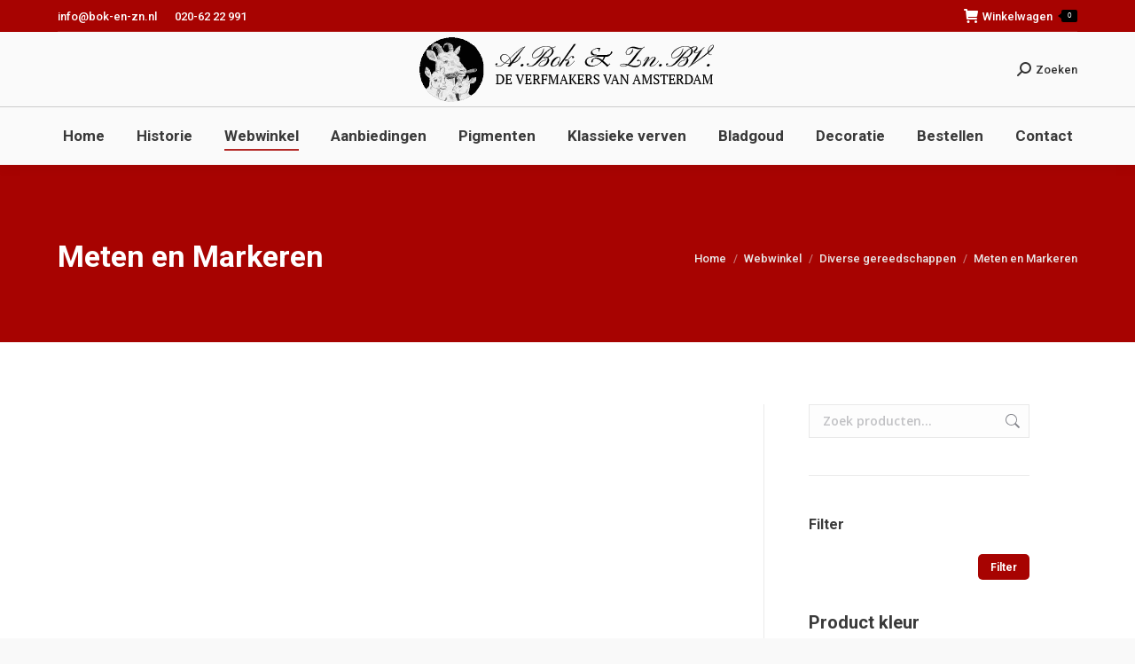

--- FILE ---
content_type: text/html; charset=UTF-8
request_url: https://bok-en-zn.nl/webwinkel/diverse-gereedschappen/meten-en-markeren/
body_size: 49180
content:
<!DOCTYPE html>
<!--[if !(IE 6) | !(IE 7) | !(IE 8)  ]><!--><html lang="nl-NL" class="no-js">
<!--<![endif]--><head><script data-no-optimize="1">var litespeed_docref=sessionStorage.getItem("litespeed_docref");litespeed_docref&&(Object.defineProperty(document,"referrer",{get:function(){return litespeed_docref}}),sessionStorage.removeItem("litespeed_docref"));</script> <meta charset="UTF-8" /><meta name="viewport" content="width=device-width, initial-scale=1, maximum-scale=1, user-scalable=0"/><meta name="theme-color" content="#a70301"/><link rel="profile" href="https://gmpg.org/xfn/11" /><meta name='robots' content='index, follow, max-image-preview:large, max-snippet:-1, max-video-preview:-1' /><style>img:is([sizes="auto" i], [sizes^="auto," i]) { contain-intrinsic-size: 3000px 1500px }</style><title>Meten en Markeren - A. Bok &amp; Zonen B.V.</title><link rel="canonical" href="https://bok-en-zn.nl/webwinkel/diverse-gereedschappen/meten-en-markeren/" /><meta property="og:locale" content="nl_NL" /><meta property="og:type" content="article" /><meta property="og:title" content="Meten en Markeren - A. Bok &amp; Zonen B.V." /><meta property="og:url" content="https://bok-en-zn.nl/webwinkel/diverse-gereedschappen/meten-en-markeren/" /><meta property="og:site_name" content="A. Bok &amp; Zonen B.V." /><meta property="article:publisher" content="https://www.facebook.com/abokzn/?locale=nl_NL" /><meta property="article:modified_time" content="2020-03-10T12:26:58+00:00" /><meta name="twitter:card" content="summary_large_image" /><link rel='dns-prefetch' href='//fonts.googleapis.com' /><link rel="alternate" type="application/rss+xml" title="A. Bok &amp; Zonen B.V. &raquo; feed" href="https://bok-en-zn.nl/feed/" /><link rel="alternate" type="application/rss+xml" title="A. Bok &amp; Zonen B.V. &raquo; reacties feed" href="https://bok-en-zn.nl/comments/feed/" />
 <script src="//www.googletagmanager.com/gtag/js?id=G-DL560YJ8X9"  data-cfasync="false" data-wpfc-render="false" async></script> <script data-cfasync="false" data-wpfc-render="false">var mi_version = '9.11.1';
				var mi_track_user = true;
				var mi_no_track_reason = '';
								var MonsterInsightsDefaultLocations = {"page_location":"https:\/\/bok-en-zn.nl\/webwinkel\/diverse-gereedschappen\/meten-en-markeren\/"};
								if ( typeof MonsterInsightsPrivacyGuardFilter === 'function' ) {
					var MonsterInsightsLocations = (typeof MonsterInsightsExcludeQuery === 'object') ? MonsterInsightsPrivacyGuardFilter( MonsterInsightsExcludeQuery ) : MonsterInsightsPrivacyGuardFilter( MonsterInsightsDefaultLocations );
				} else {
					var MonsterInsightsLocations = (typeof MonsterInsightsExcludeQuery === 'object') ? MonsterInsightsExcludeQuery : MonsterInsightsDefaultLocations;
				}

								var disableStrs = [
										'ga-disable-G-DL560YJ8X9',
									];

				/* Function to detect opted out users */
				function __gtagTrackerIsOptedOut() {
					for (var index = 0; index < disableStrs.length; index++) {
						if (document.cookie.indexOf(disableStrs[index] + '=true') > -1) {
							return true;
						}
					}

					return false;
				}

				/* Disable tracking if the opt-out cookie exists. */
				if (__gtagTrackerIsOptedOut()) {
					for (var index = 0; index < disableStrs.length; index++) {
						window[disableStrs[index]] = true;
					}
				}

				/* Opt-out function */
				function __gtagTrackerOptout() {
					for (var index = 0; index < disableStrs.length; index++) {
						document.cookie = disableStrs[index] + '=true; expires=Thu, 31 Dec 2099 23:59:59 UTC; path=/';
						window[disableStrs[index]] = true;
					}
				}

				if ('undefined' === typeof gaOptout) {
					function gaOptout() {
						__gtagTrackerOptout();
					}
				}
								window.dataLayer = window.dataLayer || [];

				window.MonsterInsightsDualTracker = {
					helpers: {},
					trackers: {},
				};
				if (mi_track_user) {
					function __gtagDataLayer() {
						dataLayer.push(arguments);
					}

					function __gtagTracker(type, name, parameters) {
						if (!parameters) {
							parameters = {};
						}

						if (parameters.send_to) {
							__gtagDataLayer.apply(null, arguments);
							return;
						}

						if (type === 'event') {
														parameters.send_to = monsterinsights_frontend.v4_id;
							var hookName = name;
							if (typeof parameters['event_category'] !== 'undefined') {
								hookName = parameters['event_category'] + ':' + name;
							}

							if (typeof MonsterInsightsDualTracker.trackers[hookName] !== 'undefined') {
								MonsterInsightsDualTracker.trackers[hookName](parameters);
							} else {
								__gtagDataLayer('event', name, parameters);
							}
							
						} else {
							__gtagDataLayer.apply(null, arguments);
						}
					}

					__gtagTracker('js', new Date());
					__gtagTracker('set', {
						'developer_id.dZGIzZG': true,
											});
					if ( MonsterInsightsLocations.page_location ) {
						__gtagTracker('set', MonsterInsightsLocations);
					}
										__gtagTracker('config', 'G-DL560YJ8X9', {"forceSSL":"true","link_attribution":"true"} );
										window.gtag = __gtagTracker;										(function () {
						/* https://developers.google.com/analytics/devguides/collection/analyticsjs/ */
						/* ga and __gaTracker compatibility shim. */
						var noopfn = function () {
							return null;
						};
						var newtracker = function () {
							return new Tracker();
						};
						var Tracker = function () {
							return null;
						};
						var p = Tracker.prototype;
						p.get = noopfn;
						p.set = noopfn;
						p.send = function () {
							var args = Array.prototype.slice.call(arguments);
							args.unshift('send');
							__gaTracker.apply(null, args);
						};
						var __gaTracker = function () {
							var len = arguments.length;
							if (len === 0) {
								return;
							}
							var f = arguments[len - 1];
							if (typeof f !== 'object' || f === null || typeof f.hitCallback !== 'function') {
								if ('send' === arguments[0]) {
									var hitConverted, hitObject = false, action;
									if ('event' === arguments[1]) {
										if ('undefined' !== typeof arguments[3]) {
											hitObject = {
												'eventAction': arguments[3],
												'eventCategory': arguments[2],
												'eventLabel': arguments[4],
												'value': arguments[5] ? arguments[5] : 1,
											}
										}
									}
									if ('pageview' === arguments[1]) {
										if ('undefined' !== typeof arguments[2]) {
											hitObject = {
												'eventAction': 'page_view',
												'page_path': arguments[2],
											}
										}
									}
									if (typeof arguments[2] === 'object') {
										hitObject = arguments[2];
									}
									if (typeof arguments[5] === 'object') {
										Object.assign(hitObject, arguments[5]);
									}
									if ('undefined' !== typeof arguments[1].hitType) {
										hitObject = arguments[1];
										if ('pageview' === hitObject.hitType) {
											hitObject.eventAction = 'page_view';
										}
									}
									if (hitObject) {
										action = 'timing' === arguments[1].hitType ? 'timing_complete' : hitObject.eventAction;
										hitConverted = mapArgs(hitObject);
										__gtagTracker('event', action, hitConverted);
									}
								}
								return;
							}

							function mapArgs(args) {
								var arg, hit = {};
								var gaMap = {
									'eventCategory': 'event_category',
									'eventAction': 'event_action',
									'eventLabel': 'event_label',
									'eventValue': 'event_value',
									'nonInteraction': 'non_interaction',
									'timingCategory': 'event_category',
									'timingVar': 'name',
									'timingValue': 'value',
									'timingLabel': 'event_label',
									'page': 'page_path',
									'location': 'page_location',
									'title': 'page_title',
									'referrer' : 'page_referrer',
								};
								for (arg in args) {
																		if (!(!args.hasOwnProperty(arg) || !gaMap.hasOwnProperty(arg))) {
										hit[gaMap[arg]] = args[arg];
									} else {
										hit[arg] = args[arg];
									}
								}
								return hit;
							}

							try {
								f.hitCallback();
							} catch (ex) {
							}
						};
						__gaTracker.create = newtracker;
						__gaTracker.getByName = newtracker;
						__gaTracker.getAll = function () {
							return [];
						};
						__gaTracker.remove = noopfn;
						__gaTracker.loaded = true;
						window['__gaTracker'] = __gaTracker;
					})();
									} else {
										console.log("");
					(function () {
						function __gtagTracker() {
							return null;
						}

						window['__gtagTracker'] = __gtagTracker;
						window['gtag'] = __gtagTracker;
					})();
									}</script>  <script type="litespeed/javascript">window._wpemojiSettings={"baseUrl":"https:\/\/s.w.org\/images\/core\/emoji\/16.0.1\/72x72\/","ext":".png","svgUrl":"https:\/\/s.w.org\/images\/core\/emoji\/16.0.1\/svg\/","svgExt":".svg","source":{"concatemoji":"https:\/\/bok-en-zn.nl\/wp-includes\/js\/wp-emoji-release.min.js?ver=7b6863a0bd2395237b556df60ce51fa1"}};
/*! This file is auto-generated */
!function(s,n){var o,i,e;function c(e){try{var t={supportTests:e,timestamp:(new Date).valueOf()};sessionStorage.setItem(o,JSON.stringify(t))}catch(e){}}function p(e,t,n){e.clearRect(0,0,e.canvas.width,e.canvas.height),e.fillText(t,0,0);var t=new Uint32Array(e.getImageData(0,0,e.canvas.width,e.canvas.height).data),a=(e.clearRect(0,0,e.canvas.width,e.canvas.height),e.fillText(n,0,0),new Uint32Array(e.getImageData(0,0,e.canvas.width,e.canvas.height).data));return t.every(function(e,t){return e===a[t]})}function u(e,t){e.clearRect(0,0,e.canvas.width,e.canvas.height),e.fillText(t,0,0);for(var n=e.getImageData(16,16,1,1),a=0;a<n.data.length;a++)if(0!==n.data[a])return!1;return!0}function f(e,t,n,a){switch(t){case"flag":return n(e,"\ud83c\udff3\ufe0f\u200d\u26a7\ufe0f","\ud83c\udff3\ufe0f\u200b\u26a7\ufe0f")?!1:!n(e,"\ud83c\udde8\ud83c\uddf6","\ud83c\udde8\u200b\ud83c\uddf6")&&!n(e,"\ud83c\udff4\udb40\udc67\udb40\udc62\udb40\udc65\udb40\udc6e\udb40\udc67\udb40\udc7f","\ud83c\udff4\u200b\udb40\udc67\u200b\udb40\udc62\u200b\udb40\udc65\u200b\udb40\udc6e\u200b\udb40\udc67\u200b\udb40\udc7f");case"emoji":return!a(e,"\ud83e\udedf")}return!1}function g(e,t,n,a){var r="undefined"!=typeof WorkerGlobalScope&&self instanceof WorkerGlobalScope?new OffscreenCanvas(300,150):s.createElement("canvas"),o=r.getContext("2d",{willReadFrequently:!0}),i=(o.textBaseline="top",o.font="600 32px Arial",{});return e.forEach(function(e){i[e]=t(o,e,n,a)}),i}function t(e){var t=s.createElement("script");t.src=e,t.defer=!0,s.head.appendChild(t)}"undefined"!=typeof Promise&&(o="wpEmojiSettingsSupports",i=["flag","emoji"],n.supports={everything:!0,everythingExceptFlag:!0},e=new Promise(function(e){s.addEventListener("DOMContentLiteSpeedLoaded",e,{once:!0})}),new Promise(function(t){var n=function(){try{var e=JSON.parse(sessionStorage.getItem(o));if("object"==typeof e&&"number"==typeof e.timestamp&&(new Date).valueOf()<e.timestamp+604800&&"object"==typeof e.supportTests)return e.supportTests}catch(e){}return null}();if(!n){if("undefined"!=typeof Worker&&"undefined"!=typeof OffscreenCanvas&&"undefined"!=typeof URL&&URL.createObjectURL&&"undefined"!=typeof Blob)try{var e="postMessage("+g.toString()+"("+[JSON.stringify(i),f.toString(),p.toString(),u.toString()].join(",")+"));",a=new Blob([e],{type:"text/javascript"}),r=new Worker(URL.createObjectURL(a),{name:"wpTestEmojiSupports"});return void(r.onmessage=function(e){c(n=e.data),r.terminate(),t(n)})}catch(e){}c(n=g(i,f,p,u))}t(n)}).then(function(e){for(var t in e)n.supports[t]=e[t],n.supports.everything=n.supports.everything&&n.supports[t],"flag"!==t&&(n.supports.everythingExceptFlag=n.supports.everythingExceptFlag&&n.supports[t]);n.supports.everythingExceptFlag=n.supports.everythingExceptFlag&&!n.supports.flag,n.DOMReady=!1,n.readyCallback=function(){n.DOMReady=!0}}).then(function(){return e}).then(function(){var e;n.supports.everything||(n.readyCallback(),(e=n.source||{}).concatemoji?t(e.concatemoji):e.wpemoji&&e.twemoji&&(t(e.twemoji),t(e.wpemoji)))}))}((window,document),window._wpemojiSettings)</script> <style id="litespeed-ccss">ol,ul{box-sizing:border-box}:root{--wp--preset--font-size--normal:16px;--wp--preset--font-size--huge:42px}.screen-reader-text{border:0;clip-path:inset(50%);height:1px;margin:-1px;overflow:hidden;padding:0;position:absolute;width:1px;word-wrap:normal!important}:where(figure){margin:0 0 1em}:root{--wp--preset--aspect-ratio--square:1;--wp--preset--aspect-ratio--4-3:4/3;--wp--preset--aspect-ratio--3-4:3/4;--wp--preset--aspect-ratio--3-2:3/2;--wp--preset--aspect-ratio--2-3:2/3;--wp--preset--aspect-ratio--16-9:16/9;--wp--preset--aspect-ratio--9-16:9/16;--wp--preset--color--black:#000000;--wp--preset--color--cyan-bluish-gray:#abb8c3;--wp--preset--color--white:#FFF;--wp--preset--color--pale-pink:#f78da7;--wp--preset--color--vivid-red:#cf2e2e;--wp--preset--color--luminous-vivid-orange:#ff6900;--wp--preset--color--luminous-vivid-amber:#fcb900;--wp--preset--color--light-green-cyan:#7bdcb5;--wp--preset--color--vivid-green-cyan:#00d084;--wp--preset--color--pale-cyan-blue:#8ed1fc;--wp--preset--color--vivid-cyan-blue:#0693e3;--wp--preset--color--vivid-purple:#9b51e0;--wp--preset--color--accent:#a70301;--wp--preset--color--dark-gray:#111;--wp--preset--color--light-gray:#767676;--wp--preset--gradient--vivid-cyan-blue-to-vivid-purple:linear-gradient(135deg,rgba(6,147,227,1) 0%,rgb(155,81,224) 100%);--wp--preset--gradient--light-green-cyan-to-vivid-green-cyan:linear-gradient(135deg,rgb(122,220,180) 0%,rgb(0,208,130) 100%);--wp--preset--gradient--luminous-vivid-amber-to-luminous-vivid-orange:linear-gradient(135deg,rgba(252,185,0,1) 0%,rgba(255,105,0,1) 100%);--wp--preset--gradient--luminous-vivid-orange-to-vivid-red:linear-gradient(135deg,rgba(255,105,0,1) 0%,rgb(207,46,46) 100%);--wp--preset--gradient--very-light-gray-to-cyan-bluish-gray:linear-gradient(135deg,rgb(238,238,238) 0%,rgb(169,184,195) 100%);--wp--preset--gradient--cool-to-warm-spectrum:linear-gradient(135deg,rgb(74,234,220) 0%,rgb(151,120,209) 20%,rgb(207,42,186) 40%,rgb(238,44,130) 60%,rgb(251,105,98) 80%,rgb(254,248,76) 100%);--wp--preset--gradient--blush-light-purple:linear-gradient(135deg,rgb(255,206,236) 0%,rgb(152,150,240) 100%);--wp--preset--gradient--blush-bordeaux:linear-gradient(135deg,rgb(254,205,165) 0%,rgb(254,45,45) 50%,rgb(107,0,62) 100%);--wp--preset--gradient--luminous-dusk:linear-gradient(135deg,rgb(255,203,112) 0%,rgb(199,81,192) 50%,rgb(65,88,208) 100%);--wp--preset--gradient--pale-ocean:linear-gradient(135deg,rgb(255,245,203) 0%,rgb(182,227,212) 50%,rgb(51,167,181) 100%);--wp--preset--gradient--electric-grass:linear-gradient(135deg,rgb(202,248,128) 0%,rgb(113,206,126) 100%);--wp--preset--gradient--midnight:linear-gradient(135deg,rgb(2,3,129) 0%,rgb(40,116,252) 100%);--wp--preset--font-size--small:13px;--wp--preset--font-size--medium:20px;--wp--preset--font-size--large:36px;--wp--preset--font-size--x-large:42px;--wp--preset--spacing--20:0.44rem;--wp--preset--spacing--30:0.67rem;--wp--preset--spacing--40:1rem;--wp--preset--spacing--50:1.5rem;--wp--preset--spacing--60:2.25rem;--wp--preset--spacing--70:3.38rem;--wp--preset--spacing--80:5.06rem;--wp--preset--shadow--natural:6px 6px 9px rgba(0, 0, 0, 0.2);--wp--preset--shadow--deep:12px 12px 50px rgba(0, 0, 0, 0.4);--wp--preset--shadow--sharp:6px 6px 0px rgba(0, 0, 0, 0.2);--wp--preset--shadow--outlined:6px 6px 0px -3px rgba(255, 255, 255, 1), 6px 6px rgba(0, 0, 0, 1);--wp--preset--shadow--crisp:6px 6px 0px rgba(0, 0, 0, 1)}.woof_container{padding-bottom:5px;margin-bottom:9px}.woof_container label{display:inline-block!important}ul.woof_list{margin:0!important;list-style:none!important}.woof_list li{list-style:none!important}.woof_block_html_items ul{margin-left:0!important}.woof_list label{vertical-align:middle;padding-top:4px;padding-bottom:4px;display:inline-block!important}.woof_container_overlay_item{display:none;color:red;padding:4px}.woof_price_search_container .price_slider_amount .price_label{float:left!important;display:inline-block;text-align:right!important}.woof_price_search_container form .price_slider_wrapper{display:flex;flex-wrap:wrap}.woof_price_search_container form .price_slider_wrapper input[type="text"]{max-width:35%;margin-right:3px;box-shadow:none}ul.woof_list li{margin:0 3px 4px 3px}.woof .widget_price_filter .price_slider{margin-bottom:1em}.woof .widget_price_filter .price_slider_amount{text-align:right;line-height:2.4em;font-size:.8751em}.woof .widget_price_filter .price_slider_amount .button{float:right!important}.woof .widget_price_filter .price_slider{margin-bottom:1em}.woof_checkbox_label{margin-left:7px!important}.woof_checkbox_count{margin-left:3px}input.woof_checkbox_term{vertical-align:middle}.woof_container_inner h4{margin-bottom:9px}.woof_price_search_container .price_slider_amount .price_label{text-align:left!important}.woof .widget_price_filter .price_slider_amount .button{float:left}ul.woof_list{padding-left:0!important;margin-left:0!important}.widget .woof_redraw_zone ul li,.widget .woof_redraw_zone ul li a{border-bottom:none;padding:0;box-shadow:none;margin:0}.widget .woof_redraw_zone ul{border:none;box-shadow:none}.widget_price_filter .price_slider_wrapper .price_slider{min-width:200px}:root{--woof-sd-ie-ch_width:25px;--woof-sd-ie-ch_height:25px;--woof-sd-ie-ch_space:1px;--woof-sd-ie-ch_space_color:#ffffff;--woof-sd-ie-ch_text_top:0;--woof-sd-ie-ch_text_color:#6d6d6d;--woof-sd-ie-ch_hover_text_color:#333333;--woof-sd-ie-ch_selected_text_color:#000000;--woof-sd-ie-ch_font_size:15px;--woof-sd-ie-ch_font_family:inherit;--woof-sd-ie-ch_font_weight:400;--woof-sd-ie-ch_hover_font_weight:400;--woof-sd-ie-ch_selected_font_weight:400;--woof-sd-ie-ch_line_height:18px;--woof-sd-ie-ch_side_padding:0;--woof-sd-ie-ch_color:#ffffff;--woof-sd-ie-ch_hover_color:#79b8ff;--woof-sd-ie-ch_selected_color:#79b8ff;--woof-sd-ie-ch_image:url();--woof-sd-ie-ch_selected_image:url();--woof-sd-ie-ch_hover_image:url();--woof-sd-ie-ch_hover_scale:100;--woof-sd-ie-ch_selected_scale:100;--woof-sd-ie-ch_border_radius:0;--woof-sd-ie-ch_border_width:1px;--woof-sd-ie-ch_hover_border_width:1px;--woof-sd-ie-ch_selected_border_width:1px;--woof-sd-ie-ch_border_color:#79b8ff;--woof-sd-ie-ch_hover_border_color:#79b8ff;--woof-sd-ie-ch_selected_border_color:#79b8ff;--woof-sd-ie-ch_border_style:solid;--woof-sd-ie-ch_hover_border_style:solid;--woof-sd-ie-ch_selected_border_style:solid;--woof-sd-ie-ch_margin_right:9px;--woof-sd-ie-ch_margin_bottom:11px;--woof-sd-ie-ch_childs_left_shift:19px;--woof-sd-ie-ch_counter_show:inline-flex;--woof-sd-ie-ch_counter_width:14px;--woof-sd-ie-ch_counter_height:14px;--woof-sd-ie-ch_counter_side_padding:0;--woof-sd-ie-ch_counter_top:-2px;--woof-sd-ie-ch_counter_right:0;--woof-sd-ie-ch_counter_font_size:9px;--woof-sd-ie-ch_counter_font_family:consolas;--woof-sd-ie-ch_counter_font_weight:500;--woof-sd-ie-ch_counter_color:#477bff;--woof-sd-ie-ch_counter_bg_color:#ffffff;--woof-sd-ie-ch_counter_bg_image:url();--woof-sd-ie-ch_counter_border_width:1px;--woof-sd-ie-ch_counter_border_radius:50%;--woof-sd-ie-ch_counter_border_color:#477bff;--woof-sd-ie-ch_counter_border_style:solid}:root{--woof-sd-ie-rad_width:25px;--woof-sd-ie-rad_height:25px;--woof-sd-ie-rad_space:1px;--woof-sd-ie-rad_space_color:#ffffff;--woof-sd-ie-rad_text_top:0;--woof-sd-ie-rad_text_color:#6d6d6d;--woof-sd-ie-rad_hover_text_color:#333333;--woof-sd-ie-rad_selected_text_color:#000000;--woof-sd-ie-rad_font_size:14px;--woof-sd-ie-rad_font_family:inherit;--woof-sd-ie-rad_font_weight:400;--woof-sd-ie-rad_hover_font_weight:400;--woof-sd-ie-rad_selected_font_weight:400;--woof-sd-ie-rad_line_height:18px;--woof-sd-ie-rad_color:#ffffff;--woof-sd-ie-rad_hover_color:#79b8ff;--woof-sd-ie-rad_selected_color:#79b8ff;--woof-sd-ie-rad_image:url();--woof-sd-ie-rad_selected_image:url();--woof-sd-ie-rad_hover_image:url();--woof-sd-ie-rad_hover_scale:100;--woof-sd-ie-rad_selected_scale:100;--woof-sd-ie-rad_border_radius:50%;--woof-sd-ie-rad_border_width:1px;--woof-sd-ie-rad_hover_border_width:1px;--woof-sd-ie-rad_selected_border_width:1px;--woof-sd-ie-rad_border_color:#79b8ff;--woof-sd-ie-rad_hover_border_color:#79b8ff;--woof-sd-ie-rad_selected_border_color:#79b8ff;--woof-sd-ie-rad_border_style:solid;--woof-sd-ie-rad_hover_border_style:solid;--woof-sd-ie-rad_selected_border_style:solid;--woof-sd-ie-rad_margin_right:9px;--woof-sd-ie-rad_margin_bottom:11px;--woof-sd-ie-rad_childs_left_shift:19px;--woof-sd-ie-rad_counter_show:inline-flex;--woof-sd-ie-rad_counter_width:14px;--woof-sd-ie-rad_counter_height:14px;--woof-sd-ie-rad_counter_side_padding:0;--woof-sd-ie-rad_counter_top:-2px;--woof-sd-ie-rad_counter_right:0;--woof-sd-ie-rad_counter_font_size:9px;--woof-sd-ie-rad_counter_font_family:consolas;--woof-sd-ie-rad_counter_font_weight:500;--woof-sd-ie-rad_counter_color:#477bff;--woof-sd-ie-rad_counter_bg_color:#ffffff;--woof-sd-ie-rad_counter_bg_image:url();--woof-sd-ie-rad_counter_border_width:1px;--woof-sd-ie-rad_counter_border_radius:50%;--woof-sd-ie-rad_counter_border_color:#477bff;--woof-sd-ie-rad_counter_border_style:solid}:root{--woof-sd-ie-sw_vertex_enabled_bg_color:#79b8ff;--woof-sd-ie-sw_vertex_enabled_bg_image:url();--woof-sd-ie-sw_vertex_enabled_border_color:#79b8ff;--woof-sd-ie-sw_vertex_enabled_border_style:solid;--woof-sd-ie-sw_vertex_disabled_bg_color:#ffffff;--woof-sd-ie-sw_vertex_disabled_bg_image:url();--woof-sd-ie-sw_vertex_disabled_border_color:#ffffff;--woof-sd-ie-sw_vertex_disabled_border_style:solid;--woof-sd-ie-sw_vertex_border_width:1px;--woof-sd-ie-sw_substrate_enabled_bg_color:#c8e1ff;--woof-sd-ie-sw_substrate_enabled_bg_image:url();--woof-sd-ie-sw_substrate_enabled_border_color:#c8e1ff;--woof-sd-ie-sw_substrate_enabled_border_style:solid;--woof-sd-ie-sw_substrate_disabled_bg_color:#9a9999;--woof-sd-ie-sw_substrate_disabled_bg_image:url();--woof-sd-ie-sw_substrate_disabled_border_color:#9a9999;--woof-sd-ie-sw_substrate_disabled_border_style:solid;--woof-sd-ie-sw_substrate_border_width:1px;--woof-sd-ie-sw_vertex_size:20px;--woof-sd-ie-sw_vertex_border_radius:50%;--woof-sd-ie-sw_vertex_top:0;--woof-sd-ie-sw_substrate_width:34px;--woof-sd-ie-sw_substrate_height:14px;--woof-sd-ie-sw_substrate_border_radius:8px;--woof-sd-ie-sw_label_font_color:#6d6d6d;--woof-sd-ie-sw_label_font_size:16px;--woof-sd-ie-sw_label_font_weight:400;--woof-sd-ie-sw_label_line_height:23px;--woof-sd-ie-sw_label_font_family:inherit;--woof-sd-ie-sw_label_left:15px;--woof-sd-ie-sw_label_top:-16px;--woof-sd-ie-sw_margin_bottom:5px;--woof-sd-ie-sw_childs_left_shift:15px;--woof-sd-ie-sw_counter_show:inline-flex;--woof-sd-ie-sw_counter_width:14px;--woof-sd-ie-sw_counter_height:14px;--woof-sd-ie-sw_counter_side_padding:0;--woof-sd-ie-sw_counter_top:-2px;--woof-sd-ie-sw_counter_right:-3px;--woof-sd-ie-sw_counter_font_size:9px;--woof-sd-ie-sw_counter_font_family:consolas;--woof-sd-ie-sw_counter_font_weight:500;--woof-sd-ie-sw_counter_color:#477bff;--woof-sd-ie-sw_counter_bg_color:#ffffff;--woof-sd-ie-sw_counter_bg_image:url();--woof-sd-ie-sw_counter_border_width:1px;--woof-sd-ie-sw_counter_border_radius:50%;--woof-sd-ie-sw_counter_border_color:#477bff;--woof-sd-ie-sw_counter_border_style:solid}:root{--woof-sd-ie-clr_width:60px;--woof-sd-ie-clr_height:60px;--woof-sd-ie-clr_show_tooltip:none;--woof-sd-ie-clr_show_tooltip_count:block-inline;--woof-sd-ie-clr_color:#000000;--woof-sd-ie-clr_image:url();--woof-sd-ie-clr_hover_scale:110;--woof-sd-ie-clr_selected_scale:110;--woof-sd-ie-clr_border_radius:50%;--woof-sd-ie-clr_border_width:1px;--woof-sd-ie-clr_hover_border_width:1px;--woof-sd-ie-clr_selected_border_width:1px;--woof-sd-ie-clr_border_color:#79b8ff;--woof-sd-ie-clr_hover_border_color:#79b8ff;--woof-sd-ie-clr_selected_border_color:#79b8ff;--woof-sd-ie-clr_border_style:solid;--woof-sd-ie-clr_hover_border_style:dashed;--woof-sd-ie-clr_selected_border_style:dashed;--woof-sd-ie-clr_margin_right:9px;--woof-sd-ie-clr_margin_bottom:11px;--woof-sd-ie-clr_counter_show:inline-flex;--woof-sd-ie-clr_counter_width:14px;--woof-sd-ie-clr_counter_height:14px;--woof-sd-ie-clr_counter_side_padding:0;--woof-sd-ie-clr_counter_top:4px;--woof-sd-ie-clr_counter_right:0;--woof-sd-ie-clr_counter_font_size:9px;--woof-sd-ie-clr_counter_font_family:consolas;--woof-sd-ie-clr_counter_font_weight:500;--woof-sd-ie-clr_counter_color:#477bff;--woof-sd-ie-clr_counter_bg_color:#ffffff;--woof-sd-ie-clr_counter_bg_image:url();--woof-sd-ie-clr_counter_border_width:1px;--woof-sd-ie-clr_counter_border_radius:50%;--woof-sd-ie-clr_counter_border_color:#477bff;--woof-sd-ie-clr_counter_border_style:solid}:root{--woof-sd-ie-vertex_enabled_bg_color:#79b8ff;--woof-sd-ie-substrate_enabled_bg_color:#c8e1ff;--woof-sd-ie-vertex_disabled_bg_color:#ffffff;--woof-sd-ie-substrate_disabled_bg_color:#9a9999;--woof-sd-ie-vertex_size:20px;--woof-sd-ie-vertex_border_radius:50%;--woof-sd-ie-vertex_top:0;--woof-sd-ie-substrate_width:34px;--woof-sd-ie-substrate_height:14px;--woof-sd-ie-substrate_border_radius:8px;--woof-sd-ie-label_font_color:#333333;--woof-sd-ie-label_font_size:16px;--woof-sd-ie-label_left:15px;--woof-sd-ie-label_top:-18px}[class*=dt-icon-the7],[class*=icomoon-the7-],[class*=the7-mw-],[class^=the7-mw-]{font-family:icomoon-the7-font!important;speak:none;font-style:normal;font-weight:400;font-variant:normal;text-transform:none;line-height:1;-webkit-font-smoothing:antialiased;-moz-osx-font-smoothing:grayscale}[class*=the7-mw-]:before,[class^=the7-mw-]:before{font-family:inherit!important;margin:0!important}.icomoon-the7-font-the7-cart-04:before,.the7-mw-icon-cart-bold:before{content:""}.dt-icon-the7-menu-012:before{content:""}.the7-mw-icon-search-bold:before{content:"󬁑"}.vc_column-inner::after,.vc_row:after{clear:both}.vc_row:after,.vc_row:before{content:" ";display:table}.vc_column_container{width:100%}.vc_row{margin-left:-15px;margin-right:-15px}.vc_col-sm-12{position:relative;min-height:1px;padding-left:15px;padding-right:15px;box-sizing:border-box}@media (min-width:768px){.vc_col-sm-12{float:left}.vc_col-sm-12{width:100%}}.wpb-content-wrapper{margin:0;padding:0;border:none;overflow:unset;display:block}.vc_column-inner::after,.vc_column-inner::before{content:" ";display:table}.vc_column_container{padding-left:0;padding-right:0}.vc_column_container>.vc_column-inner{box-sizing:border-box;padding-left:15px;padding-right:15px;width:100%}article,aside,figcaption,figure,header,nav,section{display:block}*{padding:0;margin:0}html{font-size:100%;-webkit-text-size-adjust:100%;-ms-text-size-adjust:100%}strong{font-weight:700}small{font-size:75%}ol,ul{list-style:none}img{border:0;-ms-interpolation-mode:bicubic}svg:not(:root){overflow:hidden}figure,form{margin:0}button,input{font-size:100%;margin:0;vertical-align:baseline}button,input{line-height:normal}button,input[type=submit]{-webkit-appearance:button}input[type=checkbox]{box-sizing:border-box;padding:0}input[type=search]{-webkit-appearance:textfield;-moz-box-sizing:content-box;-webkit-box-sizing:content-box;box-sizing:content-box}input[type=search]::-webkit-search-cancel-button,input[type=search]::-webkit-search-decoration{-webkit-appearance:none}button::-moz-focus-inner,input::-moz-focus-inner{border:0;padding:0}.pswp{display:none;position:absolute;width:100%;height:100%;left:0;top:0;-ms-touch-action:none;touch-action:none;z-index:9500;-webkit-text-size-adjust:100%;-webkit-backface-visibility:hidden;outline:0}.pswp::after,.pswp::before{content:" ";display:table}.pswp *{-webkit-box-sizing:border-box;box-sizing:border-box}.pswp__bg{position:absolute;left:0;top:0;width:100%;height:100%;background:#000;opacity:0;-webkit-transform:translateZ(0);transform:translateZ(0);-webkit-backface-visibility:hidden;will-change:opacity}.pswp__scroll-wrap{position:absolute;left:0;top:0;width:100%;height:100%;overflow:hidden}.pswp__container{-ms-touch-action:none;touch-action:none;position:absolute;left:0;right:0;top:0;bottom:0;-webkit-backface-visibility:hidden}.pswp__container{-webkit-touch-callout:none}.pswp__item{position:absolute;left:0;right:0;top:0;bottom:0;overflow:hidden}.pswp__caption .pswp__caption__center{text-align:center}.pswp button.pswp__button{height:1.5em;width:1.5em;margin-top:-.75em;background:0 0!important;opacity:.5}.pswp button.pswp__button:before{display:block;width:100%;height:100%;content:"";background-color:#fff!important}.pswp .pswp__top-bar button.pswp__button{height:26px;width:26px;margin-top:-13px;top:50%;margin-right:15px}.pswp button.pswp__button--close{margin-right:15px}.pswp button.pswp__button--close:before{-webkit-mask:url(/wp-content/themes/dt-the7/images/x-lg.svg);mask-image:url(/wp-content/themes/dt-the7/images/x-lg.svg);-webkit-mask-repeat:no-repeat;mask-repeat:no-repeat;-webkit-mask-position:right center;mask-position:right center;-webkit-mask-size:26px;mask-size:26px}.pswp__button--share:before{-webkit-mask:url(/wp-content/themes/dt-the7/images/the7-share-fill.svg);mask-image:url(/wp-content/themes/dt-the7/images/the7-share-fill.svg);-webkit-mask-repeat:no-repeat;mask-repeat:no-repeat;-webkit-mask-position:right center;mask-position:right center}.pswp .pswp__button--arrow--left:before,.pswp .pswp__button--arrow--right:before{position:static;display:flex;justify-content:center;align-items:center;width:1.5em;height:1.5em}.pswp button.pswp__button.pswp__button--arrow--left:before{background-image:none!important;-webkit-mask:url(/wp-content/themes/dt-the7/images/the7-chevron-left.svg);mask-image:url(/wp-content/themes/dt-the7/images/the7-chevron-left.svg);-webkit-mask-repeat:no-repeat;mask-repeat:no-repeat;-webkit-mask-position:right center;mask-position:right center}.pswp button.pswp__button.pswp__button--arrow--right:before{background-image:none!important;-webkit-mask:url(/wp-content/themes/dt-the7/images/the7-chevron-right.svg);mask-image:url(/wp-content/themes/dt-the7/images/the7-chevron-right.svg);-webkit-mask-repeat:no-repeat;mask-repeat:no-repeat;-webkit-mask-position:right center;mask-position:right center}.pswp .pswp__share-tooltip{border-radius:0}.pswp__share-tooltip:before{content:"";display:block;width:0;height:0;position:absolute;top:-12px;right:15px;border:6px solid #fff0;border-bottom-color:#FFF}.pswp__button{position:relative;background:0 0;overflow:visible;-webkit-appearance:none;display:block;border:0;padding:0;margin:0;float:right;opacity:.75;-webkit-box-shadow:none;box-shadow:none}.pswp__button::-moz-focus-inner{padding:0;border:0}.pswp__button,.pswp__button--arrow--left:before,.pswp__button--arrow--right:before{width:44px;height:44px}.pswp__button--fs{display:none}.pswp__button--zoom{display:none}.pswp__button--arrow--left,.pswp__button--arrow--right{background:0 0;top:50%;margin-top:-50px;width:70px;height:100px;position:absolute}.pswp__button--arrow--left{left:0}.pswp__button--arrow--right{right:0}.pswp__button--arrow--left:before,.pswp__button--arrow--right:before{content:"";top:35px;background-color:rgb(0 0 0/.3);height:30px;width:32px;position:absolute}.pswp__button--arrow--left:before{left:6px}.pswp__button--arrow--right:before{left:0;right:6px}.pswp__share-modal{display:block;background:rgb(0 0 0/.5);width:100%;height:100%;top:0;left:0;padding:10px;position:absolute;z-index:1600;opacity:0;-webkit-backface-visibility:hidden;will-change:opacity}.pswp__share-modal--hidden{display:none}.pswp__share-tooltip{min-width:150px;z-index:1620;position:absolute;background:#FFF;top:56px;border-radius:2px;display:block;width:auto;right:44px;-webkit-box-shadow:0 2px 5px rgb(0 0 0/.25);box-shadow:0 2px 5px rgb(0 0 0/.25);-webkit-transform:translateY(6px);-ms-transform:translateY(6px);transform:translateY(6px);-webkit-backface-visibility:hidden;will-change:transform}.pswp__counter{position:absolute;left:0;top:0;height:44px;font-size:13px;line-height:44px;color:#FFF;opacity:.75;padding:0 10px}.pswp__caption{position:absolute;left:0;bottom:0;width:100%;min-height:44px}.pswp__caption__center{text-align:left;max-width:420px;margin:0 auto;font-size:13px;padding:10px;line-height:20px;color:#CCC}.pswp__preloader{width:44px;height:44px;position:absolute;top:0;left:50%;margin-left:-22px;opacity:0;will-change:opacity;direction:ltr}.pswp__preloader__icn{width:20px;height:20px;margin:12px}@media screen and (max-width:1024px){.pswp__preloader{position:relative;left:auto;top:auto;margin:0;float:right}}.pswp__ui{-webkit-font-smoothing:auto;visibility:visible;opacity:1;z-index:1550}.pswp__top-bar{position:absolute;left:0;top:0;height:44px;width:100%}.pswp__caption,.pswp__top-bar{-webkit-backface-visibility:hidden;will-change:opacity}.pswp__caption,.pswp__top-bar{background-color:rgb(0 0 0/.5)}.pswp__ui--hidden .pswp__button--arrow--left,.pswp__ui--hidden .pswp__button--arrow--right,.pswp__ui--hidden .pswp__caption,.pswp__ui--hidden .pswp__top-bar{opacity:.001}.page-inner{-ms-grid-column:1;-ms-grid-row:2;grid-area:page-inner}#main-slideshow,.photo-scroller{-ms-grid-column:1;-ms-grid-row:2;grid-area:slider}.masthead{-ms-grid-column:1;-ms-grid-row:1;grid-area:header}.side-header-v-stroke.masthead,.side-header.masthead{-ms-grid-column:1;grid-area:header-side}.checkout-page-title{grid-area:checkout;-ms-grid-column:1;-ms-grid-row:4}.page-title{-ms-grid-column:1;-ms-grid-row:3;grid-area:title}.fancy-header{-ms-grid-column:1;-ms-grid-row:3;grid-area:fancyheader}.elementor-location-header{grid-area:elementor-header}#main{-ms-grid-column:1;-ms-grid-row:5;grid-area:main}.footer{-ms-grid-column:1;-ms-grid-row:6;grid-area:footer}.responsive-off .sidebar{grid-area:sidebar;-ms-grid-row:1}.responsive-off .content{grid-area:content;-ms-grid-row:1}.content,.sidebar,.wf-cell,.wf-wrap,.wpb_row{box-sizing:border-box}.wf-cell{display:inline-block;vertical-align:top;padding:0 22px}.wf-1-4{width:25%}.wf-wrap{max-width:100%;padding:0 44px;margin:0 auto}.title-left .breadcrumbs{text-align:right}.page-title .hgroup{overflow:hidden}.title-left .breadcrumbs{float:right}.breadcrumbs li:first-child:before{content:""}.breadcrumbs li:before{position:absolute;left:0;top:0;width:15px;height:13px;content:"/";opacity:.5;text-align:left;z-index:3}.breadcrumbs li:before{opacity:1}.page-title{display:-ms-flexbox;display:-ms-flex;display:flex}.page-title-head{max-width:100%}.page-title .wf-wrap{position:relative}.page-title .wf-wrap:after{position:absolute;width:100%;bottom:0;content:""}.page-title.solid-bg .wf-wrap:after{display:none}.page-title>.wf-wrap{display:-ms-flexbox;display:-ms-flex;display:flex;-ms-align-items:center;-ms-flex-align:center;align-items:center;box-sizing:border-box}.title-left>.wf-wrap{-ms-flex-pack:space-between;-ms-justify-content:space-between;justify-content:space-between}.page-title h1{margin:0}.breadcrumbs{list-style:none}.breadcrumbs li{position:relative;display:inline-block;padding-left:12px;margin-left:8px}.breadcrumbs li:first-child{padding-left:0;margin-left:0;background:0 0!important}.breadcrumbs li a{color:inherit}.breadcrumbs a{text-decoration:none}.post{position:relative}.post:after,.post:before{content:"";display:table;clear:both}.post .entry-title a{display:initial}.description-under-image .post .alignnone{margin-bottom:20px}.sidebar{position:relative;z-index:9}.sidebar .sidebar-content{box-sizing:border-box}.sidebar-right .wf-wrap:after,.sidebar-right .wf-wrap:before{content:"";display:table}.sidebar .widget,.sidebar-content .widget{padding:0}.sidebar:not(.solid-bg):not(.bg-under-widget) .widget:first-child{padding-top:0}.sidebar .widget:first-child,.sidebar-content .widget:first-child{border-top:none}.widget:after,.widget:before{content:"";display:table;clear:both}.widget-title{margin-bottom:15px;clear:both}body{overflow-x:hidden}h1,h4{margin-bottom:10px;clear:both}h4 a{text-decoration:none}p{margin-bottom:10px}a{text-decoration:underline}.post img,img[class*=attachment-]{max-width:100%;height:auto}.alignnone{float:none;margin:0 auto 10px}.assistive-text{position:absolute!important;clip:rect(1px,1px,1px,1px)}#page{position:relative;overflow:hidden}.main-gradient{display:none}#main{padding:50px 0}.screen-reader-text{clip:rect(1px,1px,1px,1px);height:1px;overflow:hidden;position:absolute!important;width:1px}#page .skip-link{background-color:#f1f1f1;box-shadow:0 0 1px 1px rgb(0 0 0/.2);color:#21759b;display:block;font-size:14px;font-weight:700;left:-9999em;outline:0;padding:15px 23px 14px;text-decoration:none;text-transform:none;top:-9999em}input[type=text]:not(.elementor-field):not(.searchform-s),input[type=search]:not(.elementor-field){margin-bottom:10px;border-style:var(--the7-form-border);box-sizing:border-box}input[type=text]{-webkit-appearance:none;-moz-appearance:none;-ms-appearance:none;appearance:none;outline:0}a.button,button.button,input[type=submit]{position:relative;display:inline-flex;align-items:center;justify-content:center;text-decoration:none;white-space:nowrap}button.button{border:none}.dt-text-title{grid-area:header;max-width:100%}@media all and (-ms-high-contrast:none){.popup-search-wrap{box-shadow:0 0 4px rgb(0 0 0/.2)}}.dt-text-desc{grid-area:desc;max-width:100%}.icon-with-text-shortcode .text-icon{grid-area:icon;text-decoration:none}.icon-with-text-shortcode .default-btn-shortcode{justify-self:start;grid-area:button}.masthead{position:relative;z-index:102;box-sizing:border-box}.masthead:not(.side-header){display:-ms-flexbox;-ms-flex-direction:column}.top-bar{position:relative;display:-ms-flexbox;display:-ms-flex;display:flex;margin-top:0;box-sizing:border-box}.top-bar-bg,.top-bar:after{position:absolute;bottom:0;left:0;width:100%;height:100%;content:"";box-sizing:content-box}.top-bar:after{height:1px}.top-bar-bg{padding:0 1000px;margin-left:-1000px}.top-bar>.mini-widgets{display:-ms-flexbox;display:-ms-flex;display:flex;-ms-align-items:center;-ms-flex-align:center;align-items:center;-ms-flex:1 1 auto;flex:1 1 auto;-ms-justify-content:flex-start;justify-content:flex-start;-ms-flex-pack:start;-ms-flex-flow:row wrap;flex-flow:row wrap}.top-bar .mini-widgets.right-widgets,.top-bar .mini-widgets:last-child{-ms-justify-content:flex-end;justify-content:flex-end;-ms-flex-pack:end}.top-bar *{font-size:inherit;line-height:inherit}.top-bar a{text-decoration:none}.branding{line-height:0;font-size:0}.branding>a{display:block}.branding a img,.branding img{max-width:100%;height:auto}.branding .mobile-logo{display:none}.masthead .mini-widgets>*{display:inline-block;margin-left:10px;margin-right:10px}.masthead:not(.side-header) .mini-widgets>:first-child{margin-left:0}.masthead:not(.side-header) .mini-widgets>:last-child{margin-right:0}.mini-contacts{position:relative;margin:0}.masthead .mini-contacts{display:-ms-inline-flexbox;display:-ms-inline-flex;display:inline-flex;-ms-align-items:center;-ms-flex-align:center;align-items:center}.masthead .mini-search{position:relative;display:inline-block;vertical-align:middle;z-index:10;max-width:100%}.popup-search .popup-search-wrap{background:#fff}.popup-search .popup-search-wrap:before{border-bottom-color:#fff}.searchform{position:relative;z-index:3;max-width:100%}.searchform .field{max-width:100%;border-style:solid;box-sizing:border-box}.popup-search-wrap{padding:10px;position:absolute;right:-10px;top:38px;visibility:hidden;-webkit-filter:drop-shadow(0 0 4px rgb(0 0 0/.2));filter:drop-shadow(0 0 4px rgb(0 0 0/.2));-webkit-backface-visibility:hidden;-webkit-transform:translate3d(0,0,0)}.popup-search-wrap:before{position:absolute;top:-7px;right:20px;width:0;height:0;border-left:5px solid #fff0;border-right:5px solid #fff0;border-bottom:7px solid red;content:""}.popup-search-wrap .search-icon{position:absolute;top:0;right:20px;height:100%}.mini-search input[type=text]{margin-bottom:0}.popup-search .searchform .submit{border:none;background-color:#fff0;text-decoration:none}.popup-search .searchform .submit>span{margin-left:5px}.mini-search .submit{display:-ms-flexbox;display:-ms-flex;display:flex;-ms-align-items:center;-ms-flex-align:center;align-items:center;border:none;background-color:#fff0;text-decoration:none}.mini-search .search-icon{text-decoration:none;background-repeat:no-repeat;background-position:center center}.mini-search .search-icon{display:-ms-flexbox;display:-ms-flex;display:flex;-ms-align-items:center;-ms-flex-align:center;align-items:center}.popup-search .submit i{font-size:16px}.masthead .mini-search .searchsubmit{display:none}.dt-close-mobile-menu-icon{position:relative}.dt-close-mobile-menu-icon:after,.dt-close-mobile-menu-icon:before{position:absolute;top:0;left:0;width:100%;height:100%;content:"";border-radius:inherit;box-sizing:border-box}.dt-close-mobile-menu-icon:after{opacity:0}.dt-close-mobile-menu-icon:before{opacity:1}.main-nav>li{position:relative;display:-ms-flexbox;display:-ms-flex;display:flex}.main-nav>li>a{text-decoration:none}.main-nav>li>a{position:relative;display:-ms-flexbox;display:-ms-flex;display:flex;-ms-align-items:center;-ms-flex-align:center;align-items:center}.menu-text{display:block}.top-header .level-arrows-on .menu-text:after{position:absolute;top:50%;margin-top:-4px;right:0;width:8px;height:8px;content:"";-webkit-mask:url(/wp-content/themes/dt-the7/images/the7-chevron-down.svg);mask-image:url(/wp-content/themes/dt-the7/images/the7-chevron-down.svg);-webkit-mask-repeat:no-repeat;mask-repeat:no-repeat;-webkit-mask-position:right center;mask-position:right center;-webkit-mask-size:8px;mask-size:8px}.from-centre-line>li>a>span{position:relative;display:block}.from-centre-line>li>a .menu-item-text:before{position:absolute;visibility:hidden;left:0;bottom:-5px;width:100%;height:2px;background-color:#000;content:"";transform:scaleX(0);opacity:.85}.top-header .from-centre-line>li.act>a .menu-item-text:before{visibility:visible;transform:scaleX(1)}.dt-mega-menu-wrap,.sub-nav{position:absolute;visibility:hidden;z-index:200;top:100%;left:0;width:240px;opacity:0}.sub-nav{padding:0;box-shadow:0 0 4px rgb(0 0 0/.2);box-sizing:border-box}.sub-nav>li{position:relative;display:block;box-sizing:border-box}.sub-nav li:first-child:before{display:none}.sub-nav>li>a{position:relative;display:-ms-flexbox;display:-ms-flex;display:flex;-ms-align-items:center;-ms-flex-align:center;align-items:center;-ms-align-content:center;align-content:center;-ms-flex-line-pack:center;text-decoration:none}.sub-nav li a{box-sizing:border-box}.top-header .main-nav .sub-nav>li.has-children>a:after{position:absolute;display:block;right:0;top:50%;width:8px;height:8px;margin-top:-4px;content:"";-webkit-mask:url(/wp-content/themes/dt-the7/images/the7-chevron-side.svg);mask-image:url(/wp-content/themes/dt-the7/images/the7-chevron-side.svg);-webkit-mask-size:8px;mask-size:8px;-webkit-mask-repeat:no-repeat;mask-repeat:no-repeat;-webkit-mask-position:right center;mask-position:right center}.sub-nav .sub-nav{left:241px;top:0;margin-top:0}.dt-mobile-header .sub-nav>li,.mobile-main-nav>li{display:-ms-flexbox;display:-ms-flex;display:flex;-ms-flex-flow:row wrap;flex-flow:row wrap}.dt-mobile-header .mobile-main-nav>li>.dt-mega-menu-wrap,.dt-mobile-header .mobile-main-nav>li>.dt-mega-menu-wrap>.sub-nav .sub-nav{position:relative;display:none;top:0;left:0;width:100%;padding:0;visibility:visible;opacity:1;z-index:auto}.mobile-main-nav .sub-nav{background:0 0;box-shadow:none}.dt-mobile-header{position:fixed;top:0;height:100%;min-height:100%;width:500px;max-width:100%;z-index:9602;box-sizing:border-box;background-color:grey;transform:translate3d(-100%,0,0);overflow:hidden}.right-mobile-menu .dt-mobile-header{right:0;transform:translate3d(100%,0,0)}html:not(.touchevents) .dt-mobile-header::-webkit-scrollbar{width:13px}html:not(.touchevents) .dt-mobile-header::-webkit-scrollbar-thumb{border-radius:10px;background-color:#1ebac8;border:4px solid #fff;box-sizing:border-box}.mobile-mini-widgets-in-menu{display:none}.mobile-mini-widgets-in-menu{padding:30px 0}.mobile-main-nav{display:-ms-flexbox;display:-ms-flex;display:flex;-ms-flex-flow:column nowrap;flex-flow:column nowrap;-ms-flex:10 1 auto;flex:10 1 auto}.mobile-main-nav>li{position:relative;display:-ms-flexbox;display:-ms-flex;display:flex}.mobile-menu-show-divider .mobile-main-nav>li:before{content:"";position:absolute;top:-.5px;height:0;width:100%;max-width:100%;left:0}.mobile-menu-show-divider .mobile-main-nav>li:first-child:before{display:none}.mobile-main-nav>li>a{text-decoration:none;position:relative;display:-ms-flexbox;display:-ms-flex;display:flex;-ms-align-items:center;-ms-flex-align:center;align-items:center;padding:10px 30px 10px 0;-ms-flex-positive:1;-ms-flex-grow:1;flex-grow:1}.mobile-main-nav .sub-nav{margin-left:20px}#page #mobile-menu .sub-nav>li,#page .mobile-main-nav .dt-mega-menu.mega-auto-width .sub-nav .dt-mega-parent{padding:0;width:100%}#page .mobile-main-nav .sub-nav{width:100%}.mobile-main-nav .sub-nav .sub-nav{left:0}.mobile-main-nav .sub-nav>li>a{padding:10px 30px 10px 0;margin:0;-ms-flex-positive:1;-ms-flex-grow:1;flex-grow:1}.dt-close-mobile-menu-icon{display:-ms-inline-flexbox;display:-ms-inline-flex;display:inline-flex;-ms-align-items:center;-ms-flex-align:center;align-items:center;-ms-flex-pack:center;-ms-justify-content:center;justify-content:center;position:absolute;top:0;z-index:9999;opacity:0;min-width:12px;min-height:12px}.dt-close-mobile-menu-icon .close-line-wrap{position:relative;width:22px;height:100%}.fade-medium-mobile-menu-close-icon .dt-close-mobile-menu-icon .close-line-wrap{width:20px;height:20px}.dt-close-mobile-menu-icon span{position:relative;display:block;margin:0;z-index:2}.dt-close-mobile-menu-icon .close-line{display:inline-block;transform-origin:50% 50%;width:22px;height:2px;position:absolute;left:0;content:""}.fade-medium-mobile-menu-close-icon .dt-close-mobile-menu-icon .close-line{width:20px;top:50%;margin-top:-1px}.dt-close-mobile-menu-icon .close-line:nth-child(2){display:none}.dt-close-mobile-menu-icon .close-line:after,.dt-close-mobile-menu-icon .close-line:before{position:absolute;top:0;left:0;width:100%;height:100%;content:"";border-radius:inherit;box-sizing:border-box}.dt-close-mobile-menu-icon .close-line:after{opacity:0}.dt-close-mobile-menu-icon .close-line:before{opacity:1}.dt-close-mobile-menu-icon .close-line:first-child{transform:rotate3d(0,0,1,45deg)}.dt-close-mobile-menu-icon .close-line:last-child{transform:rotate3d(0,0,1,-45deg)}.layzr-bg{background-position:center center;background-repeat:no-repeat}.layzr-loading-on .iso-lazy-load{opacity:0}.dt-css-grid{display:-ms-grid;display:grid}.dt-css-grid .wf-cell{display:flex;padding:0;opacity:0}.dt-css-grid .wf-cell>article{width:100%}.scroll-top{position:fixed;display:-ms-flexbox;display:-ms-flex;display:flex;-ms-align-items:center;-ms-flex-align:center;align-items:center;-ms-flex-pack:center;-ms-justify-content:center;justify-content:center;right:10px;bottom:10px;width:40px;height:40px;opacity:0;z-index:-1;-ms-filter:"progid:DXImageTransform.Microsoft.Alpha(Opacity=0)";text-decoration:none;background-color:#000;background-color:rgb(0 0 0/.2)}.scroll-top svg{text-transform:none;width:24px;line-height:1;fill:#fff}:root{--the7-accent-bg-color:#a70301;--the7-accent-color:#a70301;--the7-additional-logo-elements-color:#333333;--the7-additional-logo-elements-font-family:"Roboto", Helvetica, Arial, Verdana, sans-serif;--the7-additional-logo-elements-font-size:13px;--the7-additional-logo-elements-icon-color:#333333;--the7-additional-logo-elements-icon-size:16px;--the7-additional-menu-elements-color:#333333;--the7-additional-menu-elements-font-family:"Roboto", Helvetica, Arial, Verdana, sans-serif;--the7-additional-menu-elements-font-size:13px;--the7-additional-menu-elements-font-weight:700;--the7-additional-menu-elements-icon-color:#333333;--the7-additional-menu-elements-icon-size:16px;--the7-base-border-radius:3px;--the7-base-color:#4f4f4f;--the7-base-font-family:"Open Sans", Helvetica, Arial, Verdana, sans-serif;--the7-base-font-size:14px;--the7-base-font-weight:600;--the7-base-line-height:22px;--the7-beautiful-loading-bg:#ffffff;--the7-beautiful-spinner-color:rgba(51,51,51,0.3);--the7-body-bg-attachment:fixed;--the7-body-bg-color:#f9f9f9;--the7-body-bg-image:none;--the7-body-bg-position-x:center;--the7-body-bg-position-y:center;--the7-body-bg-repeat:no-repeat;--the7-body-bg-size:cover;--the7-border-radius-size:3px;--the7-bottom-bar-bottom-padding:10px;--the7-bottom-bar-height:60px;--the7-bottom-bar-line-size:1px;--the7-bottom-bar-menu-switch:778px;--the7-bottom-bar-switch:990px;--the7-bottom-bar-top-padding:10px;--the7-bottom-bg-color:#2d2d2d;--the7-bottom-bg-image:none;--the7-bottom-bg-position-x:center;--the7-bottom-bg-position-y:top;--the7-bottom-bg-repeat:repeat;--the7-bottom-color:#f4f4f4;--the7-bottom-content-padding:0px;--the7-bottom-input-border-width:1px;--the7-bottom-input-padding:5px;--the7-bottom-logo-bottom-padding:10px;--the7-bottom-logo-left-padding:0px;--the7-bottom-logo-right-padding:15px;--the7-bottom-logo-top-padding:10px;--the7-bottom-overlay-content-padding:0px;--the7-box-width:1280px;--the7-breadcrumbs-bg-color:rgba(255,255,255,0.2);--the7-breadcrumbs-border-color:rgba(130,36,227,0.2);--the7-breadcrumbs-border-radius:2px;--the7-breadcrumbs-border-width:0px;--the7-breadcrumbs-font-family:"Roboto", Helvetica, Arial, Verdana, sans-serif;--the7-breadcrumbs-font-size:13px;--the7-breadcrumbs-line-height:23px;--the7-breadcrumbs-margin-bottom:0px;--the7-breadcrumbs-margin-left:0px;--the7-breadcrumbs-margin-right:0px;--the7-breadcrumbs-margin-top:5px;--the7-breadcrumbs-padding-bottom:0px;--the7-breadcrumbs-padding-left:0px;--the7-breadcrumbs-padding-right:0px;--the7-breadcrumbs-padding-top:0px;--the7-breadcrumbs-text-transform:none;--the7-btn-bg-color:#a70301;--the7-btn-border-color:#a70301;--the7-btn-border-hover-color:#a70301;--the7-btn-color:#ffffff;--the7-btn-hover-bg-color:#a70301;--the7-btn-hover-color:#ffffff;--the7-btn-l-border-radius:5px;--the7-btn-l-border-style:solid;--the7-btn-l-border-width:0px;--the7-btn-l-font-family:"Roboto", Helvetica, Arial, Verdana, sans-serif;--the7-btn-l-font-size:18px;--the7-btn-l-font-weight:700;--the7-btn-l-icon-size:18px;--the7-btn-l-letter-spacing:0px;--the7-btn-l-line-height:20px;--the7-btn-l-min-height:1px;--the7-btn-l-min-width:1px;--the7-btn-l-padding:16px 24px 16px 24px;--the7-btn-l-text-transform:none;--the7-btn-m-border-radius:5px;--the7-btn-m-border-style:solid;--the7-btn-m-border-width:0px;--the7-btn-m-font-family:"Roboto", Helvetica, Arial, Verdana, sans-serif;--the7-btn-m-font-size:14px;--the7-btn-m-font-weight:700;--the7-btn-m-icon-size:14px;--the7-btn-m-letter-spacing:0px;--the7-btn-m-line-height:16px;--the7-btn-m-min-height:1px;--the7-btn-m-min-width:1px;--the7-btn-m-padding:12px 18px 12px 18px;--the7-btn-m-text-transform:none;--the7-btn-s-border-radius:5px;--the7-btn-s-border-style:solid;--the7-btn-s-border-width:0px;--the7-btn-s-font-family:"Roboto", Helvetica, Arial, Verdana, sans-serif;--the7-btn-s-font-size:12px;--the7-btn-s-font-weight:700;--the7-btn-s-icon-size:12px;--the7-btn-s-letter-spacing:0px;--the7-btn-s-line-height:14px;--the7-btn-s-min-height:1px;--the7-btn-s-min-width:1px;--the7-btn-s-padding:8px 14px 7px 14px;--the7-btn-s-text-transform:none;--the7-button-shadow-blur:10px;--the7-button-shadow-color:rgba(0,0,0,0);--the7-button-shadow-horizontal:0px;--the7-button-shadow-hover-blur:10px;--the7-button-shadow-hover-color:rgba(0,0,0,0);--the7-button-shadow-hover-horizontal:0px;--the7-button-shadow-hover-spread:0px;--the7-button-shadow-hover-vertical:0px;--the7-button-shadow-spread:0px;--the7-button-shadow-vertical:0px;--the7-cart-total-width:33%;--the7-classic-menu-bottom-margin:0px;--the7-classic-menu-top-margin:0px;--the7-close-menu-caption-color-hover:#000000;--the7-close-menu-caption-color:#000000;--the7-close-menu-caption-font-family:"Roboto", Helvetica, Arial, Verdana, sans-serif;--the7-close-menu-caption-font-size:16px;--the7-close-menu-caption-gap:20px;--the7-close-menu-caption-text-transform:uppercase;--the7-close-mobile-menu-caption-color-hover:#ffffff;--the7-close-mobile-menu-caption-color:#ffffff;--the7-close-mobile-menu-caption-font-family:"Roboto", Helvetica, Arial, Verdana, sans-serif;--the7-close-mobile-menu-caption-font-size:16px;--the7-close-mobile-menu-caption-gap:10px;--the7-close-mobile-menu-caption-text-transform:none;--the7-content-boxes-bg:#ededed;--the7-content-width:1250px;--the7-divider-bg-color:rgba(0,0,0,0);--the7-divider-color:rgba(170,170,170,0.25);--the7-filter-border-radius:1px;--the7-filter-decoration-line-size:2px;--the7-filter-font-family:"Roboto", Helvetica, Arial, Verdana, sans-serif;--the7-filter-font-size:13px;--the7-filter-font-weight:700;--the7-filter-item-margin-bottom:0px;--the7-filter-item-margin-left:15px;--the7-filter-item-margin-right:15px;--the7-filter-item-margin-top:0px;--the7-filter-item-padding-bottom:6px;--the7-filter-item-padding-left:0px;--the7-filter-item-padding-right:0px;--the7-filter-item-padding-top:6px;--the7-filter-pointer-bg-radius:1px;--the7-filter-pointer-border-width:2px;--the7-filter-text-transform:none;--the7-first-switch-header-padding-left:50px;--the7-first-switch-header-padding-right:50px;--the7-first-switch-mobile-header-height:60px;--the7-first-switch:930px;--the7-float-menu-bg:#fafafa;--the7-float-menu-height:60px;--the7-float-menu-line-decoration-color:rgba(51,51,51,0.11);--the7-float-menu-line-decoration-size:1px;--the7-floating-header-bg-image:none;--the7-floating-header-bg-position-x:center;--the7-floating-header-bg-position-y:center;--the7-floating-header-bg-repeat:repeat;--the7-floating-header-bg-size:auto;--the7-floating-logo-bottom-padding:0px;--the7-floating-logo-left-padding:0px;--the7-floating-logo-right-padding:0px;--the7-floating-logo-top-padding:0px;--the7-floating-menu-active-last-color:#3a3a3a;--the7-floating-menu-color-active:#3a3a3a;--the7-floating-menu-color-hover:#3a3a3a;--the7-floating-menu-color:#3a3a3a;--the7-floating-menu-hover-last-color:#3a3a3a;--the7-floating-mixed-logo-bottom-padding:0px;--the7-floating-mixed-logo-left-padding:0px;--the7-floating-mixed-logo-right-padding:0px;--the7-floating-mixed-logo-top-padding:0px;--the7-floating-mobile-logo-bottom-padding:0px;--the7-floating-mobile-logo-left-padding:0px;--the7-floating-mobile-logo-right-padding:0px;--the7-floating-mobile-logo-top-padding:0px;--the7-footer-bg-color:#232323;--the7-footer-bg-image:none;--the7-footer-bg-position-x:center;--the7-footer-bg-position-y:top;--the7-footer-bg-repeat:repeat;--the7-footer-bottom-padding:25px;--the7-footer-decoration-line-size:1px;--the7-footer-left-padding:50px;--the7-footer-outline-color:rgba(129,215,66,0.96);--the7-footer-right-padding:50px;--the7-footer-switch-colums:778px;--the7-footer-switch:970px;--the7-footer-top-padding:60px;--the7-general-border-radius:3px;--the7-general-title-responsiveness:778px;--the7-h1-font-family:"Roboto", Helvetica, Arial, Verdana, sans-serif;--the7-h1-font-size-desktop:44px;--the7-h1-font-size:44px;--the7-h1-font-weight:700;--the7-h1-line-height-desktop:54px;--the7-h1-line-height:54px;--the7-h1-text-transform:none;--the7-h2-font-family:"Roboto", Helvetica, Arial, Verdana, sans-serif;--the7-h2-font-size-desktop:34px;--the7-h2-font-size:34px;--the7-h2-font-weight:700;--the7-h2-line-height-desktop:44px;--the7-h2-line-height:44px;--the7-h2-text-transform:none;--the7-h3-font-family:"Roboto", Helvetica, Arial, Verdana, sans-serif;--the7-h3-font-size-desktop:24px;--the7-h3-font-size:24px;--the7-h3-font-weight:700;--the7-h3-line-height-desktop:34px;--the7-h3-line-height:34px;--the7-h3-text-transform:none;--the7-h4-font-family:"Roboto", Helvetica, Arial, Verdana, sans-serif;--the7-h4-font-size-desktop:20px;--the7-h4-font-size:20px;--the7-h4-font-weight:700;--the7-h4-line-height-desktop:30px;--the7-h4-line-height:30px;--the7-h4-text-transform:none;--the7-h5-font-family:"Roboto", Helvetica, Arial, Verdana, sans-serif;--the7-h5-font-size-desktop:16px;--the7-h5-font-size:16px;--the7-h5-font-weight:700;--the7-h5-line-height-desktop:26px;--the7-h5-line-height:26px;--the7-h5-text-transform:none;--the7-h6-font-family:"Roboto", Helvetica, Arial, Verdana, sans-serif;--the7-h6-font-size-desktop:14px;--the7-h6-font-size:14px;--the7-h6-font-weight:700;--the7-h6-line-height-desktop:24px;--the7-h6-line-height:24px;--the7-h6-text-transform:none;--the7-hamburger-border-width:0px;--the7-hamburger-close-border-radius:500px;--the7-hamburger-close-border-width:0px;--the7-hamburger-mobile-close-border-radius:0px;--the7-hamburger-mobile-close-border-width:0px;--the7-header-bg-color:#fafafa;--the7-header-bg-image:none;--the7-header-bg-position-x:center;--the7-header-bg-position-y:top;--the7-header-bg-repeat:repeat;--the7-header-bg-size:auto;--the7-header-classic-menu-line-size:1px;--the7-header-decoration-size:1px;--the7-header-decoration:rgba(51,51,51,0.11);--the7-header-height:150px;--the7-header-left-padding:50px;--the7-header-mobile-left-padding:20px;--the7-header-mobile-menu-bottom-padding:30px;--the7-header-mobile-menu-left-padding:30px;--the7-header-mobile-menu-right-padding:15px;--the7-header-mobile-menu-top-padding:45px;--the7-header-mobile-right-padding:20px;--the7-header-right-padding:50px;--the7-header-side-content-width:300px;--the7-header-side-width:300px;--the7-header-slide-out-width:400px;--the7-header-switch-paddings:778px;--the7-header-transparent-bg-color:#ffffff;--the7-input-bg-color:#fdfdfd;--the7-input-border-color:rgba(170,170,170,0.25);--the7-input-border-radius:0px;--the7-input-color:#85868c;--the7-input-height:38px;--the7-left-content-padding:0px;--the7-left-input-border-width:1px;--the7-left-input-padding:15px;--the7-left-overlay-content-padding:0px;--the7-lightbox-arrow-size:62px;--the7-links-color:#a54745;--the7-logo-area-left-padding-bottom:0px;--the7-logo-area-left-padding-left:0px;--the7-logo-area-left-padding-right:0px;--the7-logo-area-left-padding-top:0px;--the7-logo-area-right-padding-bottom:0px;--the7-logo-area-right-padding-left:0px;--the7-logo-area-right-padding-right:0px;--the7-logo-area-right-padding-top:0px;--the7-main-logo-bottom-padding:0px;--the7-main-logo-left-padding:0px;--the7-main-logo-right-padding:0px;--the7-main-logo-top-padding:0px;--the7-main-menu-icon-size:14px;--the7-mega-col-padding-bottom:0px;--the7-mega-col-padding-left:0px;--the7-mega-col-padding-right:0px;--the7-mega-col-padding-top:0px;--the7-mega-menu-desc-color:#333333;--the7-mega-menu-desc-font-family:"Roboto", Helvetica, Arial, Verdana, sans-serif;--the7-mega-menu-desc-font-size:13px;--the7-mega-menu-title-color:#ffffff;--the7-mega-menu-title-font-family:"Roboto", Helvetica, Arial, Verdana, sans-serif;--the7-mega-menu-title-font-size:16px;--the7-mega-menu-title-font-weight:700;--the7-mega-menu-title-icon-size:16px;--the7-mega-menu-title-text-transform:none;--the7-mega-menu-widget-color:#333333;--the7-mega-menu-widget-title-color:#333333;--the7-mega-submenu-col-width:260px;--the7-mega-submenu-item-2-level-spacing:0px;--the7-mega-submenu-item-padding-bottom:5px;--the7-mega-submenu-item-padding-left:0px;--the7-mega-submenu-item-padding-right:0px;--the7-mega-submenu-item-padding-top:5px;--the7-mega-submenu-padding-bottom:20px;--the7-mega-submenu-padding-left:21px;--the7-mega-submenu-padding-right:0px;--the7-mega-submenu-padding-top:20px;--the7-megamenu-title-active-color:#dd9696;--the7-megamenu-title-hover-color:#dd9696;--the7-menu-active-color:#3a3a3a;--the7-menu-active-decor-color:rgba(167,3,1,0.15);--the7-menu-active-last-color:#3a3a3a;--the7-menu-active-line-decor-color:rgba(130,36,227,0.3);--the7-menu-area-below-padding-bottom:0px;--the7-menu-area-below-padding-left:0px;--the7-menu-area-below-padding-right:0px;--the7-menu-area-below-padding-top:0px;--the7-menu-area-left-padding-bottom:0px;--the7-menu-area-left-padding-left:0px;--the7-menu-area-left-padding-right:0px;--the7-menu-area-left-padding-top:0px;--the7-menu-area-right-padding-bottom:0px;--the7-menu-area-right-padding-left:30px;--the7-menu-area-right-padding-right:0px;--the7-menu-area-right-padding-top:0px;--the7-menu-area-top-line-padding-bottom:0px;--the7-menu-area-top-line-padding-left:0px;--the7-menu-area-top-line-padding-right:0px;--the7-menu-area-top-line-padding-top:0px;--the7-menu-area-top-line-right-padding-bottom:0px;--the7-menu-area-top-line-right-padding-left:0px;--the7-menu-area-top-line-right-padding-right:0px;--the7-menu-area-top-line-right-padding-top:0px;--the7-menu-caption-font-family:"Roboto", Helvetica, Arial, Verdana, sans-serif;--the7-menu-caption-font-size:16px;--the7-menu-caption-gap:10px;--the7-menu-caption-text-transform:none;--the7-menu-click-decor-bg-color:rgba(167,3,1,0);--the7-menu-color:#3a3a3a;--the7-menu-decor-border-radius:6px;--the7-menu-decor-color:#a70301;--the7-menu-decoration-line-size:2px;--the7-menu-font-family:"Roboto", Helvetica, Arial, Verdana, sans-serif;--the7-menu-font-size:17px;--the7-menu-font-weight:700;--the7-menu-hover-color:#3a3a3a;--the7-menu-hover-decor-color-2:135deg, rgba(255,255,255,0.23) 30%, rgba(0,0,0,0.23) 100%;--the7-menu-hover-decor-color:rgba(255,255,255,0.23);--the7-menu-hover-last-color:#3a3a3a;--the7-menu-item-divider-width:1px;--the7-menu-item-margin-bottom:18px;--the7-menu-item-margin-left:14px;--the7-menu-item-margin-right:14px;--the7-menu-item-margin-top:18px;--the7-menu-item-padding-bottom:4px;--the7-menu-item-padding-left:4px;--the7-menu-item-padding-right:4px;--the7-menu-item-padding-top:4px;--the7-menu-line-decor-color-2:to left, rgba(255,255,255,0.23) 30%, rgba(0,0,0,0.23) 100%;--the7-menu-line-decor-color:rgba(255,255,255,0.23);--the7-menu-tem-divider-color:rgba(17,17,17,0.14);--the7-menu-tem-divider-height:24px;--the7-menu-text-transform:none;--the7-microwidget-button-2-bg:#a70301;--the7-microwidget-button-2-border-color:#a70301;--the7-microwidget-button-2-border-radius:0px;--the7-microwidget-button-2-border-width:1px;--the7-microwidget-button-2-bottom-padding:10px;--the7-microwidget-button-2-color:#ffffff;--the7-microwidget-button-2-font-family:"Roboto", Helvetica, Arial, Verdana, sans-serif;--the7-microwidget-button-2-font-size:14px;--the7-microwidget-button-2-font-weight:700;--the7-microwidget-button-2-hover-bg:#a70301;--the7-microwidget-button-2-hover-border-color:#a70301;--the7-microwidget-button-2-hover-color:#ffffff;--the7-microwidget-button-2-icon-gap:5px;--the7-microwidget-button-2-icon-size:14px;--the7-microwidget-button-2-left-padding:20px;--the7-microwidget-button-2-right-padding:20px;--the7-microwidget-button-2-top-padding:10px;--the7-microwidget-button-bg:#a70301;--the7-microwidget-button-border-color:#a70301;--the7-microwidget-button-border-radius:0px;--the7-microwidget-button-border-width:1px;--the7-microwidget-button-bottom-padding:10px;--the7-microwidget-button-color:#ffffff;--the7-microwidget-button-font-family:"Roboto", Helvetica, Arial, Verdana, sans-serif;--the7-microwidget-button-font-size:14px;--the7-microwidget-button-font-weight:700;--the7-microwidget-button-hover-bg:#a70301;--the7-microwidget-button-hover-border-color:#a70301;--the7-microwidget-button-hover-color:#ffffff;--the7-microwidget-button-icon-gap:5px;--the7-microwidget-button-icon-size:14px;--the7-microwidget-button-left-padding:20px;--the7-microwidget-button-right-padding:20px;--the7-microwidget-button-top-padding:10px;--the7-microwidgets-in-top-line-color:#333333;--the7-microwidgets-in-top-line-font-family:"Arial", Helvetica, Arial, Verdana, sans-serif;--the7-microwidgets-in-top-line-font-size:20px;--the7-microwidgets-in-top-line-icon-color:#333333;--the7-microwidgets-in-top-line-icon-size:16px;--the7-mixed-logo-bottom-padding:0px;--the7-mixed-logo-left-padding:0px;--the7-mixed-logo-right-padding:0px;--the7-mixed-logo-top-padding:0px;--the7-mobile-floating-header-bg-color:#ffffff;--the7-mobile-footer-bottom-padding:25px;--the7-mobile-footer-left-padding:20px;--the7-mobile-footer-right-padding:20px;--the7-mobile-footer-top-padding:60px;--the7-mobile-hamburger-border-width:0px;--the7-mobile-header-bg-color:#ffffff;--the7-mobile-header-decoration-color:#ffffff;--the7-mobile-header-decoration-size:1px;--the7-mobile-logo-bottom-padding:0px;--the7-mobile-logo-left-padding:0px;--the7-mobile-logo-right-padding:0px;--the7-mobile-logo-top-padding:0px;--the7-mobile-menu-active-color:#a70301;--the7-mobile-menu-bg-color:#2d2d2d;--the7-mobile-menu-caption-font-family:"Roboto", Helvetica, Arial, Verdana, sans-serif;--the7-mobile-menu-caption-font-size:16px;--the7-mobile-menu-caption-gap:10px;--the7-mobile-menu-caption-text-transform:none;--the7-mobile-menu-color:#f4f4f4;--the7-mobile-menu-divider-color:rgba(244,244,244,0.12);--the7-mobile-menu-divider-height:1px;--the7-mobile-menu-font-family:"Roboto", Helvetica, Arial, Verdana, sans-serif;--the7-mobile-menu-font-size:16px;--the7-mobile-menu-font-weight:700;--the7-mobile-menu-hover-color:#a70301;--the7-mobile-menu-microwidgets-color:#ffffff;--the7-mobile-menu-microwidgets-font-family:"Roboto Condensed", Helvetica, Arial, Verdana, sans-serif;--the7-mobile-menu-microwidgets-font-size:15px;--the7-mobile-menu-microwidgets-font-weight:700;--the7-mobile-menu-microwidgets-icon-color:#ffffff;--the7-mobile-menu-microwidgets-icon-size:16px;--the7-mobile-menu-text-transform:none;--the7-mobile-menu-width:300px;--the7-mobile-microwidgets-color:#333333;--the7-mobile-microwidgets-font-family:"Roboto", Helvetica, Arial, Verdana, sans-serif;--the7-mobile-microwidgets-font-size:13px;--the7-mobile-microwidgets-font-weight:700;--the7-mobile-microwidgets-icon-color:#333333;--the7-mobile-microwidgets-icon-size:16px;--the7-mobile-overlay-bg-color:rgba(0,0,0,0.5);--the7-mobile-page-bottom-margin:70px;--the7-mobile-page-left-margin:20px;--the7-mobile-page-right-margin:20px;--the7-mobile-page-top-margin:70px;--the7-mobile-sub-menu-font-family:"Roboto", Helvetica, Arial, Verdana, sans-serif;--the7-mobile-sub-menu-font-size:13px;--the7-mobile-sub-menu-text-transform:none;--the7-mobile-toggle-menu-bg-color:#ffffff;--the7-mobile-toggle-menu-bg-hover-color:#ffffff;--the7-mobile-toggle-menu-border-radius:0px;--the7-mobile-toggle-menu-color:#333333;--the7-mobile-toggle-menu-hover-color:#0a0a0a;--the7-mw-address-icon-size:16px;--the7-mw-clock-icon-size:16px;--the7-mw-email-icon-size:16px;--the7-mw-login-icon-size:16px;--the7-mw-phone-icon-size:16px;--the7-mw-search-bg-active-width:200px;--the7-mw-search-bg-color:#f4f4f4;--the7-mw-search-bg-height:34px;--the7-mw-search-bg-width:200px;--the7-mw-search-border-color:#0a0a0a;--the7-mw-search-border-radius:2px;--the7-mw-search-border-width:1px;--the7-mw-search-color:#aaaaaa;--the7-mw-search-font-family:"Roboto", Helvetica, Arial, Verdana, sans-serif;--the7-mw-search-font-size:14px;--the7-mw-search-font-weight:900;--the7-mw-search-icon-size:16px;--the7-mw-search-left-padding:12px;--the7-mw-search-overlay-bg:rgba(0,0,0,0.9);--the7-mw-search-right-padding:12px;--the7-mw-skype-icon-size:16px;--the7-mw-woocommerce-cart-icon-size:16px;--the7-navigation-bg-color:#cccccc;--the7-navigation-line-bg:#ffffff;--the7-navigation-line-decoration-color:#dd9933;--the7-navigation-line-decoration-line-size:1px;--the7-navigation-line-sticky-bg:#000000;--the7-navigation-margin:50px;--the7-outside-item-custom-margin:30px;--the7-page-bg-color:#ffffff;--the7-page-bg-image:none;--the7-page-bg-position-x:center;--the7-page-bg-position-y:top;--the7-page-bg-repeat:repeat;--the7-page-bg-size:auto;--the7-page-bottom-margin:70px;--the7-page-left-margin:50px;--the7-page-responsive-title-height:70px;--the7-page-responsive-title-line-height:34px;--the7-page-right-margin:50px;--the7-page-title-bg-color:#a70301;--the7-page-title-bg-image:url(https://bok-en-zn.nl/wp-content/uploads/2016/01/verf2.jpg);--the7-page-title-bg-position-x:center;--the7-page-title-bg-position-y:center;--the7-page-title-bg-repeat:no-repeat;--the7-page-title-bg-size:cover;--the7-page-title-border-height:1px;--the7-page-title-border-style:solid;--the7-page-title-bottom-padding:20px;--the7-page-title-breadcrumbs-color:#e8e8e8;--the7-page-title-color:#ffffff;--the7-page-title-decorative-line-height:5px;--the7-page-title-font-family:"Roboto", Helvetica, Arial, Verdana, sans-serif;--the7-page-title-font-weight:700;--the7-page-title-height:200px;--the7-page-title-line-color:rgba(51,51,51,0.11);--the7-page-title-line-height:44px;--the7-page-title-line-style:dashed;--the7-page-title-overlay-color:rgba(0,0,0,0.5);--the7-page-title-text-transform:none;--the7-page-title-top-padding:25px;--the7-page-top-margin:70px;--the7-product-alignment:center;--the7-product-cart-gap:25px;--the7-product-counter-bg:#000000;--the7-product-counter-color:#ffffff;--the7-product-description-gap:15px;--the7-product-img-width:50%;--the7-product-microwidget-content-font-family:"Open Sans", Helvetica, Arial, Verdana, sans-serif;--the7-product-microwidget-content-font-size-desktop:13px;--the7-product-microwidget-content-font-size:13px;--the7-product-microwidget-content-line-height-desktop:22px;--the7-product-microwidget-content-line-height:22px;--the7-product-microwidget-content-text-transform:none;--the7-product-price-gap:5px;--the7-product-rating-gap:10px;--the7-product-title-gap:15px;--the7-project-rollover-bg-color:#111111;--the7-right-content-padding:0px;--the7-right-input-border-width:1px;--the7-right-input-padding:15px;--the7-right-overlay-content-padding:0px;--the7-rollover-bg-color:#111111;--the7-second-switch-header-padding-left:20px;--the7-second-switch-header-padding-right:20px;--the7-second-switch-mobile-header-height:60px;--the7-second-switch:400px;--the7-secondary-text-color:#75767a;--the7-side-header-h-stroke-height:80px;--the7-side-header-v-stroke-width:60px;--the7-sidebar-distace-to-content:50px;--the7-sidebar-outline-color:rgba(0,0,0,0.06);--the7-sidebar-responsiveness:990px;--the7-sidebar-width:33%;--the7-soc-ico-hover-color:#ffffff;--the7-soc-icons-bg-size:26px;--the7-soc-icons-border-radius:100px;--the7-soc-icons-border-width:2px;--the7-soc-icons-gap:4px;--the7-soc-icons-size:16px;--the7-sticky-header-overlay-bg:rgba(17,17,17,0.4);--the7-strype-1-backgrounds-bg-color:#44bb70;--the7-strype-1-bg-color:#fafafa;--the7-strype-1-bg-image:none;--the7-strype-1-bg-position-y:center;--the7-strype-1-bg-repeat:repeat;--the7-strype-1-bg-size:auto;--the7-strype-1-boxes-bg:rgba(136,136,136,0.08);--the7-strype-1-color:#888888;--the7-strype-1-divider-bg-color:#dd3333;--the7-strype-1-header-color:#3a3a3a;--the7-strype-2-backgrounds-bg-color:rgba(255,255,255,0.15);--the7-strype-2-bg-color:#232323;--the7-strype-2-bg-image:none;--the7-strype-2-bg-position-y:center;--the7-strype-2-bg-repeat:repeat;--the7-strype-2-bg-size:auto;--the7-strype-2-boxes-bg:rgba(136,136,136,0.08);--the7-strype-2-color:#f4f4f4;--the7-strype-2-divider-bg-color:rgba(255,255,255,0.15);--the7-strype-2-header-color:#f4f4f4;--the7-strype-3-backgrounds-bg-color:#252728;--the7-strype-3-bg-color:#1a1a1a;--the7-strype-3-bg-image:url(https://bok-en-zn.nl/wp-content/themes/dt-the7/inc/presets/images/full/skin15r.stripes-stripe-3-bg-image.jpg);--the7-strype-3-bg-position-y:center;--the7-strype-3-bg-repeat:repeat;--the7-strype-3-bg-size:auto;--the7-strype-3-boxes-bg:rgba(136,136,136,0.08);--the7-strype-3-color:#f4f4f4;--the7-strype-3-divider-bg-color:rgba(255,255,255,0.19);--the7-strype-3-header-color:#f4f4f4;--the7-sub-cart-bg:#ffffff;--the7-sub-cart-color:#333333;--the7-sub-cart-width:280px;--the7-sub-menu-icon-size:12px;--the7-sub-subtitle-font-family:"Roboto", Helvetica, Arial, Verdana, sans-serif;--the7-sub-subtitle-font-size:10px;--the7-submenu-active-bg:rgba(167,3,1,0.07);--the7-submenu-active-color:#dd9696;--the7-submenu-bg-color:#771111;--the7-submenu-color:#ffffff;--the7-submenu-font-family:"Roboto", Helvetica, Arial, Verdana, sans-serif;--the7-submenu-font-size:13px;--the7-submenu-hover-bg:rgba(167,3,1,0.07);--the7-submenu-hover-color:#dd9696;--the7-submenu-item-margin-bottom:0px;--the7-submenu-item-margin-left:0px;--the7-submenu-item-margin-right:0px;--the7-submenu-item-margin-top:0px;--the7-submenu-item-padding-bottom:1px;--the7-submenu-item-padding-left:20px;--the7-submenu-item-padding-right:10px;--the7-submenu-item-padding-top:10px;--the7-submenu-padding-bottom:0px;--the7-submenu-padding-left:0px;--the7-submenu-padding-right:0px;--the7-submenu-padding-top:0px;--the7-submenu-text-transform:none;--the7-submenu-width:230px;--the7-subtitle-font-family:"Roboto", Helvetica, Arial, Verdana, sans-serif;--the7-subtitle-font-size:11px;--the7-switch-content-paddings:778px;--the7-text-big-font-size:14px;--the7-text-big-line-height:24px;--the7-text-small-font-size:13px;--the7-text-small-line-height:21px;--the7-title-color:#3a3a3a;--the7-title-font-size:34px;--the7-title-outline-color:rgba(30,115,190,0);--the7-title-responsive-font-size:24px;--the7-toggle-menu-bg-color-hover:rgba(255,255,255,0.75);--the7-toggle-menu-bg-color:rgba(255,255,255,0.75);--the7-toggle-menu-border-radius:500px;--the7-toggle-menu-bottom-margin:0px;--the7-toggle-menu-caption-color-hover:#000000;--the7-toggle-menu-caption-color:#000000;--the7-toggle-menu-caption-padding-bottom:18px;--the7-toggle-menu-caption-padding-left:15px;--the7-toggle-menu-caption-padding-right:15px;--the7-toggle-menu-caption-padding-top:18px;--the7-toggle-menu-close-bg-color:rgba(255,255,255,0.75);--the7-toggle-menu-close-bottom-margin:30px;--the7-toggle-menu-close-color:#000000;--the7-toggle-menu-close-left-margin:30px;--the7-toggle-menu-close-padding-bottom:15px;--the7-toggle-menu-close-padding-left:15px;--the7-toggle-menu-close-padding-right:15px;--the7-toggle-menu-close-padding-top:15px;--the7-toggle-menu-close-right-margin:30px;--the7-toggle-menu-close-top-margin:30px;--the7-toggle-menu-color-hover:#000000;--the7-toggle-menu-color:#000000;--the7-toggle-menu-hover-bg-color:rgba(255,255,255,0.75);--the7-toggle-menu-hover-color:#000000;--the7-toggle-menu-left-margin:0px;--the7-toggle-menu-right-margin:0px;--the7-toggle-menu-top-margin:0px;--the7-toggle-mobile-margin-bottom:0px;--the7-toggle-mobile-margin-left:0px;--the7-toggle-mobile-margin-right:0px;--the7-toggle-mobile-margin-top:0px;--the7-toggle-mobile-menu-caption-color-hover:#333333;--the7-toggle-mobile-menu-caption-color:#333333;--the7-toggle-mobile-menu-close-bottom-margin:0px;--the7-toggle-mobile-menu-close-color:#ffffff;--the7-toggle-mobile-menu-close-hover-color:#ffffff;--the7-toggle-mobile-menu-close-left-margin:0px;--the7-toggle-mobile-menu-close-padding-bottom:5px;--the7-toggle-mobile-menu-close-padding-left:5px;--the7-toggle-mobile-menu-close-padding-right:5px;--the7-toggle-mobile-menu-close-padding-top:5px;--the7-toggle-mobile-menu-close-right-margin:0px;--the7-toggle-mobile-menu-close-top-margin:15px;--the7-toggle-mobile-padding-bottom:6px;--the7-toggle-mobile-padding-left:3px;--the7-toggle-mobile-padding-right:3px;--the7-toggle-mobile-padding-top:6px;--the7-top-bar-font-family:"Roboto", Helvetica, Arial, Verdana, sans-serif;--the7-top-bar-font-size:13px;--the7-top-bar-height:36px;--the7-top-bar-icon-color:#ffffff;--the7-top-bar-icon-size:16px;--the7-top-bar-line-color:rgba(255,255,255,0.12);--the7-top-bar-line-size:1px;--the7-top-bar-line-style:solid;--the7-top-bar-mobile-padding-bottom:5px;--the7-top-bar-mobile-padding-left:20px;--the7-top-bar-mobile-padding-right:20px;--the7-top-bar-mobile-padding-top:5px;--the7-top-bar-padding-bottom:5px;--the7-top-bar-padding-left:50px;--the7-top-bar-padding-right:50px;--the7-top-bar-padding-top:5px;--the7-top-bar-switch-paddings:778px;--the7-top-bar-text-transform:none;--the7-top-bar-transparent-bg-color:rgba(0,0,0,0.5);--the7-top-bg-color:#a70301;--the7-top-bg-image:none;--the7-top-bg-position-x:center;--the7-top-bg-position-y:center;--the7-top-bg-repeat:repeat;--the7-top-color:#ffffff;--the7-top-content-padding:0px;--the7-top-icons-bg-color-hover:#a70301;--the7-top-icons-bg-color:#750d08;--the7-top-icons-border-color-hover:rgba(255,255,255,0);--the7-top-icons-border-color:#a70301;--the7-top-icons-color:#ffffff;--the7-top-input-border-width:1px;--the7-top-input-padding:5px;--the7-top-overlay-content-padding:0px;--the7-transparent-logo-bottom-padding:0px;--the7-transparent-logo-left-padding:0px;--the7-transparent-logo-right-padding:0px;--the7-transparent-logo-top-padding:0px;--the7-transparent-mixed-logo-bottom-padding:0px;--the7-transparent-mixed-logo-left-padding:0px;--the7-transparent-mixed-logo-right-padding:0px;--the7-transparent-mixed-logo-top-padding:0px;--the7-transparent-mobile-logo-bottom-padding:0px;--the7-transparent-mobile-logo-left-padding:0px;--the7-transparent-mobile-logo-right-padding:0px;--the7-transparent-mobile-logo-top-padding:0px;--the7-wc-grid-product-gap:16px;--the7-wc-grid-product-min-width:220px;--the7-wc-list-img-width:50%;--the7-wc-step-padding-bottom:0px;--the7-wc-step-padding-top:60px;--the7-wc-steps-bg:#ffffff;--the7-wc-steps-color:#4c4c4c;--the7-widget-content-font-family:"Open Sans", Helvetica, Arial, Verdana, sans-serif;--the7-widget-content-font-size-desktop:13px;--the7-widget-content-font-size:13px;--the7-widget-content-line-height-desktop:22px;--the7-widget-content-line-height:22px;--the7-widget-content-text-transform:none;--the7-widget-footer-color:#b5b5b5;--the7-widget-footer-header-color:#f4f4f4;--the7-widget-footer-padding:22px;--the7-widget-gap:15px;--the7-widget-sidebar-bg-color:#f6f6f6;--the7-widget-sidebar-bg-image:none;--the7-widget-sidebar-bg-position-x:center;--the7-widget-sidebar-bg-position-y:center;--the7-widget-sidebar-bg-repeat:repeat;--the7-widget-sidebar-color:#888888;--the7-widget-sidebar-distace:84px;--the7-widget-sidebar-header-color:#3a3a3a;--the7-widget-title-font-family:"Roboto", Helvetica, Arial, Verdana, sans-serif;--the7-widget-title-font-size-desktop:16px;--the7-widget-title-font-size:16px;--the7-widget-title-font-weight:700;--the7-widget-title-line-height-desktop:26px;--the7-widget-title-line-height:26px;--the7-widget-title-text-transform:none;--the7-woo-content-font-family:"Open Sans", Helvetica, Arial, Verdana, sans-serif;--the7-woo-content-font-size-desktop:15px;--the7-woo-content-font-size:15px;--the7-woo-content-font-weight:500;--the7-woo-content-line-height-desktop:24px;--the7-woo-content-line-height:24px;--the7-woo-content-text-transform:none;--the7-woo-title-font-family:"Roboto", Helvetica, Arial, Verdana, sans-serif;--the7-woo-title-font-size-desktop:17px;--the7-woo-title-font-size:17px;--the7-woo-title-font-weight:700;--the7-woo-title-line-height-desktop:26px;--the7-woo-title-line-height:26px;--the7-woo-title-text-transform:none}@media screen and (max-width:930px){:root{--the7-h1-font-size:34px}}@media screen and (max-width:400px){:root{--the7-h1-font-size:34px}}.content h4{clear:none}.masthead:not(.side-header){max-width:100%}.masthead:not(.side-header):not(.side-header-v-stroke):not(.side-header-menu-icon){box-sizing:border-box}@media all and (-ms-high-contrast:none),(-ms-high-contrast:active){.masthead:not(.side-header):not(.mixed-header){display:-ms-flexbox;-ms-flex-direction:column;-ms-align-content:space-between;align-content:space-between;-ms-flex-pack:center;-ms-justify-content:center;justify-content:center}.masthead:not(.side-header):not(.mixed-header) .top-bar,.masthead:not(.side-header):not(.mixed-header) .header-bar{width:100%}.masthead .header-bar{box-sizing:border-box}}.masthead:not(.side-header) .header-bar{position:relative;display:-ms-flexbox;display:-ms-flex;display:flex;-ms-align-items:stretch;-ms-flex-align:stretch;align-items:stretch;-ms-align-content:stretch;align-content:stretch;-ms-flex-line-pack:stretch;-ms-flex-pack:space-between;-ms-justify-content:space-between;justify-content:space-between;-ms-flex-pack:justify}.masthead:not(.side-header) .main-nav{display:-ms-flexbox;display:-ms-flex;display:flex;-ms-flex-flow:row wrap;flex-flow:row wrap;-ms-align-items:center;-ms-flex-align:center;align-items:center}.masthead:not(.side-header) .header-bar .main-nav>li>a{display:flex;display:-ms-flexbox;display:-ms-flex;-ms-align-content:center;align-content:center;-ms-flex-line-pack:stretch}.classic-header .header-bar{-ms-flex-flow:row wrap;flex-flow:row wrap}.masthead.classic-header .header-bar{-ms-align-items:flex-end;-ms-flex-align:flex-end;align-items:flex-end;-ms-flex-align:end}.classic-header .branding,.classic-header .navigation{-ms-flex:1 1 100%;flex:1 1 100%;-ms-flex-positive:1;-ms-flex-negative:1;-ms-flex-preferred-size:100%;display:-ms-flexbox;display:-ms-flex;display:flex;-ms-flex-flow:row wrap;flex-flow:row wrap;-ms-align-items:center;-ms-flex-align:center;align-items:center}.classic-header .navigation{position:relative}.classic-header .navigation:before{position:absolute;top:0;left:0;width:100%;height:1px;content:""}.classic-header.full-width-line .navigation:before{padding:0 1000px;margin-left:-1000px}.classic-header.widgets .branding .mini-widgets{display:-ms-flexbox;display:-ms-flex;display:flex;-ms-align-items:center;-ms-flex-align:center;align-items:center}.classic-header .branding .mini-widgets:last-child{-ms-flex-pack:flex-end;-ms-justify-content:flex-end;justify-content:flex-end;-ms-flex-pack:end}.classic-header.logo-center .branding .mini-widgets{-ms-flex:1 1 0%;flex:1 1 0%;-ms-flex-positive:1;-ms-flex-negative:1;-ms-flex-preferred-size:0%;display:-ms-flexbox;display:-ms-flex;display:flex}.classic-header.logo-center .branding{-ms-flex-pack:center;-ms-justify-content:center;justify-content:center}.classic-header.logo-center .branding>a{-ms-flex-order:1;order:1;display:block}.classic-header.logo-center .branding .mini-widgets:last-child{-ms-flex-order:2;order:2}.classic-header.center .navigation{-ms-flex-pack:center;-ms-justify-content:center;justify-content:center}:root{--the7-h1-spacing:var(--the7-p-spacing,10px);--the7-h2-spacing:var(--the7-p-spacing,10px);--the7-h3-spacing:var(--the7-p-spacing,10px);--the7-h4-spacing:var(--the7-p-spacing,10px);--the7-h5-spacing:var(--the7-p-spacing,10px);--the7-h6-spacing:var(--the7-p-spacing,10px);--the7-form-border:solid;--the7-btn-shadow:0px 0px 10px 0px rgba(0,0,0,0);--the7-btn-shadow-hover:0px 0px 10px 0px rgba(0,0,0,0)}#the7-body{--the7-h1-color:var(--the7-title-color);--the7-h2-color:var(--the7-title-color);--the7-h3-color:var(--the7-title-color);--the7-h4-color:var(--the7-title-color);--the7-h5-color:var(--the7-title-color);--the7-h6-color:var(--the7-title-color);--the7-btn-s-font:var(--the7-btn-s-font-style,normal) normal var(--the7-btn-s-font-weight,normal) var(--the7-btn-s-font-size) / var(--the7-btn-s-line-height) var(--the7-btn-s-font-family);--the7-btn-m-font:var(--the7-btn-m-font-style,normal) normal var(--the7-btn-m-font-weight,normal) var(--the7-btn-m-font-size) / var(--the7-btn-m-line-height) var(--the7-btn-m-font-family);--the7-btn-l-font:var(--the7-btn-l-font-style,normal) normal var(--the7-btn-l-font-weight,normal) var(--the7-btn-l-font-size) / var(--the7-btn-l-line-height) var(--the7-btn-l-font-family);--the7-btn-lg-font:var(--the7-btn-lg-font-style,normal) normal var(--the7-btn-lg-font-weight,normal) var(--the7-btn-lg-font-size) / var(--the7-btn-lg-line-height) var(--the7-btn-lg-font-family);--the7-btn-xl-font:var(--the7-btn-xl-font-style,normal) normal var(--the7-btn-xl-font-weight,normal) var(--the7-btn-xl-font-size) / var(--the7-btn-xl-line-height) var(--the7-btn-xl-font-family);--the7-woo-title-font:var(--the7-woo-title-font-style,normal) normal var(--the7-woo-title-font-weight,normal) var(--the7-woo-title-font-size) / var(--the7-woo-title-line-height) var(--the7-woo-title-font-family);--the7-woo-content-font:var(--the7-woo-content-font-style,normal) normal var(--the7-woo-content-font-weight,normal) var(--the7-woo-content-font-size) / var(--the7-woo-content-line-height) var(--the7-woo-content-font-family);--the7-base-font:var(--the7-base-font-style,normal) normal var(--the7-base-font-weight,normal) var(--the7-base-font-size) / var(--the7-base-line-height) var(--the7-base-font-family);--the7-base-font-big:var(--the7-base-font-style,normal) normal var(--the7-base-font-weight,normal) var(--the7-text-big-font-size) / var(--the7-text-big-line-height) var(--the7-base-font-family);--the7-widget-title-font:var(--the7-widget-title-font-style,normal) normal var(--the7-widget-title-font-weight,normal) var(--the7-widget-title-font-size) / var(--the7-widget-title-line-height) var(--the7-widget-title-font-family);--the7-widget-content-font:var(--the7-widget-content-font-style,normal) normal var(--the7-widget-content-font-weight,normal) var(--the7-widget-content-font-size) / var(--the7-widget-content-line-height) var(--the7-widget-content-font-family);--the7-h1-font:var(--the7-h1-font-style,normal) normal var(--the7-h1-font-weight,normal) var(--the7-h1-font-size) / var(--the7-h1-line-height) var(--the7-h1-font-family);--the7-h2-font:var(--the7-h2-font-style,normal) normal var(--the7-h2-font-weight,normal) var(--the7-h2-font-size) / var(--the7-h2-line-height) var(--the7-h2-font-family);--the7-h3-font:var(--the7-h3-font-style,normal) normal var(--the7-h3-font-weight,normal) var(--the7-h3-font-size) / var(--the7-h3-line-height) var(--the7-h3-font-family);--the7-h4-font:var(--the7-h4-font-style,normal) normal var(--the7-h4-font-weight,normal) var(--the7-h4-font-size) / var(--the7-h4-line-height) var(--the7-h4-font-family);--the7-h5-font:var(--the7-h5-font-style,normal) normal var(--the7-h5-font-weight,normal) var(--the7-h5-font-size) / var(--the7-h5-line-height) var(--the7-h5-font-family);--the7-h6-font:var(--the7-h6-font-style,normal) normal var(--the7-h6-font-weight,normal) var(--the7-h6-font-size) / var(--the7-h6-line-height) var(--the7-h6-font-family);--the7-form-md-font-family:var(--the7-base-font-family);--the7-form-md-font-style:var(--the7-base-font-style,normal);--the7-form-md-font-weight:var(--the7-base-font-weight,normal);--the7-form-md-font-size:var(--the7-base-font-size);--the7-form-md-line-height:var(--the7-base-line-height);--the7-form-md-font:var(--the7-form-md-font-style) normal var(--the7-form-md-font-weight) var(--the7-form-md-font-size,--the7-base-font-size) / var(--the7-form-md-line-height,--the7-base-line-height) var(--the7-form-md-font-family,--the7-base-font-family);--the7-fit-height:calc(var(--the7-vh,1vh) * 100)}html,body,body.page{font:var(--the7-base-font-big);letter-spacing:var(--the7-base-letter-spacing);text-transform:var(--the7-base-text-transform);text-decoration:var(--the7-base-text-decoration);word-spacing:normal;color:var(--the7-base-color)}#main .wf-wrap,.page-title .wf-wrap{padding:0 50px 0 50px}.masthead:not(.side-header):not(.side-header-menu-icon) .header-bar{max-width:calc(1250px - 50px - 50px);margin:0 auto}.page-title .wf-wrap:after{width:calc(1250px - 50px - 50px);max-width:calc(100% - 50px - 50px)}.sidebar-right .sidebar{margin-right:0;margin-left:0}.wf-cell{padding:0 50px 0 50px}.text-small{font-size:var(--the7-text-small-font-size);line-height:var(--the7-text-small-line-height)}h1,h4,h4 a{color:var(--the7-title-color)}.sidebar-content h4{color:#3a3a3a}h1{color:var(--the7-h1-color);font:var(--the7-h1-font);text-transform:var(--the7-h1-text-transform);letter-spacing:var(--the7-h1-letter-spacing);word-spacing:var(--the7-h1-word-spacing);text-decoration:var(--the7-h1-text-decoration)}h4{color:var(--the7-h4-color);font:var(--the7-h4-font);text-transform:var(--the7-h4-text-transform);letter-spacing:var(--the7-h4-letter-spacing);word-spacing:var(--the7-h4-word-spacing);text-decoration:var(--the7-h4-text-decoration)}h4.entry-title{color:var(--the7-h5-color);font:var(--the7-h5-font);text-transform:var(--the7-h5-text-transform);letter-spacing:var(--the7-h5-letter-spacing);word-spacing:var(--the7-h5-word-spacing);text-decoration:var(--the7-h5-text-decoration)}a{color:var(--the7-links-color)}#main>.wf-wrap{width:1250px}#main{padding:70px 0 70px 0}#main>.wf-wrap{padding:0 50px 0 50px}body{background:#f9f9f9 none no-repeat fixed center center;background-size:cover}#page{background:#fff none repeat center top;background-size:auto}#mobile-menu{border-radius:3px}.top-bar-bg{background:#a70301 none repeat center center}.top-bar.line-content:after{border-bottom:1px solid rgb(255 255 255/.12)}.top-bar.line-content:after{width:calc(100% - 50px - 50px);left:auto;right:auto}.top-bar{min-height:36px;padding:5px 50px 5px 50px}.masthead:not(.side-header):not(.side-header-menu-icon) .top-bar{max-width:calc(1250px);margin:0 auto}.top-bar,.top-bar a:not(.wpml-ls-link):not(.wpml-ls-item-toggle){color:#fff}.masthead .top-bar .mini-contacts,.masthead .top-bar .wc-ico-cart{font:13px/19px"Roboto",Helvetica,Arial,Verdana,sans-serif;text-transform:none}.masthead .top-bar .shopping-cart{line-height:19px}.branding>a{padding:0 0 0 0}.mini-search input.field{font:900 14px/18px"Roboto",Helvetica,Arial,Verdana,sans-serif;min-height:34px;height:auto;line-height:34px;width:200px;border-width:1px;border-color:#0a0a0a;border-radius:2px;background:#f4f4f4;padding:0 12px 0 12px}.mini-search .searchform:not(.search-icon-disabled) input.field{padding-right:12px}.mini-search .search-icon i{color:#aaa}.searchform input::-moz-placeholder{color:#aaaaaa!important;opacity:1}.searchform input[type=text]{color:#aaa}.mini-search .search-icon{right:12px}.mini-search .search-icon i{font-size:16px}.popup-search .search-icon{right:22px}.popup-search .submit i{font-size:16px;color:#333}.branding .popup-search .submit i{font-size:16px;color:#333}.masthead .popup-search .popup-search-wrap{top:calc(100% + 8px)}.masthead .mini-search input[type="text"]::-moz-placeholder{color:#fff}.mini-search .submit{font:normal 700 13px/17px"Roboto",Helvetica,Arial,Verdana,sans-serif;color:#333}.branding .mini-search .submit{font:13px/17px"Roboto",Helvetica,Arial,Verdana,sans-serif;color:#333}.mini-search .search-icon{color:#aaa}.mini-contacts{text-decoration:none;font:normal 700 13px/17px"Roboto",Helvetica,Arial,Verdana,sans-serif;color:#333}.masthead .top-bar .mini-contacts{color:#fff}.main-nav>li>a{margin:18px 14px 18px 14px;padding:4px 4px 4px 4px}.top-header .outside-item-remove-margin.main-nav>li:first-child>a{margin-left:0}.top-header .outside-item-remove-margin.main-nav>li:last-child>a{margin-right:0}.main-nav>li>a .menu-text{font:normal 700 17px/21px"Roboto",Helvetica,Arial,Verdana,sans-serif;text-transform:none}.main-nav>li:not(.wpml-ls-item)>a .menu-text{color:#3a3a3a}.main-nav>li:not(.wpml-ls-item)>a{color:#3a3a3a}.main-nav>li.act:not(.wpml-ls-item)>a{color:#3a3a3a}.main-nav>li.act:not(.wpml-ls-item)>a .menu-text{color:#3a3a3a}.from-centre-line>li>a .menu-item-text:before{bottom:-6px;height:2px;background-color:#a70301}li:not(.dt-mega-menu) .sub-nav{width:230px}.sub-nav{background-color:#711;padding:0 0 0 0}.top-header .sub-nav .sub-nav{top:0}.main-nav .sub-nav>li>a .menu-text{font:13px/17px"Roboto",Helvetica,Arial,Verdana,sans-serif;text-transform:none}.main-nav .sub-nav>li:not(.wpml-ls-item)>a .menu-text{color:#fff}.main-nav .sub-nav>li:not(.wpml-ls-item)>a{color:#fff}.main-nav .sub-nav>li>a{margin:0 0 0 0;padding:10px 10px 1px 20px}.top-header .main-nav .sub-nav.level-arrows-on>li.has-children>a{padding-right:18px}.sub-nav li:not(:first-child) .sub-nav{top:-10px}.masthead:not(.sub-downwards) .sub-nav li.has-children a:after{right:2px}.top-header .masthead:not(.sub-downwards) .sub-nav li.has-children a:after{right:10px}.main-nav .sub-nav>li.act:not(.dt-mega-parent):not(.wpml-ls-item):not(.wpml-ls-item)>a{color:#dd9696}.main-nav .sub-nav>li.act:not(.dt-mega-parent):not(.wpml-ls-item)>a .menu-text{color:#dd9696}.masthead:not(.sub-downwards) .sub-nav .sub-nav{left:231px!important}.dt-mobile-header{background-color:#2d2d2d;width:300px}html:not(.touchevents) .dt-mobile-header::-webkit-scrollbar-thumb{background:rgb(244 244 244/.2);border-color:#2d2d2d}html:not(.touchevents) .dt-mobile-header::-webkit-scrollbar-track{background-color:#2d2d2d}.right-mobile-menu-close-icon .dt-close-mobile-menu-icon{right:0}.mobile-main-nav>li>a{padding:10.4px 25px 10.4px 0}.mobile-menu-show-divider .mobile-main-nav>li>a{padding:15.2px 25px 15.2px 0}.mobile-main-nav li>a .menu-text{font:700 16px/20px"Roboto",Helvetica,Arial,Verdana,sans-serif;color:#f4f4f4;text-transform:none}.mobile-main-nav li>a{color:#f4f4f4}.mobile-main-nav li.act>a{color:#a70301}.mobile-main-nav li.act>a .menu-text,.dt-mobile-header .mobile-main-nav .sub-nav>li.act>a .menu-text{color:#a70301}.mobile-main-nav>li.has-children>a:after{color:rgb(244 244 244/.17);fill:rgb(244 244 244/.17)}.mobile-menu-show-divider .mobile-main-nav>li:before{border-bottom:1px solid rgb(244 244 244/.12)}.mobile-main-nav .sub-nav>li>a,#page .mobile-main-nav .sub-nav li{padding:5.2px 0 5.2px 0}.dt-mobile-header .mobile-main-nav li .sub-nav>li>a .menu-text{font:13px/17px"Roboto",Helvetica,Arial,Verdana,sans-serif;color:#f4f4f4;text-transform:none}.mobile-main-nav .sub-nav li>a .menu-text{font-size:9px;line-height:13px}.mobile-main-nav .sub-nav.level-arrows-on li.has-children>a:after,.mobile-main-nav .sub-nav.level-arrows-on li.has-children.act>a:after,.mobile-main-nav .sub-nav li.has-children a:after{color:rgb(244 244 244/.17)}.mobile-main-nav>li.has-children>a{max-width:calc(100% - 55px)}.mobile-main-nav .sub-nav>li.has-children>a{max-width:calc(100% - 30px)}.dt-close-mobile-menu-icon{padding:5px 5px 5px 5px;margin:15px 0 0 0;border-radius:0}.mobile-hamburger-close-bg-enable .dt-close-mobile-menu-icon:before{background-color:var(--the7-accent-color)}.mobile-hamburger-close-bg-hover-enable .dt-close-mobile-menu-icon:after{background-color:var(--the7-accent-color)}.dt-close-mobile-menu-icon span:after{background-color:var(--the7-accent-color);background:#ffffff!important}.dt-close-mobile-menu-icon span:before{background-color:var(--the7-accent-color);background:#ffffff!important}.masthead:not(.side-header):not(.side-header-v-stroke):not(.side-header-menu-icon) .header-bar{padding:0 50px 0 50px}.masthead:not(.mixed-header){background:#fafafa none repeat center top;background-size:auto}.masthead.shadow-decoration:not(.side-header-menu-icon):not(#phantom):not(.masthead-mobile-header){box-shadow:0 0 15px 1px rgb(0 0 0/.07)}.page-title .wf-wrap{min-height:200px;padding-top:25px;padding-bottom:20px}.page-title .wf-wrap:after{border-bottom:5px dashed rgb(51 51 51/.11)}.page-title.solid-bg{background-color:#a70301}.page-title>.wf-wrap{width:1250px}.page-title h1{font:normal 700 34px/44px"Roboto",Helvetica,Arial,Verdana,sans-serif;color:#fff;text-transform:none}.page-title .breadcrumbs li:before,.page-title .breadcrumbs li:before{color:rgb(79 79 79/.35)}.page-title .breadcrumbs{padding:0 0 0 0;margin:5px 0 0 0}.page-title .breadcrumbs,.page-title .breadcrumbs a{color:#e8e8e8;font:normal 13px/23px"Roboto",Helvetica,Arial,Verdana,sans-serif;text-transform:none}.page-title .breadcrumbs li:before,.page-title .breadcrumbs li:before{color:rgb(232 232 232/.5)}.sidebar-right .sidebar{border-left:1px solid var(--the7-divider-color)}.sidebar .widget,.sidebar-content .widget{border-top:1px solid var(--the7-divider-color);color:#888;padding-top:42px;padding-bottom:42px}.sidebar .widget,.sidebar-content .widget{font:var(--the7-widget-content-font);text-transform:var(--the7-widget-content-text-transform);letter-spacing:var(--the7-widget-content-letter-spacing);text-decoration:var(--the7-widget-content-text-decoration)}.widget-title{font:var(--the7-widget-title-font);text-transform:var(--the7-widget-title-text-transform);letter-spacing:var(--the7-widget-title-letter-spacing);text-decoration:var(--the7-widget-title-text-decoration);color:var(--the7-title-color)}.sidebar-content .widget-title{color:#3a3a3a}.widget-title{margin-bottom:var(--the7-widget-gap)}.sidebar-content .widget:not(.widget_icl_lang_sel_widget) a:not(.elementor-button){color:#888}button.button,a.button{font:var(--the7-btn-m-font);text-transform:var(--the7-btn-m-text-transform);letter-spacing:var(--the7-btn-m-letter-spacing);word-spacing:var(--the7-btn-m-word-spacing);border-radius:var(--the7-btn-m-border-radius);border-width:var(--the7-btn-m-border-width);border-style:var(--the7-btn-m-border-style);border-color:var(--the7-btn-border-color);padding:var(--the7-btn-m-padding);min-width:var(--the7-btn-m-min-width);min-height:var(--the7-btn-m-min-height)}button.button,a.button:not(.edd-submit),input[type="submit"]:not([name="update_cart"]){box-shadow:var(--the7-btn-shadow)}input[type="submit"]:not([name="update_cart"]){color:var(--the7-btn-color);background:var(--the7-btn-bg,#a70301)}button.button,a.button:not(.edd-submit){color:var(--the7-btn-color);background:var(--the7-btn-bg,#a70301)}.sidebar button.button,.sidebar .widget button.button,.sidebar-content .widget button.button{color:var(--the7-btn-color)}input::-webkit-input-placeholder{color:var(--the7-input-color);opacity:var(--the7-form-placeholder-opacity,.5)}input:-moz-placeholder{color:var(--the7-input-color);opacity:var(--the7-form-placeholder-opacity,.5)}input[type="text"],input[type="search"]{color:var(--the7-input-color);font:var(--the7-form-md-font);border-style:var(--the7-form-border);border-top-width:var(--the7-top-input-border-width);border-right-width:var(--the7-right-input-border-width);border-bottom-width:var(--the7-bottom-input-border-width);border-left-width:var(--the7-left-input-border-width);padding:var(--the7-top-input-padding) var(--the7-right-input-padding) var(--the7-bottom-input-padding) var(--the7-left-input-padding);border-color:var(--the7-input-border-color);background-color:var(--the7-input-bg-color);border-radius:var(--the7-input-border-radius);box-shadow:var(--the7-form-shadow)}input[type="text"],input[type="search"]{min-height:var(--the7-input-height)}input[type="submit"]:not([name="update_cart"]):not(.woocommerce-widget-layered-nav-dropdown__submit){font:var(--the7-btn-m-font);text-transform:var(--the7-btn-m-text-transform);letter-spacing:var(--the7-btn-m-letter-spacing);word-spacing:var(--the7-btn-m-word-spacing);border-radius:var(--the7-btn-m-border-radius);padding:var(--the7-btn-m-padding);min-width:var(--the7-btn-m-min-width);min-height:var(--the7-btn-m-min-height)}.scroll-top{border-radius:3px}input[type="text"]{font:var(--the7-form-md-font);letter-spacing:var(--the7-form-md-letter-spacing);text-transform:var(--the7-form-md-text-transform);text-decoration:var(--the7-base-text-decoration)}.layzr-bg{background-image:url(data:image/svg+xml,%3Csvg\ xmlns=\"http://www.w3.org/2000/svg\"\ width=\"38\"\ height=\"38\"\ viewBox=\"0\ 0\ 38\ 38\"\ stroke=\"rgba\(79,79,79,0.25\)\"%3E%3Cg\ fill=\"none\"\ fill-rule=\"evenodd\"%3E%3Cg\ transform=\"translate\(1\ 1\)\"\ stroke-width=\"2\"%3E%3Ccircle\ stroke-opacity=\".55\"\ cx=\"18\"\ cy=\"18\"\ r=\"18\"/%3E%3Cpath\ d=\"M36\ 18c0-9.94-8.06-18-18-18\"%3E%3CanimateTransform\ attributeName=\"transform\"\ type=\"rotate\"\ from=\"0\ 18\ 18\"\ to=\"360\ 18\ 18\"\ dur=\"1s\"\ repeatCount=\"indefinite\"/%3E%3C/path%3E%3C/g%3E%3C/g%3E%3C/svg%3E)}.layzr-bg:not(.layzr-bg-transparent){background-color:rgb(79 79 79/.05)}#page .woocom-project .layzr-bg:not(.layzr-bg-transparent){background-color:#fff0}.pswp button.pswp__button--arrow--left,.pswp button.pswp__button--arrow--right,.pswp .pswp__button--arrow--left:before,.pswp .pswp__button--arrow--right:before{font-size:62px;line-height:62px;min-height:62px}.masthead:not(.side-header):not(.mixed-header) .header-bar{min-height:150px}.classic-header.full-width-line .navigation{padding-top:1px}.classic-header.full-width-line .navigation:before{height:1px;background-color:#ccc}.classic-header .branding .mini-widgets{padding:0 0 0 0}.classic-header .branding .mini-widgets:last-child{padding:0 0 0 0}.classic-header .navigation{margin:0 0 0 0}.text-small{font-size:var(--the7-text-small-font-size);line-height:var(--the7-text-small-line-height)}.woocommerce button,button,input[type="submit"],a.button,button.button{-webkit-appearance:none;outline:none}.pswp{z-index:999999}button.pswp__button{box-shadow:none!important;background-image:url(/wp-content/themes/dt-the7/css/images/default-skin.png)!important}button.pswp__button,button.pswp__button--arrow--left::before,button.pswp__button--arrow--right::before{background-color:transparent!important}button.pswp__button--arrow--left,button.pswp__button--arrow--right{background-image:none!important}.shopping-cart-inner strong{font-weight:400}.wc-img-hover .woo-buttons-on-img{overflow:hidden}.wc-img-hover .woo-buttons-on-img a{text-align:center}.wc-img-hover .woocom-project img{position:relative}.wc-img-hover .woocom-project img.back-image{position:absolute;right:0;bottom:0;left:0;top:0;top:50%;left:50%;transform:translate(-50%,-50%);opacity:0;width:auto;height:auto;max-width:100%;max-height:100%;visibility:visible}.woocom-list-content{text-align:center}.woocom-list-content .price{display:block;float:none;margin:0;margin:0 auto}.woocom-list-content .price{margin-top:5px}.widget_price_filter .price_slider_amount{color:var(--the7-secondary-text-color)}.sidebar-content .widget_price_filter .price_slider_amount{color:rgb(136 136 136/.5)}.woocom-list-content .price,.woocom-list-content .price *{color:var(--the7-h1-color)}body .button.view-cart,body .button.checkout,body .price_slider_wrapper .button{font:var(--the7-btn-s-font);text-transform:var(--the7-btn-s-text-transform);border-radius:var(--the7-btn-s-border-radius);border-width:var(--the7-btn-s-border-width);border-style:var(--the7-btn-s-border-style);padding:var(--the7-btn-s-padding);min-width:var(--the7-btn-s-min-width);min-height:var(--the7-btn-s-min-height)}.shopping-cart{position:relative}.masthead .shopping-cart{display:-ms-flexbox;display:-ms-flex;display:flex;flex-flow:column wrap}.top-bar .shopping-cart{z-index:1001;vertical-align:middle}.shopping-cart-wrap{position:absolute;top:100%;z-index:200;visibility:hidden;opacity:0}.masthead .shopping-cart-wrap{top:calc(100% + 8px)}.shopping-cart-inner{font:13px/22px"Open Sans",Helvetica,Arial,Verdana,sans-serif;text-transform:none}.shopping-cart-inner{position:relative;display:flex;flex-flow:column wrap;width:280px;padding:20px 20px 20px;background-color:#fff;text-align:left;box-sizing:border-box;-webkit-filter:drop-shadow(0 0 4px rgb(0 0 0/.2));filter:drop-shadow(0 0 4px rgb(0 0 0/.2));-webkit-backface-visibility:hidden;-webkit-transform:translate3d(0,0,0)}@media all and (-ms-high-contrast:none){.shopping-cart-inner{box-shadow:0 0 4px rgb(0 0 0/.2)}}.shopping-cart-inner:before{position:absolute;top:-7px;left:20px;width:0;height:0;border-left:5px solid #fff0;border-right:5px solid #fff0;border-bottom:7px solid red;border-bottom-color:#fff;content:""}.masthead .shopping-cart-inner,.masthead .shopping-cart-inner *,.masthead .shopping-cart-inner .amount{color:#333333!important}.buttons.top-position{display:none}.product_list_widget.cart_list{overflow:hidden;margin-bottom:0;clear:both}.shopping-cart-inner .cart_list.empty li,.shopping-cart-inner .cart_list.empty li:last-child{padding:0}.shopping-cart-inner strong{color:rgb(51 51 51/.5)!important}.shopping-cart-inner .total{margin-bottom:5px}.masthead .shopping-cart-inner a.button{color:var(--the7-btn-color)!important}.shopping-cart .buttons a.button,.buttons a.button{text-decoration:none!important}.wc-ico-cart{position:relative;white-space:nowrap;text-decoration:none;display:-ms-inline-flexbox;display:-ms-inline-flex;display:inline-flex;-ms-align-items:center;-ms-flex-align:center;align-items:center;font:700 13px/17px"Roboto",Helvetica,Arial,Verdana,sans-serif;color:#333}.wc-ico-cart i{margin-right:5px;font-size:16px;color:#333}.top-bar .wc-ico-cart{font:13px/19px"Roboto",Helvetica,Arial,Verdana,sans-serif;text-transform:none}.top-bar .wc-ico-cart{color:#fff}.top-bar .wc-ico-cart i{font-size:16px;color:#fff}.wc-ico-cart>.counter{position:relative;display:inline-block;margin-left:10px;padding:1px;min-width:14px;min-height:14px;background-color:#000;text-align:center;font-size:8px;font-family:Tahoma,Arial,sans-serif!important;line-height:14px;letter-spacing:normal;font-weight:400;font-style:normal}.top-bar .wc-ico-cart>.counter{font-size:8px;line-height:14px;min-width:14px;min-height:14px}.rectangular-counter-style .wc-ico-cart>.counter{padding:0 2px 0 1px;min-width:18px;border-radius:2px;box-sizing:border-box}.rectangular-counter-style .wc-ico-cart>.counter:before{position:absolute;top:50%;left:-4px;margin-top:-3px;width:0;height:0;border-top:3px solid #fff0;border-right:4px solid var(--the7-accent-color);border-bottom:3px solid #fff0;content:""}.top-bar .rectangular-counter-style .wc-ico-cart>.counter{min-width:18px}.wc-ico-cart>.counter{color:#fff}.wc-ico-cart>.counter.custom-bg{background-color:#000000!important;background-image:none!important}.wc-ico-cart>.counter.custom-bg:before{border-right-color:#000}.wc-grid .dt-css-grid{margin:0}.wc-grid.resize-by-browser-width .dt-css-grid{grid-template-columns:repeat(3,1fr);grid-template-rows:auto;grid-column-gap:32px;grid-row-gap:32px}@media screen and (max-width:1199px){.resize-by-browser-width.wc-grid .dt-css-grid{grid-template-columns:repeat(3,1fr)}}@media screen and (max-width:991px){.resize-by-browser-width.wc-grid .dt-css-grid{grid-template-columns:repeat(2,1fr)}}@media screen and (max-width:767px){.resize-by-browser-width.wc-grid .dt-css-grid{grid-template-columns:repeat(1,1fr)}}.product .woo-buttons-on-img{position:relative;margin:0;text-align:center}.woocom-project{position:relative}.post .woo-buttons-on-img .alignnone,.description-under-image .post .woo-buttons-on-img .alignnone{margin-bottom:0}.woocom-project .woo-buttons-on-img>a{display:block;line-height:0}.product .woo-buttons-on-img{-ms-flex:0 0 auto;max-width:100%}.cart-btn-on-img .woo-buttons{position:absolute;right:10px;bottom:10px;height:32px;min-width:32px;border-radius:16px;z-index:2;box-sizing:border-box}.cart-btn-on-img .woo-buttons a{display:block;float:right;height:32px;max-width:22px;box-sizing:border-box;padding:0 32px 0 0;border-radius:16px;font:var(--the7-btn-s-font);text-transform:var(--the7-btn-s-text-transform);white-space:nowrap;color:#fff;background-color:var(--the7-accent-color);line-height:0;text-align:left}.cart-btn-on-img .woo-buttons a .filter-popup{display:inline-block;visibility:hidden;vertical-align:middle;line-height:32px;margin-left:14px;opacity:0}.cart-btn-on-img .woo-buttons a .popup-icon{position:absolute;top:0;right:0;width:32px;height:32px;content:"";text-align:center}.woo-buttons-on-img .woo-buttons i:before{font-size:16px;line-height:32px}.woo-buttons a{position:relative;display:inline-block;overflow:hidden;padding:0 0 0 0;text-decoration:none;font-size:var(--the7-text-small-font-size);line-height:var(--the7-text-small-line-height)}ul.cart_list li,ul.product_list_widget li{position:relative;display:block;overflow:hidden}.shopping-cart-inner .product_list_widget li:last-child{padding:0 0 15px}.widget_products .product_list_widget>a,.widget_recently_viewed_products .product_list_widget>a,.widget_top_rated_products .product_list_widget>a,.shopping-cart-inner .product_list_widget>a,.widget_recent_reviews .product_list_widget>a,.dt-mini-cart-template.product_list_widget>a{grid-area:image}.widget_products .product_list_widget>span,.widget_recently_viewed_products .product_list_widget>span,.widget_top_rated_products .product_list_widget>span,.shopping-cart-inner .product_list_widget>span,.widget_recent_reviews .product_list_widget>span,.dt-mini-cart-template.product_list_widget>span{grid-area:title}.shopping-cart-inner .buttons{overflow:hidden;margin-bottom:0}.buttons a.button{float:left;margin:10px 10px 0 0}.buttons.top-position .button{margin:0 10px 10px 0}.widget_product_search .woocommerce-product-search{position:relative}.widget_product_search .woocommerce-product-search label{display:none}.widget_product_search .woocommerce-product-search .search-field{width:100%;margin-bottom:0;-webkit-appearance:none;appearance:none}body .widget_product_search button[type="submit"]{position:absolute;top:0;display:-ms-flexbox;display:-ms-flex;display:flex;-ms-align-items:center;-ms-flex-align:center;align-items:center;-ms-flex-pack:center;-ms-justify-content:center;justify-content:center;right:11px;width:20px;height:100%;padding:0;text-decoration:none;border:none;font-size:0;background-color:#fff0;color:var(--the7-input-color);border-radius:0!important;box-shadow:none!important}body .widget_product_search button[type="submit"]:before{display:block;width:100%;height:100%;content:"";-webkit-mask:url(/wp-content/themes/dt-the7/images/search-icon.svg);mask-image:url(/wp-content/themes/dt-the7/images/search-icon.svg);-webkit-mask-repeat:no-repeat;mask-repeat:no-repeat;-webkit-mask-position:right center;mask-position:right center;-webkit-mask-size:16px;mask-size:16px;background:var(--the7-input-color)}.widget_price_filter .price_slider{margin-bottom:20px}.widget_price_filter .price_slider_amount{text-align:right}.widget_price_filter .price_slider_amount>input{opacity:0}.widget_price_filter .price_slider_amount .button{float:left}.price_slider_wrapper{padding-top:5px}.product{position:relative}.product:before,.product:after{content:"";display:table;clear:both}.products .product{display:block;list-style:none}.content .woocommerce .wf-cell img{height:auto;max-width:100%}.woocommerce .product .woocom-list-content h4{margin-top:15px;margin-bottom:0}.button.view-cart,.button.checkout{display:-ms-inline-flexbox;display:-ms-inline-flex;display:inline-flex;-ms-flex-pack:center;-ms-justify-content:center;justify-content:center;-ms-align-items:center;-ms-flex-align:center;align-items:center;box-sizing:border-box}.clear{clear:both}#main .woocommerce:before,#main .woocommerce:after{content:"";display:table;clear:both}.wc-grid.resize-by-browser-width .dt-css-grid{grid-template-columns:repeat(3,1fr);grid-template-rows:auto;grid-column-gap:32px;grid-row-gap:32px}@media screen and (max-width:1199px){.wc-grid.resize-by-browser-width .dt-css-grid{grid-template-columns:repeat(3,1fr)}}@media screen and (max-width:991px){.wc-grid.resize-by-browser-width .dt-css-grid{grid-template-columns:repeat(2,1fr)}}@media screen and (max-width:767px){.wc-grid.resize-by-browser-width .dt-css-grid{grid-template-columns:repeat(1,1fr)}}.woocom-list-content{font:var(--the7-woo-content-font);text-transform:var(--the7-woo-content-text-transform)}.woocom-list-content .entry-title{font:var(--the7-woo-title-font);text-transform:var(--the7-woo-title-text-transform)}@media screen and (min-width:931px){#page{display:-ms-grid;display:grid;-ms-grid-rows:auto;grid-template-rows:auto;-ms-grid-columns:100%;grid-template-columns:100%;grid-template-areas:"header""slider""title""fancyheader""elementor-header""checkout""main""footer"}.dt-mobile-header{display:none}.masthead:not(.side-header):not(.side-header-v-stroke):not(.side-header-menu-icon) .header-bar{padding-right:50px;padding-left:50px}.phantom-fade .masthead{top:0!important}}@media screen and (max-width:778px){.masthead:not(.side-header):not(.side-header-v-stroke):not(.side-header-menu-icon) .header-bar{padding-right:20px;padding-left:20px}}@media screen and (max-width:778px){.top-bar{padding:5px 20px 5px 20px}.top-bar.line-content:after{width:calc(100% - 20px - 20px)}}@media screen and (max-width:930px){#page{display:-ms-grid;display:grid;-ms-grid-rows:auto;grid-template-rows:auto;-ms-grid-columns:100%;grid-template-columns:100%;grid-template-areas:"header""slider""title""fancyheader""elementor-header""checkout""main""footer"}.masthead{grid-area:header}.side-header.masthead,.side-header-v-stroke.masthead{grid-area:header;-ms-grid-column:1}.mobile-header-space{grid-area:header}.masthead .main-nav,.masthead:not(.side-header) .main-nav,.masthead:not(.side-header) .header-bar{display:none}.dt-mobile-header{display:block}body:not(.transparent) .masthead:not(.side-header){background-color:#fff}.show-device-logo .branding img{display:none}.show-device-logo .branding img.mobile-logo{display:block;max-width:100%;height:auto}.mobile-mini-widgets-in-menu{display:-ms-flexbox!important;display:-ms-flex!important;display:flex!important;-ms-flex-flow:row wrap;flex-flow:row wrap;-ms-align-items:center;-ms-flex-align:center;align-items:center}}@media screen and (min-width:401px) and (max-width:930px){.masthead .top-bar .mini-widgets>*{display:none}.masthead .in-menu-first-switch{display:none}}@media screen and (max-width:400px){html:not(.no-cssgridlegacy.no-cssgrid) .masthead:not(.sticky-mobile-on){top:0!important}.masthead .top-bar .mini-widgets>*{margin:0 10px!important}body.page:not(.sticky-mobile-header):not(.floating-navigation-below-slider) .masthead:not(.side-header){transform:none!important}.masthead .top-bar .mini-widgets>*,.masthead .top-bar .right-widgets{display:none}.masthead .top-bar .left-widgets{-ms-flex-pack:center;-ms-justify-content:center;justify-content:center}.mini-contacts{white-space:normal}.show-mobile-logo .branding img,.show-device-logo .branding img.mobile-logo,.show-mobile-logo.show-device-logo .branding img{display:none}.show-mobile-logo .branding img.mobile-logo,.show-mobile-logo.show-device-logo .branding img.mobile-logo,.show-device-logo .branding img{display:inline-block;max-width:100%;height:auto}}@media screen and (max-width:778px){.page-title.page-title-responsive-enabled .wf-wrap{-ms-flex-flow:column wrap;flex-flow:column wrap;-ms-align-items:center;-ms-flex-align:center;align-items:center;-ms-flex-pack:center;-ms-justify-content:center;justify-content:center;text-align:center;min-height:70px}.page-title-responsive-enabled.page-title.title-left .breadcrumbs{text-align:center}.page-title-responsive-enabled.page-title h1{font:700 24px/34px"Roboto",Helvetica,Arial,Verdana,sans-serif}.page-title-responsive-enabled.page-title.breadcrumbs-mobile-off .breadcrumbs{display:none}}@media screen and (max-width:778px){#main{padding:70px 0 70px 0}#main>.wf-wrap{padding:0 20px 0 20px}.page-title .wf-wrap{padding-left:20px;padding-right:20px}.page-title .wf-wrap:after{width:calc(1250px - 20px - 20px);max-width:calc(100% - 20px - 20px)}.wf-cell{padding:0 10px 0 10px}}@media screen and (min-width:990px){#main>.wf-wrap{position:relative}#main:not(.sidebar-none) .wf-container-main{display:-ms-grid;display:grid;grid-column-gap:50px}.sidebar-right .wf-container-main{grid-template-areas:"content sidebar"}.sidebar,.sidebar-space{grid-area:sidebar;-ms-grid-row:1}.sidebar-right .sidebar{-ms-grid-column:3}.content{grid-area:content;-ms-grid-row:1}.sidebar-right .content{-ms-grid-column:1}.sidebar-right .wf-container-main{-ms-grid-columns:calc(100% - 33% - 25px) 50px calc(33% - 25px);grid-template-columns:calc(100% - 33% - 25px) calc(33% - 25px)}.sidebar-divider-vertical.sidebar-right .sidebar{padding-left:0}.sidebar-divider-vertical.sidebar-right .sidebar .sidebar-content{padding-left:50px}}@media screen and (max-width:990px){.sidebar-right .sidebar{border:none}.sidebar-right .sidebar{width:100%;margin-right:0;margin-left:0;margin-top:60px}}@media screen and (max-width:450px){.masthead .popup-search .submit{position:relative}.masthead .shopping-cart,.masthead .popup-search,.masthead .searchform{position:static}#page .masthead .shopping-cart-wrap,#page .masthead .popup-search .popup-search-wrap{max-width:280px!important;left:50%!important;transform:translate3d(-50%,0,0)}#page .masthead .shopping-cart-wrap .shopping-cart-inner:before{display:none}#page .masthead .shopping-cart-wrap:before,#page .masthead .popup-search .popup-search-wrap:before{display:none}#page .masthead .popup-search .popup-search-wrap{width:280px}.masthead .popup-search .popup-search-wrap{top:100%}.masthead .shopping-cart-wrap,.masthead .top-bar .shopping-cart-wrap{top:100%;padding-top:0}}@media only screen and (min-width:768px) and (max-width:1024px){body:after{content:"tablet";display:none}}@media screen and (max-width:760px),screen and (max-height:300px){body:after{content:"phone";display:none}}.main-nav>li.dt-mega-menu>a{position:relative}.dt-mega-menu .sub-nav li.has-children:after,.dt-mega-menu .sub-nav .dt-mega-parent:before,.dt-mega-menu .sub-nav .dt-mega-parent:first-child:before,.dt-mega-menu .sub-nav li:before{display:none}.mega-auto-width .dt-mega-menu-wrap{left:0;width:auto}.main-nav .mega-auto-width>.dt-mega-menu-wrap{min-width:240px}.top-header .main-nav .dt-mega-menu-wrap{position:absolute;top:100%;visibility:hidden;opacity:0;padding:10px;box-sizing:border-box}.main-nav .dt-mega-menu-wrap{box-shadow:0 0 4px rgb(0 0 0/.2)}.dt-mega-menu-wrap .sub-nav{position:relative;width:auto;padding:0;background:none;box-shadow:none}#page .dt-mobile-header .dt-mega-menu-wrap>.sub-nav{visibility:visible;opacity:1;width:auto}.main-nav .mega-auto-width>.dt-mega-menu-wrap .sub-nav .sub-nav{width:auto}.dt-mega-menu .dt-mega-menu-wrap{padding-top:0;padding-bottom:0;font-size:0;line-height:0;word-spacing:-4px;text-align:left}.dt-mega-menu .dt-mega-menu-wrap:before,.dt-mega-menu .dt-mega-menu-wrap:after{content:"";display:table;clear:both}.dt-mega-menu>.dt-mega-menu-wrap{padding:20px 10px 10px}.dt-mega-menu .dt-mega-menu-wrap li{padding-left:0;padding-right:0;word-spacing:normal}.masthead:not(.sub-downwards) .dt-mega-menu .dt-mega-menu-wrap .dt-mega-parent{position:static;display:-ms-inline-flexbox;display:-ms-inline-flex;display:inline-flex;-ms-flex-flow:column wrap;flex-flow:column wrap;padding:0 10px 0;box-sizing:border-box}.masthead:not(.sub-downwards) .dt-mega-menu .dt-mega-menu-wrap .dt-mega-parent>.sub-nav>li:last-child{padding-bottom:0;margin-bottom:0}.dt-mega-menu .sub-nav .dt-mega-parent:first-child{border-left:none}.dt-mega-menu .sub-nav .dt-mega-parent>a{width:auto}.masthead:not(.sub-downwards) .dt-mega-menu .dt-mega-parent .sub-nav{position:relative;left:auto!important;top:auto;max-width:100%;padding:0;background:none;box-shadow:none}.dt-mega-parent .sub-nav>li{margin-bottom:2px}.top-header .sub-nav>li.dt-mega-parent>a{margin:0}.dt-mega-menu-wrap>.sub-nav{display:-ms-flexbox;display:-ms-flex;display:flex;-ms-flex-flow:row wrap;flex-flow:row wrap}.masthead:not(.sub-downwards) .main-nav .dt-mega-menu-wrap{background-color:#711}.top-header .main-nav .dt-mega-menu-wrap{padding:20px 0 20px 21px}.masthead:not(.sub-downwards) .dt-mega-menu .dt-mega-menu-wrap .dt-mega-parent{padding:0 0 0 0}.main-nav .sub-nav>li.dt-mega-parent:not(.empty-title)>a{padding:5px 0 5px 0}.main-nav .sub-nav:first-child>li.dt-mega-parent.has-children:not(.has-widget)>a{margin-bottom:0}.main-nav .sub-nav>li.dt-mega-parent>a .menu-text{font:700 16px/22px"Roboto",Helvetica,Arial,Verdana,sans-serif;text-transform:none;color:#fff}.dt-mega-menu .sub-nav .dt-mega-parent>a{border-bottom-color:rgb(255 255 255/.1)}.top-header .main-nav .mega-auto-width>.dt-mega-menu-wrap{min-width:260px}.masthead:not(.sub-downwards) .main-nav .dt-mega-menu.mega-auto-width .sub-nav .dt-mega-parent{width:260px}.masthead:not(.sub-downwards) .main-nav .dt-mega-menu.mega-auto-width.mega-column-4>.dt-mega-menu-wrap{width:1061px}.mobile-main-nav>li .dt-mega-menu-wrap,.mobile-main-nav>li .dt-mega-menu-wrap>.sub-nav .sub-nav{margin-bottom:16px}#sidebar{width:300px!important}.screen-reader-text{clip:rect(1px,1px,1px,1px);word-wrap:normal!important;border:0;clip-path:inset(50%);height:1px;margin:-1px;overflow:hidden;overflow-wrap:normal!important;padding:0;position:absolute!important;width:1px}:root{--woof-fb-section-width:100%}</style><link rel="preload" data-asynced="1" data-optimized="2" as="style" onload="this.onload=null;this.rel='stylesheet'" href="https://bok-en-zn.nl/wp-content/litespeed/ucss/96e7ef920c5c9016bc159a82efb90063.css?ver=4cc61" /><script type="litespeed/javascript">!function(a){"use strict";var b=function(b,c,d){function e(a){return h.body?a():void setTimeout(function(){e(a)})}function f(){i.addEventListener&&i.removeEventListener("load",f),i.media=d||"all"}var g,h=a.document,i=h.createElement("link");if(c)g=c;else{var j=(h.body||h.getElementsByTagName("head")[0]).childNodes;g=j[j.length-1]}var k=h.styleSheets;i.rel="stylesheet",i.href=b,i.media="only x",e(function(){g.parentNode.insertBefore(i,c?g:g.nextSibling)});var l=function(a){for(var b=i.href,c=k.length;c--;)if(k[c].href===b)return a();setTimeout(function(){l(a)})};return i.addEventListener&&i.addEventListener("load",f),i.onloadcssdefined=l,l(f),i};"undefined"!=typeof exports?exports.loadCSS=b:a.loadCSS=b}("undefined"!=typeof global?global:this);!function(a){if(a.loadCSS){var b=loadCSS.relpreload={};if(b.support=function(){try{return a.document.createElement("link").relList.supports("preload")}catch(b){return!1}},b.poly=function(){for(var b=a.document.getElementsByTagName("link"),c=0;c<b.length;c++){var d=b[c];"preload"===d.rel&&"style"===d.getAttribute("as")&&(a.loadCSS(d.href,d,d.getAttribute("media")),d.rel=null)}},!b.support()){b.poly();var c=a.setInterval(b.poly,300);a.addEventListener&&a.addEventListener("load",function(){b.poly(),a.clearInterval(c)}),a.attachEvent&&a.attachEvent("onload",function(){a.clearInterval(c)})}}}(this);</script> <style id='berocket_products_label_style-inline-css'>.berocket_better_labels:before,
        .berocket_better_labels:after {
            clear: both;
            content: " ";
            display: block;
        }
        .berocket_better_labels.berocket_better_labels_image {
            position: absolute!important;
            top: 0px!important;
            bottom: 0px!important;
            left: 0px!important;
            right: 0px!important;
            pointer-events: none;
        }
        .berocket_better_labels.berocket_better_labels_image * {
            pointer-events: none;
        }
        .berocket_better_labels.berocket_better_labels_image img,
        .berocket_better_labels.berocket_better_labels_image .fa,
        .berocket_better_labels.berocket_better_labels_image .berocket_color_label,
        .berocket_better_labels.berocket_better_labels_image .berocket_image_background,
        .berocket_better_labels .berocket_better_labels_line .br_alabel,
        .berocket_better_labels .berocket_better_labels_line .br_alabel span {
            pointer-events: all;
        }
        .berocket_better_labels .berocket_color_label,
        .br_alabel .berocket_color_label {
            width: 100%;
            height: 100%;
            display: block;
        }
        .berocket_better_labels .berocket_better_labels_position_left {
            text-align:left;
            float: left;
            clear: left;
        }
        .berocket_better_labels .berocket_better_labels_position_center {
            text-align:center;
        }
        .berocket_better_labels .berocket_better_labels_position_right {
            text-align:right;
            float: right;
            clear: right;
        }
        .berocket_better_labels.berocket_better_labels_label {
            clear: both
        }
        .berocket_better_labels .berocket_better_labels_line {
            line-height: 1px;
        }
        .berocket_better_labels.berocket_better_labels_label .berocket_better_labels_line {
            clear: none;
        }
        .berocket_better_labels .berocket_better_labels_position_left .berocket_better_labels_line {
            clear: left;
        }
        .berocket_better_labels .berocket_better_labels_position_right .berocket_better_labels_line {
            clear: right;
        }
        .berocket_better_labels .berocket_better_labels_line .br_alabel {
            display: inline-block;
            position: relative;
            top: 0!important;
            left: 0!important;
            right: 0!important;
            line-height: 1px;
        }.berocket_better_labels .berocket_better_labels_position {
                display: flex;
                flex-direction: column;
            }
            .berocket_better_labels .berocket_better_labels_position.berocket_better_labels_position_left {
                align-items: start;
            }
            .berocket_better_labels .berocket_better_labels_position.berocket_better_labels_position_right {
                align-items: end;
            }
            .rtl .berocket_better_labels .berocket_better_labels_position.berocket_better_labels_position_left {
                align-items: end;
            }
            .rtl .berocket_better_labels .berocket_better_labels_position.berocket_better_labels_position_right {
                align-items: start;
            }
            .berocket_better_labels .berocket_better_labels_position.berocket_better_labels_position_center {
                align-items: center;
            }
            .berocket_better_labels .berocket_better_labels_position .berocket_better_labels_inline {
                display: flex;
                align-items: start;
            }</style><style id='wp-emoji-styles-inline-css'>img.wp-smiley, img.emoji {
		display: inline !important;
		border: none !important;
		box-shadow: none !important;
		height: 1em !important;
		width: 1em !important;
		margin: 0 0.07em !important;
		vertical-align: -0.1em !important;
		background: none !important;
		padding: 0 !important;
	}</style><style id='wp-block-library-theme-inline-css'>.wp-block-audio :where(figcaption){color:#555;font-size:13px;text-align:center}.is-dark-theme .wp-block-audio :where(figcaption){color:#ffffffa6}.wp-block-audio{margin:0 0 1em}.wp-block-code{border:1px solid #ccc;border-radius:4px;font-family:Menlo,Consolas,monaco,monospace;padding:.8em 1em}.wp-block-embed :where(figcaption){color:#555;font-size:13px;text-align:center}.is-dark-theme .wp-block-embed :where(figcaption){color:#ffffffa6}.wp-block-embed{margin:0 0 1em}.blocks-gallery-caption{color:#555;font-size:13px;text-align:center}.is-dark-theme .blocks-gallery-caption{color:#ffffffa6}:root :where(.wp-block-image figcaption){color:#555;font-size:13px;text-align:center}.is-dark-theme :root :where(.wp-block-image figcaption){color:#ffffffa6}.wp-block-image{margin:0 0 1em}.wp-block-pullquote{border-bottom:4px solid;border-top:4px solid;color:currentColor;margin-bottom:1.75em}.wp-block-pullquote cite,.wp-block-pullquote footer,.wp-block-pullquote__citation{color:currentColor;font-size:.8125em;font-style:normal;text-transform:uppercase}.wp-block-quote{border-left:.25em solid;margin:0 0 1.75em;padding-left:1em}.wp-block-quote cite,.wp-block-quote footer{color:currentColor;font-size:.8125em;font-style:normal;position:relative}.wp-block-quote:where(.has-text-align-right){border-left:none;border-right:.25em solid;padding-left:0;padding-right:1em}.wp-block-quote:where(.has-text-align-center){border:none;padding-left:0}.wp-block-quote.is-large,.wp-block-quote.is-style-large,.wp-block-quote:where(.is-style-plain){border:none}.wp-block-search .wp-block-search__label{font-weight:700}.wp-block-search__button{border:1px solid #ccc;padding:.375em .625em}:where(.wp-block-group.has-background){padding:1.25em 2.375em}.wp-block-separator.has-css-opacity{opacity:.4}.wp-block-separator{border:none;border-bottom:2px solid;margin-left:auto;margin-right:auto}.wp-block-separator.has-alpha-channel-opacity{opacity:1}.wp-block-separator:not(.is-style-wide):not(.is-style-dots){width:100px}.wp-block-separator.has-background:not(.is-style-dots){border-bottom:none;height:1px}.wp-block-separator.has-background:not(.is-style-wide):not(.is-style-dots){height:2px}.wp-block-table{margin:0 0 1em}.wp-block-table td,.wp-block-table th{word-break:normal}.wp-block-table :where(figcaption){color:#555;font-size:13px;text-align:center}.is-dark-theme .wp-block-table :where(figcaption){color:#ffffffa6}.wp-block-video :where(figcaption){color:#555;font-size:13px;text-align:center}.is-dark-theme .wp-block-video :where(figcaption){color:#ffffffa6}.wp-block-video{margin:0 0 1em}:root :where(.wp-block-template-part.has-background){margin-bottom:0;margin-top:0;padding:1.25em 2.375em}</style><style id='classic-theme-styles-inline-css'>/*! This file is auto-generated */
.wp-block-button__link{color:#fff;background-color:#32373c;border-radius:9999px;box-shadow:none;text-decoration:none;padding:calc(.667em + 2px) calc(1.333em + 2px);font-size:1.125em}.wp-block-file__button{background:#32373c;color:#fff;text-decoration:none}</style><style id='global-styles-inline-css'>:root{--wp--preset--aspect-ratio--square: 1;--wp--preset--aspect-ratio--4-3: 4/3;--wp--preset--aspect-ratio--3-4: 3/4;--wp--preset--aspect-ratio--3-2: 3/2;--wp--preset--aspect-ratio--2-3: 2/3;--wp--preset--aspect-ratio--16-9: 16/9;--wp--preset--aspect-ratio--9-16: 9/16;--wp--preset--color--black: #000000;--wp--preset--color--cyan-bluish-gray: #abb8c3;--wp--preset--color--white: #FFF;--wp--preset--color--pale-pink: #f78da7;--wp--preset--color--vivid-red: #cf2e2e;--wp--preset--color--luminous-vivid-orange: #ff6900;--wp--preset--color--luminous-vivid-amber: #fcb900;--wp--preset--color--light-green-cyan: #7bdcb5;--wp--preset--color--vivid-green-cyan: #00d084;--wp--preset--color--pale-cyan-blue: #8ed1fc;--wp--preset--color--vivid-cyan-blue: #0693e3;--wp--preset--color--vivid-purple: #9b51e0;--wp--preset--color--accent: #a70301;--wp--preset--color--dark-gray: #111;--wp--preset--color--light-gray: #767676;--wp--preset--gradient--vivid-cyan-blue-to-vivid-purple: linear-gradient(135deg,rgba(6,147,227,1) 0%,rgb(155,81,224) 100%);--wp--preset--gradient--light-green-cyan-to-vivid-green-cyan: linear-gradient(135deg,rgb(122,220,180) 0%,rgb(0,208,130) 100%);--wp--preset--gradient--luminous-vivid-amber-to-luminous-vivid-orange: linear-gradient(135deg,rgba(252,185,0,1) 0%,rgba(255,105,0,1) 100%);--wp--preset--gradient--luminous-vivid-orange-to-vivid-red: linear-gradient(135deg,rgba(255,105,0,1) 0%,rgb(207,46,46) 100%);--wp--preset--gradient--very-light-gray-to-cyan-bluish-gray: linear-gradient(135deg,rgb(238,238,238) 0%,rgb(169,184,195) 100%);--wp--preset--gradient--cool-to-warm-spectrum: linear-gradient(135deg,rgb(74,234,220) 0%,rgb(151,120,209) 20%,rgb(207,42,186) 40%,rgb(238,44,130) 60%,rgb(251,105,98) 80%,rgb(254,248,76) 100%);--wp--preset--gradient--blush-light-purple: linear-gradient(135deg,rgb(255,206,236) 0%,rgb(152,150,240) 100%);--wp--preset--gradient--blush-bordeaux: linear-gradient(135deg,rgb(254,205,165) 0%,rgb(254,45,45) 50%,rgb(107,0,62) 100%);--wp--preset--gradient--luminous-dusk: linear-gradient(135deg,rgb(255,203,112) 0%,rgb(199,81,192) 50%,rgb(65,88,208) 100%);--wp--preset--gradient--pale-ocean: linear-gradient(135deg,rgb(255,245,203) 0%,rgb(182,227,212) 50%,rgb(51,167,181) 100%);--wp--preset--gradient--electric-grass: linear-gradient(135deg,rgb(202,248,128) 0%,rgb(113,206,126) 100%);--wp--preset--gradient--midnight: linear-gradient(135deg,rgb(2,3,129) 0%,rgb(40,116,252) 100%);--wp--preset--font-size--small: 13px;--wp--preset--font-size--medium: 20px;--wp--preset--font-size--large: 36px;--wp--preset--font-size--x-large: 42px;--wp--preset--spacing--20: 0.44rem;--wp--preset--spacing--30: 0.67rem;--wp--preset--spacing--40: 1rem;--wp--preset--spacing--50: 1.5rem;--wp--preset--spacing--60: 2.25rem;--wp--preset--spacing--70: 3.38rem;--wp--preset--spacing--80: 5.06rem;--wp--preset--shadow--natural: 6px 6px 9px rgba(0, 0, 0, 0.2);--wp--preset--shadow--deep: 12px 12px 50px rgba(0, 0, 0, 0.4);--wp--preset--shadow--sharp: 6px 6px 0px rgba(0, 0, 0, 0.2);--wp--preset--shadow--outlined: 6px 6px 0px -3px rgba(255, 255, 255, 1), 6px 6px rgba(0, 0, 0, 1);--wp--preset--shadow--crisp: 6px 6px 0px rgba(0, 0, 0, 1);}:where(.is-layout-flex){gap: 0.5em;}:where(.is-layout-grid){gap: 0.5em;}body .is-layout-flex{display: flex;}.is-layout-flex{flex-wrap: wrap;align-items: center;}.is-layout-flex > :is(*, div){margin: 0;}body .is-layout-grid{display: grid;}.is-layout-grid > :is(*, div){margin: 0;}:where(.wp-block-columns.is-layout-flex){gap: 2em;}:where(.wp-block-columns.is-layout-grid){gap: 2em;}:where(.wp-block-post-template.is-layout-flex){gap: 1.25em;}:where(.wp-block-post-template.is-layout-grid){gap: 1.25em;}.has-black-color{color: var(--wp--preset--color--black) !important;}.has-cyan-bluish-gray-color{color: var(--wp--preset--color--cyan-bluish-gray) !important;}.has-white-color{color: var(--wp--preset--color--white) !important;}.has-pale-pink-color{color: var(--wp--preset--color--pale-pink) !important;}.has-vivid-red-color{color: var(--wp--preset--color--vivid-red) !important;}.has-luminous-vivid-orange-color{color: var(--wp--preset--color--luminous-vivid-orange) !important;}.has-luminous-vivid-amber-color{color: var(--wp--preset--color--luminous-vivid-amber) !important;}.has-light-green-cyan-color{color: var(--wp--preset--color--light-green-cyan) !important;}.has-vivid-green-cyan-color{color: var(--wp--preset--color--vivid-green-cyan) !important;}.has-pale-cyan-blue-color{color: var(--wp--preset--color--pale-cyan-blue) !important;}.has-vivid-cyan-blue-color{color: var(--wp--preset--color--vivid-cyan-blue) !important;}.has-vivid-purple-color{color: var(--wp--preset--color--vivid-purple) !important;}.has-black-background-color{background-color: var(--wp--preset--color--black) !important;}.has-cyan-bluish-gray-background-color{background-color: var(--wp--preset--color--cyan-bluish-gray) !important;}.has-white-background-color{background-color: var(--wp--preset--color--white) !important;}.has-pale-pink-background-color{background-color: var(--wp--preset--color--pale-pink) !important;}.has-vivid-red-background-color{background-color: var(--wp--preset--color--vivid-red) !important;}.has-luminous-vivid-orange-background-color{background-color: var(--wp--preset--color--luminous-vivid-orange) !important;}.has-luminous-vivid-amber-background-color{background-color: var(--wp--preset--color--luminous-vivid-amber) !important;}.has-light-green-cyan-background-color{background-color: var(--wp--preset--color--light-green-cyan) !important;}.has-vivid-green-cyan-background-color{background-color: var(--wp--preset--color--vivid-green-cyan) !important;}.has-pale-cyan-blue-background-color{background-color: var(--wp--preset--color--pale-cyan-blue) !important;}.has-vivid-cyan-blue-background-color{background-color: var(--wp--preset--color--vivid-cyan-blue) !important;}.has-vivid-purple-background-color{background-color: var(--wp--preset--color--vivid-purple) !important;}.has-black-border-color{border-color: var(--wp--preset--color--black) !important;}.has-cyan-bluish-gray-border-color{border-color: var(--wp--preset--color--cyan-bluish-gray) !important;}.has-white-border-color{border-color: var(--wp--preset--color--white) !important;}.has-pale-pink-border-color{border-color: var(--wp--preset--color--pale-pink) !important;}.has-vivid-red-border-color{border-color: var(--wp--preset--color--vivid-red) !important;}.has-luminous-vivid-orange-border-color{border-color: var(--wp--preset--color--luminous-vivid-orange) !important;}.has-luminous-vivid-amber-border-color{border-color: var(--wp--preset--color--luminous-vivid-amber) !important;}.has-light-green-cyan-border-color{border-color: var(--wp--preset--color--light-green-cyan) !important;}.has-vivid-green-cyan-border-color{border-color: var(--wp--preset--color--vivid-green-cyan) !important;}.has-pale-cyan-blue-border-color{border-color: var(--wp--preset--color--pale-cyan-blue) !important;}.has-vivid-cyan-blue-border-color{border-color: var(--wp--preset--color--vivid-cyan-blue) !important;}.has-vivid-purple-border-color{border-color: var(--wp--preset--color--vivid-purple) !important;}.has-vivid-cyan-blue-to-vivid-purple-gradient-background{background: var(--wp--preset--gradient--vivid-cyan-blue-to-vivid-purple) !important;}.has-light-green-cyan-to-vivid-green-cyan-gradient-background{background: var(--wp--preset--gradient--light-green-cyan-to-vivid-green-cyan) !important;}.has-luminous-vivid-amber-to-luminous-vivid-orange-gradient-background{background: var(--wp--preset--gradient--luminous-vivid-amber-to-luminous-vivid-orange) !important;}.has-luminous-vivid-orange-to-vivid-red-gradient-background{background: var(--wp--preset--gradient--luminous-vivid-orange-to-vivid-red) !important;}.has-very-light-gray-to-cyan-bluish-gray-gradient-background{background: var(--wp--preset--gradient--very-light-gray-to-cyan-bluish-gray) !important;}.has-cool-to-warm-spectrum-gradient-background{background: var(--wp--preset--gradient--cool-to-warm-spectrum) !important;}.has-blush-light-purple-gradient-background{background: var(--wp--preset--gradient--blush-light-purple) !important;}.has-blush-bordeaux-gradient-background{background: var(--wp--preset--gradient--blush-bordeaux) !important;}.has-luminous-dusk-gradient-background{background: var(--wp--preset--gradient--luminous-dusk) !important;}.has-pale-ocean-gradient-background{background: var(--wp--preset--gradient--pale-ocean) !important;}.has-electric-grass-gradient-background{background: var(--wp--preset--gradient--electric-grass) !important;}.has-midnight-gradient-background{background: var(--wp--preset--gradient--midnight) !important;}.has-small-font-size{font-size: var(--wp--preset--font-size--small) !important;}.has-medium-font-size{font-size: var(--wp--preset--font-size--medium) !important;}.has-large-font-size{font-size: var(--wp--preset--font-size--large) !important;}.has-x-large-font-size{font-size: var(--wp--preset--font-size--x-large) !important;}
:where(.wp-block-post-template.is-layout-flex){gap: 1.25em;}:where(.wp-block-post-template.is-layout-grid){gap: 1.25em;}
:where(.wp-block-columns.is-layout-flex){gap: 2em;}:where(.wp-block-columns.is-layout-grid){gap: 2em;}
:root :where(.wp-block-pullquote){font-size: 1.5em;line-height: 1.6;}</style><style id='woof-inline-css'>.woof_products_top_panel li span, .woof_products_top_panel2 li span{background: url(https://bok-en-zn.nl/wp-content/plugins/woocommerce-products-filter/img/delete.png);background-size: 14px 14px;background-repeat: no-repeat;background-position: right;}
.woof_edit_view{
                    display: none;
                }</style><style id='woocommerce-inline-inline-css'>.woocommerce form .form-row .required { visibility: visible; }</style> <script type="litespeed/javascript" data-src="https://bok-en-zn.nl/wp-includes/js/jquery/jquery.min.js?ver=3.7.1" id="jquery-core-js"></script> <script id="woof-husky-js-extra" type="litespeed/javascript">var woof_husky_txt={"ajax_url":"https:\/\/bok-en-zn.nl\/wp-admin\/admin-ajax.php","plugin_uri":"https:\/\/bok-en-zn.nl\/wp-content\/plugins\/woocommerce-products-filter\/ext\/by_text\/","loader":"https:\/\/bok-en-zn.nl\/wp-content\/plugins\/woocommerce-products-filter\/ext\/by_text\/assets\/img\/ajax-loader.gif","not_found":"Niets gevonden!","prev":"Vorige","next":"Volgende","site_link":"https:\/\/bok-en-zn.nl","default_data":{"placeholder":"","behavior":"title","search_by_full_word":0,"autocomplete":1,"how_to_open_links":0,"taxonomy_compatibility":0,"sku_compatibility":0,"custom_fields":"","search_desc_variant":0,"view_text_length":10,"min_symbols":3,"max_posts":10,"image":"","notes_for_customer":"","template":"default","max_open_height":300,"page":0}}</script> <script type="litespeed/javascript" data-src="https://bok-en-zn.nl/wp-content/plugins/google-analytics-for-wordpress/assets/js/frontend-gtag.min.js?ver=9.11.1" id="monsterinsights-frontend-script-js" data-wp-strategy="async"></script> <script data-cfasync="false" data-wpfc-render="false" id='monsterinsights-frontend-script-js-extra'>var monsterinsights_frontend = {"js_events_tracking":"true","download_extensions":"doc,pdf,ppt,zip,xls,docx,pptx,xlsx","inbound_paths":"[{\"path\":\"\\\/go\\\/\",\"label\":\"affiliate\"},{\"path\":\"\\\/recommend\\\/\",\"label\":\"affiliate\"}]","home_url":"https:\/\/bok-en-zn.nl","hash_tracking":"false","v4_id":"G-DL560YJ8X9"};</script> <script id="tiered-pricing-table-front-js-js-extra" type="litespeed/javascript">var tieredPricingGlobalData={"loadVariationTieredPricingNonce":"f4549931d0","isPremium":"no","currencyOptions":{"currency_symbol":"&euro;","decimal_separator":",","thousand_separator":".","decimals":2,"price_format":"%1$s%2$s","trim_zeros":!1},"supportedVariableProductTypes":["variable","variable-subscription"],"supportedSimpleProductTypes":["simple","variation","subscription","subscription-variation"]}</script> <script id="wc-add-to-cart-js-extra" type="litespeed/javascript">var wc_add_to_cart_params={"ajax_url":"\/wp-admin\/admin-ajax.php","wc_ajax_url":"\/?wc-ajax=%%endpoint%%","i18n_view_cart":"View cart","cart_url":"https:\/\/bok-en-zn.nl\/cart\/","is_cart":"","cart_redirect_after_add":"no"}</script> <script id="woocommerce-js-extra" type="litespeed/javascript">var woocommerce_params={"ajax_url":"\/wp-admin\/admin-ajax.php","wc_ajax_url":"\/?wc-ajax=%%endpoint%%","i18n_password_show":"Wachtwoord weergeven","i18n_password_hide":"Wachtwoord verbergen"}</script> <script id="dt-above-fold-js-extra" type="litespeed/javascript">var dtLocal={"themeUrl":"https:\/\/bok-en-zn.nl\/wp-content\/themes\/dt-the7","passText":"To view this protected post, enter the password below:","moreButtonText":{"loading":"Laden\u2026","loadMore":"Laadt meer"},"postID":"40759","ajaxurl":"https:\/\/bok-en-zn.nl\/wp-admin\/admin-ajax.php","REST":{"baseUrl":"https:\/\/bok-en-zn.nl\/wp-json\/the7\/v1","endpoints":{"sendMail":"\/send-mail"}},"contactMessages":{"required":"One or more fields have an error. Please check and try again.","terms":"Please accept the privacy policy.","fillTheCaptchaError":"Please, fill the captcha."},"captchaSiteKey":"","ajaxNonce":"fe27e0a198","pageData":{"type":"page","template":"page","layout":null},"themeSettings":{"smoothScroll":"off","lazyLoading":!1,"desktopHeader":{"height":150},"ToggleCaptionEnabled":"disabled","ToggleCaption":"Navigation","floatingHeader":{"showAfter":220,"showMenu":!0,"height":60,"logo":{"showLogo":!1,"html":"","url":"https:\/\/bok-en-zn.nl\/"}},"topLine":{"floatingTopLine":{"logo":{"showLogo":!1,"html":""}}},"mobileHeader":{"firstSwitchPoint":930,"secondSwitchPoint":400,"firstSwitchPointHeight":60,"secondSwitchPointHeight":60,"mobileToggleCaptionEnabled":"disabled","mobileToggleCaption":"Menu"},"stickyMobileHeaderFirstSwitch":{"logo":{"html":"<img class=\" preload-me\" src=\"https:\/\/bok-en-zn.nl\/wp-content\/uploads\/2018\/03\/bok-en-zonen-logo-klein.png\" srcset=\"https:\/\/bok-en-zn.nl\/wp-content\/uploads\/2018\/03\/bok-en-zonen-logo-klein.png 336w, https:\/\/bok-en-zn.nl\/wp-content\/uploads\/2018\/03\/bok-en-zonen-logo-klein.png 336w\" width=\"336\" height=\"73\"   sizes=\"336px\" alt=\"A. Bok &amp; Zonen B.V.\" \/>"}},"stickyMobileHeaderSecondSwitch":{"logo":{"html":"<img class=\" preload-me\" src=\"https:\/\/bok-en-zn.nl\/wp-content\/uploads\/2018\/03\/bok-en-zonen-logo-klein.png\" srcset=\"https:\/\/bok-en-zn.nl\/wp-content\/uploads\/2018\/03\/bok-en-zonen-logo-klein.png 336w, https:\/\/bok-en-zn.nl\/wp-content\/uploads\/2018\/03\/bok-en-zonen-logo-klein.png 336w\" width=\"336\" height=\"73\"   sizes=\"336px\" alt=\"A. Bok &amp; Zonen B.V.\" \/>"}},"sidebar":{"switchPoint":990},"boxedWidth":"1280px"},"VCMobileScreenWidth":"768","wcCartFragmentHash":"ce611d4dbca12ada37c072db776ed5cc"};var dtShare={"shareButtonText":{"facebook":"Share on Facebook","twitter":"Share on X","pinterest":"Pin it","linkedin":"Share on Linkedin","whatsapp":"Share on Whatsapp"},"overlayOpacity":"85"}</script> <script></script><link rel="https://api.w.org/" href="https://bok-en-zn.nl/wp-json/" /><link rel="alternate" title="JSON" type="application/json" href="https://bok-en-zn.nl/wp-json/wp/v2/pages/40759" /><link rel="EditURI" type="application/rsd+xml" title="RSD" href="https://bok-en-zn.nl/xmlrpc.php?rsd" /><link rel="alternate" title="oEmbed (JSON)" type="application/json+oembed" href="https://bok-en-zn.nl/wp-json/oembed/1.0/embed?url=https%3A%2F%2Fbok-en-zn.nl%2Fwebwinkel%2Fdiverse-gereedschappen%2Fmeten-en-markeren%2F" /><link rel="alternate" title="oEmbed (XML)" type="text/xml+oembed" href="https://bok-en-zn.nl/wp-json/oembed/1.0/embed?url=https%3A%2F%2Fbok-en-zn.nl%2Fwebwinkel%2Fdiverse-gereedschappen%2Fmeten-en-markeren%2F&#038;format=xml" /><style>.product .images {position: relative;}</style><noscript><style>.woocommerce-product-gallery{ opacity: 1 !important; }</style></noscript><meta name="generator" content="Powered by WPBakery Page Builder - drag and drop page builder for WordPress."/><meta name="generator" content="Powered by Slider Revolution 6.7.38 - responsive, Mobile-Friendly Slider Plugin for WordPress with comfortable drag and drop interface." /><link rel="icon" href="https://bok-en-zn.nl/wp-content/uploads/2018/03/bok-en-zonen-logo-klein.png" type="image/png" sizes="16x16"/><link rel="icon" href="https://bok-en-zn.nl/wp-content/uploads/2018/03/bok-en-zonen-logo-klein.png" type="image/png" sizes="32x32"/><script type="litespeed/javascript">function setREVStartSize(e){window.RSIW=window.RSIW===undefined?window.innerWidth:window.RSIW;window.RSIH=window.RSIH===undefined?window.innerHeight:window.RSIH;try{var pw=document.getElementById(e.c).parentNode.offsetWidth,newh;pw=pw===0||isNaN(pw)||(e.l=="fullwidth"||e.layout=="fullwidth")?window.RSIW:pw;e.tabw=e.tabw===undefined?0:parseInt(e.tabw);e.thumbw=e.thumbw===undefined?0:parseInt(e.thumbw);e.tabh=e.tabh===undefined?0:parseInt(e.tabh);e.thumbh=e.thumbh===undefined?0:parseInt(e.thumbh);e.tabhide=e.tabhide===undefined?0:parseInt(e.tabhide);e.thumbhide=e.thumbhide===undefined?0:parseInt(e.thumbhide);e.mh=e.mh===undefined||e.mh==""||e.mh==="auto"?0:parseInt(e.mh,0);if(e.layout==="fullscreen"||e.l==="fullscreen")
newh=Math.max(e.mh,window.RSIH);else{e.gw=Array.isArray(e.gw)?e.gw:[e.gw];for(var i in e.rl)if(e.gw[i]===undefined||e.gw[i]===0)e.gw[i]=e.gw[i-1];e.gh=e.el===undefined||e.el===""||(Array.isArray(e.el)&&e.el.length==0)?e.gh:e.el;e.gh=Array.isArray(e.gh)?e.gh:[e.gh];for(var i in e.rl)if(e.gh[i]===undefined||e.gh[i]===0)e.gh[i]=e.gh[i-1];var nl=new Array(e.rl.length),ix=0,sl;e.tabw=e.tabhide>=pw?0:e.tabw;e.thumbw=e.thumbhide>=pw?0:e.thumbw;e.tabh=e.tabhide>=pw?0:e.tabh;e.thumbh=e.thumbhide>=pw?0:e.thumbh;for(var i in e.rl)nl[i]=e.rl[i]<window.RSIW?0:e.rl[i];sl=nl[0];for(var i in nl)if(sl>nl[i]&&nl[i]>0){sl=nl[i];ix=i}
var m=pw>(e.gw[ix]+e.tabw+e.thumbw)?1:(pw-(e.tabw+e.thumbw))/(e.gw[ix]);newh=(e.gh[ix]*m)+(e.tabh+e.thumbh)}
var el=document.getElementById(e.c);if(el!==null&&el)el.style.height=newh+"px";el=document.getElementById(e.c+"_wrapper");if(el!==null&&el){el.style.height=newh+"px";el.style.display="block"}}catch(e){console.log("Failure at Presize of Slider:"+e)}}</script> <style id="wp-custom-css">#sidebar {
	width: 300px !important;
}</style><noscript><style>.wpb_animate_when_almost_visible { opacity: 1; }</style></noscript></head><body data-rsssl=1 id="the7-body" class="wp-singular page-template-default page page-id-40759 page-child parent-pageid-35978 wp-embed-responsive wp-theme-dt-the7 wp-child-theme-dt-the7-child theme-dt-the7 the7-core-ver-2.7.12 woocommerce-no-js dt-responsive-on right-mobile-menu-close-icon ouside-menu-close-icon mobile-hamburger-close-bg-enable mobile-hamburger-close-bg-hover-enable  fade-medium-mobile-menu-close-icon fade-medium-menu-close-icon srcset-enabled btn-flat custom-btn-color custom-btn-hover-color phantom-fade phantom-shadow-decoration phantom-logo-off top-header first-switch-logo-left first-switch-menu-right second-switch-logo-left second-switch-menu-right right-mobile-menu layzr-loading-on no-avatars popup-message-style the7-ver-14.0.2.1 dt-fa-compatibility wpb-js-composer js-comp-ver-8.7.2 vc_responsive"><div id="page" >
<a class="skip-link screen-reader-text" href="#content">Skip to content</a><div class="masthead classic-header center full-width-line logo-center widgets shadow-decoration shadow-mobile-header-decoration small-mobile-menu-icon dt-parent-menu-clickable show-sub-menu-on-hover show-device-logo show-mobile-logo" ><div class="top-bar line-content top-bar-line-hide"><div class="top-bar-bg" ></div><div class="left-widgets mini-widgets"><span class="mini-contacts email show-on-desktop in-menu-first-switch in-menu-second-switch"> <a href="mailto:info@bok-en-zn.nl?Subject=Hello%20again" target="_top">info@bok-en-zn.nl</a></span><span class="mini-contacts phone show-on-desktop in-menu-first-switch in-menu-second-switch"><a href="tel:0206222991">020-62 22 991</a></span></div><div class="right-widgets mini-widgets"><div class="show-on-desktop near-logo-first-switch in-menu-second-switch"><div class="wc-shopping-cart shopping-cart rectangular-counter-style show-sub-cart" data-cart-hash="ce611d4dbca12ada37c072db776ed5cc"><a class="wc-ico-cart rectangular-counter-style show-sub-cart" href="https://bok-en-zn.nl/cart/"><i class="the7-mw-icon-cart-bold"></i>Winkelwagen<span class="counter custom-bg">0</span></a><div class="shopping-cart-wrap"><div class="shopping-cart-inner"><p class="buttons top-position">
<a href="https://bok-en-zn.nl/cart/" class="button view-cart">View Cart</a><a href="https://bok-en-zn.nl/afrekenen/" class="button checkout">Checkout</a></p><ul class="cart_list product_list_widget empty"><li>No products in the cart.</li></ul><div class="shopping-cart-bottom" style="display: none"><p class="total">
<strong>Subtotal:</strong> <span class="woocommerce-Price-amount amount"><bdi><span class="woocommerce-Price-currencySymbol">&euro;</span>0,00</bdi></span></p><p class="buttons">
<a href="https://bok-en-zn.nl/cart/" class="button view-cart">View Cart</a><a href="https://bok-en-zn.nl/afrekenen/" class="button checkout">Checkout</a></p></div></div></div></div></div></div></div><header class="header-bar" role="banner"><div class="branding"><div id="site-title" class="assistive-text">A. Bok &amp; Zonen B.V.</div><div id="site-description" class="assistive-text"></div>
<a class="" href="https://bok-en-zn.nl/"><img data-lazyloaded="1" src="[data-uri]" class=" preload-me" data-src="https://bok-en-zn.nl/wp-content/uploads/2018/03/bok-en-zonen-logo-klein.png.webp" data-srcset="https://bok-en-zn.nl/wp-content/uploads/2018/03/bok-en-zonen-logo-klein.png.webp 336w, https://bok-en-zn.nl/wp-content/uploads/2018/03/bok-en-zonen-logo-klein.png.webp 336w" width="336" height="73" data-sizes="336px" alt="A. Bok &amp; Zonen B.V." /><img data-lazyloaded="1" src="[data-uri]" class="mobile-logo preload-me" data-src="https://bok-en-zn.nl/wp-content/uploads/2018/03/bok-en-zonen-logo-klein.png.webp" data-srcset="https://bok-en-zn.nl/wp-content/uploads/2018/03/bok-en-zonen-logo-klein.png.webp 336w, https://bok-en-zn.nl/wp-content/uploads/2018/03/bok-en-zonen-logo-klein.png.webp 336w" width="336" height="73" data-sizes="336px" alt="A. Bok &amp; Zonen B.V." /></a><div class="mini-widgets"></div><div class="mini-widgets"><div class="mini-search show-on-desktop near-logo-first-switch in-menu-second-switch popup-search custom-icon"><form class="searchform mini-widget-searchform" role="search" method="get" action="https://bok-en-zn.nl/"><div class="screen-reader-text">Search:</div>
<a href="" class="submit"><i class=" mw-icon the7-mw-icon-search-bold"></i><span>Zoeken</span></a><div class="popup-search-wrap">
<input type="text" aria-label="Search" class="field searchform-s" name="s" value="" placeholder="Type and hit enter …" title="Search form"/>
<a href="" class="search-icon"  aria-label="Search"><i class="the7-mw-icon-search-bold" aria-hidden="true"></i></a></div><input type="submit" class="assistive-text searchsubmit" value="Go!"/></form></div></div></div><nav class="navigation"><ul id="primary-menu" class="main-nav underline-decoration from-centre-line outside-item-remove-margin"><li class="menu-item menu-item-type-post_type menu-item-object-page menu-item-home menu-item-35780 first depth-0"><a href='https://bok-en-zn.nl/' data-level='1'><span class="menu-item-text"><span class="menu-text">Home</span></span></a></li><li class="menu-item menu-item-type-post_type menu-item-object-page menu-item-35912 depth-0"><a href='https://bok-en-zn.nl/historie/' data-level='1'><span class="menu-item-text"><span class="menu-text">Historie</span></span></a></li><li class="menu-item menu-item-type-post_type menu-item-object-page current-page-ancestor current-menu-ancestor current_page_ancestor menu-item-has-children menu-item-36251 act has-children depth-0 dt-mega-menu mega-auto-width mega-column-4"><a href='https://bok-en-zn.nl/webwinkel/' data-level='1' aria-haspopup='true' aria-expanded='false'><span class="menu-item-text"><span class="menu-text">Webwinkel</span></span></a><div class="dt-mega-menu-wrap"><ul class="sub-nav level-arrows-on" role="group"><li class="menu-item menu-item-type-post_type menu-item-object-page menu-item-has-children menu-item-36004 first has-children depth-1 no-link dt-mega-parent wf-1-4"><a href='https://bok-en-zn.nl/webwinkel/fabrikaat/' data-level='2' aria-haspopup='true' aria-expanded='false'><span class="menu-item-text"><span class="menu-text">Fabrikaat</span></span></a><ul class="sub-nav level-arrows-on" role="group"><li class="menu-item menu-item-type-post_type menu-item-object-page menu-item-42316 first depth-2"><a href='https://bok-en-zn.nl/webwinkel/fabrikaat/aflakverf/' data-level='3'><span class="menu-item-text"><span class="menu-text">Aflakverf</span></span></a></li><li class="menu-item menu-item-type-post_type menu-item-object-page menu-item-42317 depth-2"><a href='https://bok-en-zn.nl/webwinkel/fabrikaat/fabrikaat-diverse/' data-level='3'><span class="menu-item-text"><span class="menu-text">Fabrikaat diverse</span></span></a></li><li class="menu-item menu-item-type-post_type menu-item-object-page menu-item-42319 depth-2"><a href='https://bok-en-zn.nl/webwinkel/fabrikaat/grondverf-menies-en-plamuren/' data-level='3'><span class="menu-item-text"><span class="menu-text">Grondverven, Menies en plamuren</span></span></a></li><li class="menu-item menu-item-type-post_type menu-item-object-page menu-item-42320 depth-2"><a href='https://bok-en-zn.nl/webwinkel/fabrikaat/muurverven/' data-level='3'><span class="menu-item-text"><span class="menu-text">Muurverven</span></span></a></li><li class="menu-item menu-item-type-post_type menu-item-object-page menu-item-42321 depth-2"><a href='https://bok-en-zn.nl/webwinkel/fabrikaat/vernissen-en-olien/' data-level='3'><span class="menu-item-text"><span class="menu-text">Vernissen en olien</span></span></a></li><li class="menu-item menu-item-type-post_type menu-item-object-page menu-item-42450 depth-2"><a href='https://bok-en-zn.nl/webwinkel/fabrikaat/abozoart-fijne-olieverf-200-ml/' data-level='3'><span class="menu-item-text"><span class="menu-text">Abozoart fijne olieverf 200ml</span></span></a></li></ul></li><li class="menu-item menu-item-type-post_type menu-item-object-page menu-item-has-children menu-item-35966 has-children depth-1 no-link dt-mega-parent wf-1-4"><a href='https://bok-en-zn.nl/webwinkel/handel-diverse/' data-level='2' aria-haspopup='true' aria-expanded='false'><span class="menu-item-text"><span class="menu-text">Handel diverse</span></span></a><ul class="sub-nav level-arrows-on" role="group"><li class="menu-item menu-item-type-post_type menu-item-object-page menu-item-35967 first depth-2"><a href='https://bok-en-zn.nl/webwinkel/handel-diverse/bladgoud/' data-level='3'><span class="menu-item-text"><span class="menu-text">Bladgoud</span></span></a></li><li class="menu-item menu-item-type-post_type menu-item-object-page menu-item-36246 depth-2"><a href='https://bok-en-zn.nl/webwinkel/handel-diverse/bladgoud-toebehoren/' data-level='3'><span class="menu-item-text"><span class="menu-text">Bladgoud toebehoren</span></span></a></li><li class="menu-item menu-item-type-post_type menu-item-object-page menu-item-35968 depth-2"><a href='https://bok-en-zn.nl/webwinkel/handel-diverse/eetbaar-goud-en-zilver/' data-level='3'><span class="menu-item-text"><span class="menu-text">Eetbaar goud en zilver</span></span></a></li><li class="menu-item menu-item-type-post_type menu-item-object-page menu-item-43959 depth-2"><a href='https://bok-en-zn.nl/webwinkel/handel-diverse/slagmetalen/' data-level='3'><span class="menu-item-text"><span class="menu-text">Slagmetalen</span></span></a></li><li class="menu-item menu-item-type-post_type menu-item-object-page menu-item-36338 depth-2"><a href='https://bok-en-zn.nl/webwinkel/handel-diverse/alabastine/' data-level='3'><span class="menu-item-text"><span class="menu-text">Alabastine</span></span></a></li><li class="menu-item menu-item-type-post_type menu-item-object-page menu-item-37008 depth-2"><a href='https://bok-en-zn.nl/webwinkel/handel-diverse/stopverf-en-kitten/' data-level='3'><span class="menu-item-text"><span class="menu-text">Stopverf en kitten</span></span></a></li><li class="menu-item menu-item-type-post_type menu-item-object-page menu-item-37005 depth-2"><a href='https://bok-en-zn.nl/webwinkel/handel-diverse/diverse-handel/' data-level='3'><span class="menu-item-text"><span class="menu-text">Diverse handel</span></span></a></li><li class="menu-item menu-item-type-post_type menu-item-object-page menu-item-37864 depth-2"><a href='https://bok-en-zn.nl/webwinkel/handel-diverse/droge-pigmenten/' data-level='3'><span class="menu-item-text"><span class="menu-text">Droge pigmenten</span></span></a></li><li class="menu-item menu-item-type-post_type menu-item-object-page menu-item-43984 depth-2"><a href='https://bok-en-zn.nl/webwinkel/handel-diverse/potten-pigmenten/' data-level='3'><span class="menu-item-text"><span class="menu-text">Potten Pigmenten</span></span></a></li><li class="menu-item menu-item-type-post_type menu-item-object-page menu-item-37863 depth-2"><a href='https://bok-en-zn.nl/webwinkel/handel-diverse/vulmiddelen/' data-level='3'><span class="menu-item-text"><span class="menu-text">Vulmiddelen</span></span></a></li><li class="menu-item menu-item-type-post_type menu-item-object-page menu-item-42315 depth-2"><a href='https://bok-en-zn.nl/webwinkel/handel-diverse/wilsor/' data-level='3'><span class="menu-item-text"><span class="menu-text">Wilsor</span></span></a></li><li class="menu-item menu-item-type-post_type menu-item-object-page menu-item-44503 depth-2"><a href='https://bok-en-zn.nl/webwinkel/handel-diverse/spuitbussen-mondial/' data-level='3'><span class="menu-item-text"><span class="menu-text">Spuitbussen Mondial</span></span></a></li></ul></li><li class="menu-item menu-item-type-post_type menu-item-object-page menu-item-has-children menu-item-36003 has-children depth-1 no-link dt-mega-parent wf-1-4"><a href='https://bok-en-zn.nl/webwinkel/penselen-kwasten-diversen/' data-level='2' aria-haspopup='true' aria-expanded='false'><span class="menu-item-text"><span class="menu-text">Penselen, kwasten &#038; diversen</span></span></a><ul class="sub-nav level-arrows-on" role="group"><li class="menu-item menu-item-type-post_type menu-item-object-page menu-item-38754 first depth-2"><a href='https://bok-en-zn.nl/webwinkel/penselen-kwasten-diversen/bandkwasten/' data-level='3'><span class="menu-item-text"><span class="menu-text">Bandkwasten</span></span></a></li><li class="menu-item menu-item-type-post_type menu-item-object-page menu-item-38753 depth-2"><a href='https://bok-en-zn.nl/webwinkel/penselen-kwasten-diversen/blokwitters-en-bokkepoten/' data-level='3'><span class="menu-item-text"><span class="menu-text">Blokwitters en bokkepoten</span></span></a></li><li class="menu-item menu-item-type-post_type menu-item-object-page menu-item-38752 depth-2"><a href='https://bok-en-zn.nl/webwinkel/penselen-kwasten-diversen/verniskwasten/' data-level='3'><span class="menu-item-text"><span class="menu-text">Verniskwasten</span></span></a></li><li class="menu-item menu-item-type-post_type menu-item-object-page menu-item-39039 depth-2"><a href='https://bok-en-zn.nl/webwinkel/penselen-kwasten-diversen/bijzondere-kwasten/' data-level='3'><span class="menu-item-text"><span class="menu-text">Bijzondere kwasten</span></span></a></li><li class="menu-item menu-item-type-post_type menu-item-object-page menu-item-39774 depth-2"><a href='https://bok-en-zn.nl/webwinkel/penselen-kwasten-diversen/diverse-schildersbenodigdheden/' data-level='3'><span class="menu-item-text"><span class="menu-text">Diverse schildersbenodigdheden</span></span></a></li><li class="menu-item menu-item-type-post_type menu-item-object-page menu-item-39040 depth-2"><a href='https://bok-en-zn.nl/webwinkel/penselen-kwasten-diversen/patentkwasten/' data-level='3'><span class="menu-item-text"><span class="menu-text">Patentkwasten</span></span></a></li><li class="menu-item menu-item-type-post_type menu-item-object-page menu-item-39738 depth-2"><a href='https://bok-en-zn.nl/webwinkel/penselen-kwasten-diversen/aquarelpenselen/' data-level='3'><span class="menu-item-text"><span class="menu-text">Aquarelpenselen</span></span></a></li><li class="menu-item menu-item-type-post_type menu-item-object-page menu-item-39739 depth-2"><a href='https://bok-en-zn.nl/webwinkel/penselen-kwasten-diversen/gussowpenselen/' data-level='3'><span class="menu-item-text"><span class="menu-text">Gussowpenselen</span></span></a></li><li class="menu-item menu-item-type-post_type menu-item-object-page menu-item-39740 depth-2"><a href='https://bok-en-zn.nl/webwinkel/penselen-kwasten-diversen/leonse-en-bijzondere-penselen/' data-level='3'><span class="menu-item-text"><span class="menu-text">Leonse en bijzondere penselen</span></span></a></li><li class="menu-item menu-item-type-post_type menu-item-object-page menu-item-39741 depth-2"><a href='https://bok-en-zn.nl/webwinkel/penselen-kwasten-diversen/schrijfpenselen/' data-level='3'><span class="menu-item-text"><span class="menu-text">Schrijfpenselen</span></span></a></li><li class="menu-item menu-item-type-post_type menu-item-object-page menu-item-39742 depth-2"><a href='https://bok-en-zn.nl/webwinkel/penselen-kwasten-diversen/radiatorenkwasten/' data-level='3'><span class="menu-item-text"><span class="menu-text">Radiatorenkwasten</span></span></a></li><li class="menu-item menu-item-type-post_type menu-item-object-page menu-item-39743 depth-2"><a href='https://bok-en-zn.nl/webwinkel/penselen-kwasten-diversen/stoffertjes/' data-level='3'><span class="menu-item-text"><span class="menu-text">Stoffertjes</span></span></a></li><li class="menu-item menu-item-type-post_type menu-item-object-page menu-item-39744 depth-2"><a href='https://bok-en-zn.nl/webwinkel/penselen-kwasten-diversen/wegwerpkwasten/' data-level='3'><span class="menu-item-text"><span class="menu-text">Wegwerpkwasten</span></span></a></li><li class="menu-item menu-item-type-post_type menu-item-object-page menu-item-39745 depth-2"><a href='https://bok-en-zn.nl/webwinkel/penselen-kwasten-diversen/bijzondere-penselen/' data-level='3'><span class="menu-item-text"><span class="menu-text">Bijzondere penselen</span></span></a></li></ul></li><li class="menu-item menu-item-type-post_type menu-item-object-page current-page-ancestor current-menu-ancestor current-menu-parent current-page-parent current_page_parent current_page_ancestor menu-item-has-children menu-item-36002 act has-children depth-1 no-link dt-mega-parent wf-1-4"><a href='https://bok-en-zn.nl/webwinkel/diverse-gereedschappen/' data-level='2' aria-haspopup='true' aria-expanded='false'><span class="menu-item-text"><span class="menu-text">Diverse gereedschappen</span></span></a><ul class="sub-nav level-arrows-on" role="group"><li class="menu-item menu-item-type-post_type menu-item-object-page menu-item-39992 first depth-2"><a href='https://bok-en-zn.nl/webwinkel/diverse-gereedschappen/afdekken-en-afplakken/' data-level='3'><span class="menu-item-text"><span class="menu-text">Afdekken en afplakken</span></span></a></li><li class="menu-item menu-item-type-post_type menu-item-object-page menu-item-39991 depth-2"><a href='https://bok-en-zn.nl/webwinkel/diverse-gereedschappen/plamuren-en-egaliseren/' data-level='3'><span class="menu-item-text"><span class="menu-text">Plamuren en egaliseren</span></span></a></li><li class="menu-item menu-item-type-post_type menu-item-object-page menu-item-40216 depth-2"><a href='https://bok-en-zn.nl/webwinkel/diverse-gereedschappen/glasgereedschap/' data-level='3'><span class="menu-item-text"><span class="menu-text">Glasgereedschap</span></span></a></li><li class="menu-item menu-item-type-post_type menu-item-object-page menu-item-40217 depth-2"><a href='https://bok-en-zn.nl/webwinkel/diverse-gereedschappen/persoonlijke-beschermingsmiddelen/' data-level='3'><span class="menu-item-text"><span class="menu-text">Persoonlijke Beschermingsmiddelen</span></span></a></li><li class="menu-item menu-item-type-post_type menu-item-object-page menu-item-40764 depth-2"><a href='https://bok-en-zn.nl/webwinkel/diverse-gereedschappen/elektrisch-en-toebehoren/' data-level='3'><span class="menu-item-text"><span class="menu-text">Elektrisch en Toebehoren</span></span></a></li><li class="menu-item menu-item-type-post_type menu-item-object-page current-menu-item page_item page-item-40759 current_page_item menu-item-40765 act depth-2"><a href='https://bok-en-zn.nl/webwinkel/diverse-gereedschappen/meten-en-markeren/' data-level='3'><span class="menu-item-text"><span class="menu-text">Meten en Markeren</span></span></a></li><li class="menu-item menu-item-type-post_type menu-item-object-page menu-item-40766 depth-2"><a href='https://bok-en-zn.nl/webwinkel/diverse-gereedschappen/diverse-verpakken/' data-level='3'><span class="menu-item-text"><span class="menu-text">Diverse Verpakken</span></span></a></li><li class="menu-item menu-item-type-post_type menu-item-object-page menu-item-41133 depth-2"><a href='https://bok-en-zn.nl/webwinkel/diverse-gereedschappen/diverse-gereedschappen/' data-level='3'><span class="menu-item-text"><span class="menu-text">Diverse gereedschappen</span></span></a></li><li class="menu-item menu-item-type-post_type menu-item-object-page menu-item-41134 depth-2"><a href='https://bok-en-zn.nl/webwinkel/diverse-gereedschappen/verfrollen-en-toebehoren/' data-level='3'><span class="menu-item-text"><span class="menu-text">Verfrollen en Toebehoren</span></span></a></li><li class="menu-item menu-item-type-post_type menu-item-object-page menu-item-41135 depth-2"><a href='https://bok-en-zn.nl/webwinkel/diverse-gereedschappen/schrapers-en-schuurmiddelen/' data-level='3'><span class="menu-item-text"><span class="menu-text">Schrapers en Schuurmiddelen</span></span></a></li><li class="menu-item menu-item-type-post_type menu-item-object-page menu-item-41136 depth-2"><a href='https://bok-en-zn.nl/webwinkel/diverse-gereedschappen/behanggereedschap/' data-level='3'><span class="menu-item-text"><span class="menu-text">Behanggereedschap</span></span></a></li></ul></li></ul></div></li><li class="menu-item menu-item-type-post_type menu-item-object-page menu-item-45626 depth-0"><a href='https://bok-en-zn.nl/aanbiedingen/' data-level='1'><span class="menu-item-text"><span class="menu-text">Aanbiedingen</span></span></a></li><li class="menu-item menu-item-type-post_type menu-item-object-page menu-item-35991 depth-0 dt-mega-menu mega-auto-width mega-column-3"><a href='https://bok-en-zn.nl/pigmenten/' data-level='1'><span class="menu-item-text"><span class="menu-text">Pigmenten</span></span></a></li><li class="menu-item menu-item-type-post_type menu-item-object-page menu-item-35987 depth-0"><a href='https://bok-en-zn.nl/klassieke-verven/' data-level='1'><span class="menu-item-text"><span class="menu-text">Klassieke verven</span></span></a></li><li class="menu-item menu-item-type-post_type menu-item-object-page menu-item-42665 depth-0"><a href='https://bok-en-zn.nl/bladgoud/' data-level='1'><span class="menu-item-text"><span class="menu-text">Bladgoud</span></span></a></li><li class="menu-item menu-item-type-post_type menu-item-object-page menu-item-42664 depth-0"><a href='https://bok-en-zn.nl/decoratie/' data-level='1'><span class="menu-item-text"><span class="menu-text">Decoratie</span></span></a></li><li class="menu-item menu-item-type-post_type menu-item-object-page menu-item-44653 depth-0"><a href='https://bok-en-zn.nl/bestellen/' data-level='1'><span class="menu-item-text"><span class="menu-text">Bestellen</span></span></a></li><li class="menu-item menu-item-type-post_type menu-item-object-page menu-item-35782 last depth-0"><a href='https://bok-en-zn.nl/contact/' data-level='1'><span class="menu-item-text"><span class="menu-text">Contact</span></span></a></li></ul></nav></header></div><div role="navigation" aria-label="Main Menu" class="dt-mobile-header mobile-menu-show-divider"><div class="dt-close-mobile-menu-icon" aria-label="Close" role="button" tabindex="0"><div class="close-line-wrap"><span class="close-line"></span><span class="close-line"></span><span class="close-line"></span></div></div><ul id="mobile-menu" class="mobile-main-nav"><li class="menu-item menu-item-type-post_type menu-item-object-page menu-item-home menu-item-35780 first depth-0"><a href='https://bok-en-zn.nl/' data-level='1'><span class="menu-item-text"><span class="menu-text">Home</span></span></a></li><li class="menu-item menu-item-type-post_type menu-item-object-page menu-item-35912 depth-0"><a href='https://bok-en-zn.nl/historie/' data-level='1'><span class="menu-item-text"><span class="menu-text">Historie</span></span></a></li><li class="menu-item menu-item-type-post_type menu-item-object-page current-page-ancestor current-menu-ancestor current_page_ancestor menu-item-has-children menu-item-36251 act has-children depth-0 dt-mega-menu mega-auto-width mega-column-4"><a href='https://bok-en-zn.nl/webwinkel/' data-level='1' aria-haspopup='true' aria-expanded='false'><span class="menu-item-text"><span class="menu-text">Webwinkel</span></span></a><div class="dt-mega-menu-wrap"><ul class="sub-nav level-arrows-on" role="group"><li class="menu-item menu-item-type-post_type menu-item-object-page menu-item-has-children menu-item-36004 first has-children depth-1 no-link dt-mega-parent wf-1-4"><a href='https://bok-en-zn.nl/webwinkel/fabrikaat/' data-level='2' aria-haspopup='true' aria-expanded='false'><span class="menu-item-text"><span class="menu-text">Fabrikaat</span></span></a><ul class="sub-nav level-arrows-on" role="group"><li class="menu-item menu-item-type-post_type menu-item-object-page menu-item-42316 first depth-2"><a href='https://bok-en-zn.nl/webwinkel/fabrikaat/aflakverf/' data-level='3'><span class="menu-item-text"><span class="menu-text">Aflakverf</span></span></a></li><li class="menu-item menu-item-type-post_type menu-item-object-page menu-item-42317 depth-2"><a href='https://bok-en-zn.nl/webwinkel/fabrikaat/fabrikaat-diverse/' data-level='3'><span class="menu-item-text"><span class="menu-text">Fabrikaat diverse</span></span></a></li><li class="menu-item menu-item-type-post_type menu-item-object-page menu-item-42319 depth-2"><a href='https://bok-en-zn.nl/webwinkel/fabrikaat/grondverf-menies-en-plamuren/' data-level='3'><span class="menu-item-text"><span class="menu-text">Grondverven, Menies en plamuren</span></span></a></li><li class="menu-item menu-item-type-post_type menu-item-object-page menu-item-42320 depth-2"><a href='https://bok-en-zn.nl/webwinkel/fabrikaat/muurverven/' data-level='3'><span class="menu-item-text"><span class="menu-text">Muurverven</span></span></a></li><li class="menu-item menu-item-type-post_type menu-item-object-page menu-item-42321 depth-2"><a href='https://bok-en-zn.nl/webwinkel/fabrikaat/vernissen-en-olien/' data-level='3'><span class="menu-item-text"><span class="menu-text">Vernissen en olien</span></span></a></li><li class="menu-item menu-item-type-post_type menu-item-object-page menu-item-42450 depth-2"><a href='https://bok-en-zn.nl/webwinkel/fabrikaat/abozoart-fijne-olieverf-200-ml/' data-level='3'><span class="menu-item-text"><span class="menu-text">Abozoart fijne olieverf 200ml</span></span></a></li></ul></li><li class="menu-item menu-item-type-post_type menu-item-object-page menu-item-has-children menu-item-35966 has-children depth-1 no-link dt-mega-parent wf-1-4"><a href='https://bok-en-zn.nl/webwinkel/handel-diverse/' data-level='2' aria-haspopup='true' aria-expanded='false'><span class="menu-item-text"><span class="menu-text">Handel diverse</span></span></a><ul class="sub-nav level-arrows-on" role="group"><li class="menu-item menu-item-type-post_type menu-item-object-page menu-item-35967 first depth-2"><a href='https://bok-en-zn.nl/webwinkel/handel-diverse/bladgoud/' data-level='3'><span class="menu-item-text"><span class="menu-text">Bladgoud</span></span></a></li><li class="menu-item menu-item-type-post_type menu-item-object-page menu-item-36246 depth-2"><a href='https://bok-en-zn.nl/webwinkel/handel-diverse/bladgoud-toebehoren/' data-level='3'><span class="menu-item-text"><span class="menu-text">Bladgoud toebehoren</span></span></a></li><li class="menu-item menu-item-type-post_type menu-item-object-page menu-item-35968 depth-2"><a href='https://bok-en-zn.nl/webwinkel/handel-diverse/eetbaar-goud-en-zilver/' data-level='3'><span class="menu-item-text"><span class="menu-text">Eetbaar goud en zilver</span></span></a></li><li class="menu-item menu-item-type-post_type menu-item-object-page menu-item-43959 depth-2"><a href='https://bok-en-zn.nl/webwinkel/handel-diverse/slagmetalen/' data-level='3'><span class="menu-item-text"><span class="menu-text">Slagmetalen</span></span></a></li><li class="menu-item menu-item-type-post_type menu-item-object-page menu-item-36338 depth-2"><a href='https://bok-en-zn.nl/webwinkel/handel-diverse/alabastine/' data-level='3'><span class="menu-item-text"><span class="menu-text">Alabastine</span></span></a></li><li class="menu-item menu-item-type-post_type menu-item-object-page menu-item-37008 depth-2"><a href='https://bok-en-zn.nl/webwinkel/handel-diverse/stopverf-en-kitten/' data-level='3'><span class="menu-item-text"><span class="menu-text">Stopverf en kitten</span></span></a></li><li class="menu-item menu-item-type-post_type menu-item-object-page menu-item-37005 depth-2"><a href='https://bok-en-zn.nl/webwinkel/handel-diverse/diverse-handel/' data-level='3'><span class="menu-item-text"><span class="menu-text">Diverse handel</span></span></a></li><li class="menu-item menu-item-type-post_type menu-item-object-page menu-item-37864 depth-2"><a href='https://bok-en-zn.nl/webwinkel/handel-diverse/droge-pigmenten/' data-level='3'><span class="menu-item-text"><span class="menu-text">Droge pigmenten</span></span></a></li><li class="menu-item menu-item-type-post_type menu-item-object-page menu-item-43984 depth-2"><a href='https://bok-en-zn.nl/webwinkel/handel-diverse/potten-pigmenten/' data-level='3'><span class="menu-item-text"><span class="menu-text">Potten Pigmenten</span></span></a></li><li class="menu-item menu-item-type-post_type menu-item-object-page menu-item-37863 depth-2"><a href='https://bok-en-zn.nl/webwinkel/handel-diverse/vulmiddelen/' data-level='3'><span class="menu-item-text"><span class="menu-text">Vulmiddelen</span></span></a></li><li class="menu-item menu-item-type-post_type menu-item-object-page menu-item-42315 depth-2"><a href='https://bok-en-zn.nl/webwinkel/handel-diverse/wilsor/' data-level='3'><span class="menu-item-text"><span class="menu-text">Wilsor</span></span></a></li><li class="menu-item menu-item-type-post_type menu-item-object-page menu-item-44503 depth-2"><a href='https://bok-en-zn.nl/webwinkel/handel-diverse/spuitbussen-mondial/' data-level='3'><span class="menu-item-text"><span class="menu-text">Spuitbussen Mondial</span></span></a></li></ul></li><li class="menu-item menu-item-type-post_type menu-item-object-page menu-item-has-children menu-item-36003 has-children depth-1 no-link dt-mega-parent wf-1-4"><a href='https://bok-en-zn.nl/webwinkel/penselen-kwasten-diversen/' data-level='2' aria-haspopup='true' aria-expanded='false'><span class="menu-item-text"><span class="menu-text">Penselen, kwasten &#038; diversen</span></span></a><ul class="sub-nav level-arrows-on" role="group"><li class="menu-item menu-item-type-post_type menu-item-object-page menu-item-38754 first depth-2"><a href='https://bok-en-zn.nl/webwinkel/penselen-kwasten-diversen/bandkwasten/' data-level='3'><span class="menu-item-text"><span class="menu-text">Bandkwasten</span></span></a></li><li class="menu-item menu-item-type-post_type menu-item-object-page menu-item-38753 depth-2"><a href='https://bok-en-zn.nl/webwinkel/penselen-kwasten-diversen/blokwitters-en-bokkepoten/' data-level='3'><span class="menu-item-text"><span class="menu-text">Blokwitters en bokkepoten</span></span></a></li><li class="menu-item menu-item-type-post_type menu-item-object-page menu-item-38752 depth-2"><a href='https://bok-en-zn.nl/webwinkel/penselen-kwasten-diversen/verniskwasten/' data-level='3'><span class="menu-item-text"><span class="menu-text">Verniskwasten</span></span></a></li><li class="menu-item menu-item-type-post_type menu-item-object-page menu-item-39039 depth-2"><a href='https://bok-en-zn.nl/webwinkel/penselen-kwasten-diversen/bijzondere-kwasten/' data-level='3'><span class="menu-item-text"><span class="menu-text">Bijzondere kwasten</span></span></a></li><li class="menu-item menu-item-type-post_type menu-item-object-page menu-item-39774 depth-2"><a href='https://bok-en-zn.nl/webwinkel/penselen-kwasten-diversen/diverse-schildersbenodigdheden/' data-level='3'><span class="menu-item-text"><span class="menu-text">Diverse schildersbenodigdheden</span></span></a></li><li class="menu-item menu-item-type-post_type menu-item-object-page menu-item-39040 depth-2"><a href='https://bok-en-zn.nl/webwinkel/penselen-kwasten-diversen/patentkwasten/' data-level='3'><span class="menu-item-text"><span class="menu-text">Patentkwasten</span></span></a></li><li class="menu-item menu-item-type-post_type menu-item-object-page menu-item-39738 depth-2"><a href='https://bok-en-zn.nl/webwinkel/penselen-kwasten-diversen/aquarelpenselen/' data-level='3'><span class="menu-item-text"><span class="menu-text">Aquarelpenselen</span></span></a></li><li class="menu-item menu-item-type-post_type menu-item-object-page menu-item-39739 depth-2"><a href='https://bok-en-zn.nl/webwinkel/penselen-kwasten-diversen/gussowpenselen/' data-level='3'><span class="menu-item-text"><span class="menu-text">Gussowpenselen</span></span></a></li><li class="menu-item menu-item-type-post_type menu-item-object-page menu-item-39740 depth-2"><a href='https://bok-en-zn.nl/webwinkel/penselen-kwasten-diversen/leonse-en-bijzondere-penselen/' data-level='3'><span class="menu-item-text"><span class="menu-text">Leonse en bijzondere penselen</span></span></a></li><li class="menu-item menu-item-type-post_type menu-item-object-page menu-item-39741 depth-2"><a href='https://bok-en-zn.nl/webwinkel/penselen-kwasten-diversen/schrijfpenselen/' data-level='3'><span class="menu-item-text"><span class="menu-text">Schrijfpenselen</span></span></a></li><li class="menu-item menu-item-type-post_type menu-item-object-page menu-item-39742 depth-2"><a href='https://bok-en-zn.nl/webwinkel/penselen-kwasten-diversen/radiatorenkwasten/' data-level='3'><span class="menu-item-text"><span class="menu-text">Radiatorenkwasten</span></span></a></li><li class="menu-item menu-item-type-post_type menu-item-object-page menu-item-39743 depth-2"><a href='https://bok-en-zn.nl/webwinkel/penselen-kwasten-diversen/stoffertjes/' data-level='3'><span class="menu-item-text"><span class="menu-text">Stoffertjes</span></span></a></li><li class="menu-item menu-item-type-post_type menu-item-object-page menu-item-39744 depth-2"><a href='https://bok-en-zn.nl/webwinkel/penselen-kwasten-diversen/wegwerpkwasten/' data-level='3'><span class="menu-item-text"><span class="menu-text">Wegwerpkwasten</span></span></a></li><li class="menu-item menu-item-type-post_type menu-item-object-page menu-item-39745 depth-2"><a href='https://bok-en-zn.nl/webwinkel/penselen-kwasten-diversen/bijzondere-penselen/' data-level='3'><span class="menu-item-text"><span class="menu-text">Bijzondere penselen</span></span></a></li></ul></li><li class="menu-item menu-item-type-post_type menu-item-object-page current-page-ancestor current-menu-ancestor current-menu-parent current-page-parent current_page_parent current_page_ancestor menu-item-has-children menu-item-36002 act has-children depth-1 no-link dt-mega-parent wf-1-4"><a href='https://bok-en-zn.nl/webwinkel/diverse-gereedschappen/' data-level='2' aria-haspopup='true' aria-expanded='false'><span class="menu-item-text"><span class="menu-text">Diverse gereedschappen</span></span></a><ul class="sub-nav level-arrows-on" role="group"><li class="menu-item menu-item-type-post_type menu-item-object-page menu-item-39992 first depth-2"><a href='https://bok-en-zn.nl/webwinkel/diverse-gereedschappen/afdekken-en-afplakken/' data-level='3'><span class="menu-item-text"><span class="menu-text">Afdekken en afplakken</span></span></a></li><li class="menu-item menu-item-type-post_type menu-item-object-page menu-item-39991 depth-2"><a href='https://bok-en-zn.nl/webwinkel/diverse-gereedschappen/plamuren-en-egaliseren/' data-level='3'><span class="menu-item-text"><span class="menu-text">Plamuren en egaliseren</span></span></a></li><li class="menu-item menu-item-type-post_type menu-item-object-page menu-item-40216 depth-2"><a href='https://bok-en-zn.nl/webwinkel/diverse-gereedschappen/glasgereedschap/' data-level='3'><span class="menu-item-text"><span class="menu-text">Glasgereedschap</span></span></a></li><li class="menu-item menu-item-type-post_type menu-item-object-page menu-item-40217 depth-2"><a href='https://bok-en-zn.nl/webwinkel/diverse-gereedschappen/persoonlijke-beschermingsmiddelen/' data-level='3'><span class="menu-item-text"><span class="menu-text">Persoonlijke Beschermingsmiddelen</span></span></a></li><li class="menu-item menu-item-type-post_type menu-item-object-page menu-item-40764 depth-2"><a href='https://bok-en-zn.nl/webwinkel/diverse-gereedschappen/elektrisch-en-toebehoren/' data-level='3'><span class="menu-item-text"><span class="menu-text">Elektrisch en Toebehoren</span></span></a></li><li class="menu-item menu-item-type-post_type menu-item-object-page current-menu-item page_item page-item-40759 current_page_item menu-item-40765 act depth-2"><a href='https://bok-en-zn.nl/webwinkel/diverse-gereedschappen/meten-en-markeren/' data-level='3'><span class="menu-item-text"><span class="menu-text">Meten en Markeren</span></span></a></li><li class="menu-item menu-item-type-post_type menu-item-object-page menu-item-40766 depth-2"><a href='https://bok-en-zn.nl/webwinkel/diverse-gereedschappen/diverse-verpakken/' data-level='3'><span class="menu-item-text"><span class="menu-text">Diverse Verpakken</span></span></a></li><li class="menu-item menu-item-type-post_type menu-item-object-page menu-item-41133 depth-2"><a href='https://bok-en-zn.nl/webwinkel/diverse-gereedschappen/diverse-gereedschappen/' data-level='3'><span class="menu-item-text"><span class="menu-text">Diverse gereedschappen</span></span></a></li><li class="menu-item menu-item-type-post_type menu-item-object-page menu-item-41134 depth-2"><a href='https://bok-en-zn.nl/webwinkel/diverse-gereedschappen/verfrollen-en-toebehoren/' data-level='3'><span class="menu-item-text"><span class="menu-text">Verfrollen en Toebehoren</span></span></a></li><li class="menu-item menu-item-type-post_type menu-item-object-page menu-item-41135 depth-2"><a href='https://bok-en-zn.nl/webwinkel/diverse-gereedschappen/schrapers-en-schuurmiddelen/' data-level='3'><span class="menu-item-text"><span class="menu-text">Schrapers en Schuurmiddelen</span></span></a></li><li class="menu-item menu-item-type-post_type menu-item-object-page menu-item-41136 depth-2"><a href='https://bok-en-zn.nl/webwinkel/diverse-gereedschappen/behanggereedschap/' data-level='3'><span class="menu-item-text"><span class="menu-text">Behanggereedschap</span></span></a></li></ul></li></ul></div></li><li class="menu-item menu-item-type-post_type menu-item-object-page menu-item-45626 depth-0"><a href='https://bok-en-zn.nl/aanbiedingen/' data-level='1'><span class="menu-item-text"><span class="menu-text">Aanbiedingen</span></span></a></li><li class="menu-item menu-item-type-post_type menu-item-object-page menu-item-35991 depth-0 dt-mega-menu mega-auto-width mega-column-3"><a href='https://bok-en-zn.nl/pigmenten/' data-level='1'><span class="menu-item-text"><span class="menu-text">Pigmenten</span></span></a></li><li class="menu-item menu-item-type-post_type menu-item-object-page menu-item-35987 depth-0"><a href='https://bok-en-zn.nl/klassieke-verven/' data-level='1'><span class="menu-item-text"><span class="menu-text">Klassieke verven</span></span></a></li><li class="menu-item menu-item-type-post_type menu-item-object-page menu-item-42665 depth-0"><a href='https://bok-en-zn.nl/bladgoud/' data-level='1'><span class="menu-item-text"><span class="menu-text">Bladgoud</span></span></a></li><li class="menu-item menu-item-type-post_type menu-item-object-page menu-item-42664 depth-0"><a href='https://bok-en-zn.nl/decoratie/' data-level='1'><span class="menu-item-text"><span class="menu-text">Decoratie</span></span></a></li><li class="menu-item menu-item-type-post_type menu-item-object-page menu-item-44653 depth-0"><a href='https://bok-en-zn.nl/bestellen/' data-level='1'><span class="menu-item-text"><span class="menu-text">Bestellen</span></span></a></li><li class="menu-item menu-item-type-post_type menu-item-object-page menu-item-35782 last depth-0"><a href='https://bok-en-zn.nl/contact/' data-level='1'><span class="menu-item-text"><span class="menu-text">Contact</span></span></a></li></ul><div class='mobile-mini-widgets-in-menu'></div></div><div class="page-title title-left solid-bg breadcrumbs-mobile-off page-title-responsive-enabled"><div class="wf-wrap"><div class="page-title-head hgroup"><h1 >Meten en Markeren</h1></div><div class="page-title-breadcrumbs"><div class="assistive-text">Je bent hier:</div><ol class="breadcrumbs text-small"  ><li   ><a  href="https://bok-en-zn.nl/" title="Home"><span >Home</span></a><meta  content="1" /></li><li   ><a  href="https://bok-en-zn.nl/webwinkel/" title="Webwinkel"><span >Webwinkel</span></a><meta  content="2" /></li><li   ><a  href="https://bok-en-zn.nl/webwinkel/diverse-gereedschappen/" title="Diverse gereedschappen"><span >Diverse gereedschappen</span></a><meta  content="3" /></li><li class="current"   ><span >Meten en Markeren</span><meta  content="4" /></li></ol></div></div></div><div id="main" class="sidebar-right sidebar-divider-vertical"><div class="main-gradient"></div><div class="wf-wrap"><div class="wf-container-main"><div id="content" class="content" role="main"><div class="wpb-content-wrapper"><div class="vc_row wpb_row vc_row-fluid dt-default" style="margin-top: 0px;margin-bottom: 0px"><div class="wpb_column vc_column_container vc_col-sm-12"><div class="vc_column-inner"><div class="wpb_wrapper"><div class="woocommerce columns-4 "><div class="loading-effect-fade-in description-under-image cart-btn-on-img resize-by-browser-width wc-img-hover hide-description wc-grid dt-css-grid-wrap woo-hover wc-grid dt-products products"  data-padding="16px" data-cur-page="1" data-desktop-columns-num="3" data-v-tablet-columns-num="2" data-h-tablet-columns-num="3" data-phone-columns-num="1" data-width="220px" data-columns="4"><div class="dt-css-grid"><div class="wf-cell visible" data-post-id="40564" data-date="2018-10-25T12:27:37+02:00" data-name="Biezentrekkersets 1240"><article class="post visible product type-product post-40564 status-publish first instock product_cat-meten-en-markeren has-post-thumbnail taxable shipping-taxable purchasable product-type-variable"><figure class="woocom-project"><div class="woo-buttons-on-img"><a href="https://bok-en-zn.nl/webwinkel/meten-en-markeren/biezentrekkersets-1240/" class="alignnone layzr-bg"><img fetchpriority="high" decoding="async" width="300" height="225" src="data:image/svg+xml;charset=utf-8,%3Csvg xmlns%3D&#039;http%3A%2F%2Fwww.w3.org%2F2000%2Fsvg&#039; viewBox%3D&#039;0 0 300 225&#039;%2F%3E" class="attachment-woocommerce_thumbnail size-woocommerce_thumbnail iso-lazy-load preload-me" alt="Biezentrekkersets 1240" data-src="https://bok-en-zn.nl/wp-content/uploads/2018/10/biezentrekkersets12406-300x225.jpg.webp" /></a><div class="woo-buttons"><a href="https://bok-en-zn.nl/webwinkel/meten-en-markeren/biezentrekkersets-1240/" aria-describedby="woocommerce_loop_add_to_cart_link_describedby_40564" data-quantity="1" class="product_type_variable add_to_cart_button" data-product_id="40564" data-product_sku="" aria-label="Selecteer opties voor &ldquo;Biezentrekkersets 1240&rdquo;" rel="nofollow"><span class="filter-popup">Opties selecteren</span><i class="popup-icon dt-icon-the7-menu-012"></i></a>	<span id="woocommerce_loop_add_to_cart_link_describedby_40564" class="screen-reader-text">
Dit product heeft meerdere variaties. Deze optie kan gekozen worden op de productpagina	</span></div></div><figcaption class="woocom-list-content"><h4 class="entry-title">
<a href="https://bok-en-zn.nl/webwinkel/meten-en-markeren/biezentrekkersets-1240/" title="Biezentrekkersets 1240" rel="bookmark">Biezentrekkersets 1240</a></h4>
<span class="price">		<span class="tiered-pricing-dynamic-price-wrapper tiered-pricing-dynamic-price-wrapper--variable"
data-display-context="shop-loop"
data-price-type="dynamic"
data-product-id="40564"
data-parent-id="40564">
<span class="woocommerce-Price-amount amount"><bdi><span class="woocommerce-Price-currencySymbol">&euro;</span>75,22</bdi></span></span></span></figcaption></figure></article></div><div class="wf-cell visible" data-post-id="40571" data-date="2018-10-25T12:39:34+02:00" data-name="Duimstokken 1250"><article class="post visible product type-product post-40571 status-publish instock product_cat-meten-en-markeren has-post-thumbnail taxable shipping-taxable purchasable product-type-variable"><figure class="woocom-project"><div class="woo-buttons-on-img"><a href="https://bok-en-zn.nl/webwinkel/meten-en-markeren/duimstokken-1250/" class="alignnone layzr-bg"><img decoding="async" width="300" height="225" src="data:image/svg+xml;charset=utf-8,%3Csvg xmlns%3D&#039;http%3A%2F%2Fwww.w3.org%2F2000%2Fsvg&#039; viewBox%3D&#039;0 0 300 225&#039;%2F%3E" class="attachment-woocommerce_thumbnail size-woocommerce_thumbnail iso-lazy-load preload-me" alt="Duimstokken 1250" data-src="https://bok-en-zn.nl/wp-content/uploads/2018/10/duimstokken1250-300x225.jpg.webp" /><img decoding="async" width="300" height="225" src="data:image/svg+xml;charset=utf-8,%3Csvg xmlns%3D&#039;http%3A%2F%2Fwww.w3.org%2F2000%2Fsvg&#039; viewBox%3D&#039;0 0 300 225&#039;%2F%3E" class="show-on-hover back-image iso-lazy-load preload-me" alt="" data-src="https://bok-en-zn.nl/wp-content/uploads/2018/10/duimstok-2m-frans-300x225.jpg" /></a><div class="woo-buttons"><a href="https://bok-en-zn.nl/webwinkel/meten-en-markeren/duimstokken-1250/" aria-describedby="woocommerce_loop_add_to_cart_link_describedby_40571" data-quantity="1" class="product_type_variable add_to_cart_button" data-product_id="40571" data-product_sku="" aria-label="Selecteer opties voor &ldquo;Duimstokken 1250&rdquo;" rel="nofollow"><span class="filter-popup">Opties selecteren</span><i class="popup-icon dt-icon-the7-menu-012"></i></a>	<span id="woocommerce_loop_add_to_cart_link_describedby_40571" class="screen-reader-text">
Dit product heeft meerdere variaties. Deze optie kan gekozen worden op de productpagina	</span></div></div><figcaption class="woocom-list-content"><h4 class="entry-title">
<a href="https://bok-en-zn.nl/webwinkel/meten-en-markeren/duimstokken-1250/" title="Duimstokken 1250" rel="bookmark">Duimstokken 1250</a></h4>
<span class="price">		<span class="tiered-pricing-dynamic-price-wrapper tiered-pricing-dynamic-price-wrapper--variable"
data-display-context="shop-loop"
data-price-type="dynamic"
data-product-id="40571"
data-parent-id="40571">
<span class="woocommerce-Price-amount amount" aria-hidden="true"><bdi><span class="woocommerce-Price-currencySymbol">&euro;</span>3,51</bdi></span> <span aria-hidden="true">-</span> <span class="woocommerce-Price-amount amount" aria-hidden="true"><bdi><span class="woocommerce-Price-currencySymbol">&euro;</span>5,25</bdi></span><span class="screen-reader-text">Prijsklasse: &euro;3,51 tot &euro;5,25</span></span></span></figcaption></figure></article></div><div class="wf-cell visible" data-post-id="40579" data-date="2018-10-25T12:44:41+02:00" data-name="Rolmaat 1251"><article class="post visible product type-product post-40579 status-publish instock product_cat-meten-en-markeren has-post-thumbnail taxable shipping-taxable purchasable product-type-simple"><figure class="woocom-project"><div class="woo-buttons-on-img"><a href="https://bok-en-zn.nl/webwinkel/meten-en-markeren/rolmaat-1251/" class="alignnone layzr-bg"><img loading="lazy" decoding="async" width="300" height="225" src="data:image/svg+xml;charset=utf-8,%3Csvg xmlns%3D&#039;http%3A%2F%2Fwww.w3.org%2F2000%2Fsvg&#039; viewBox%3D&#039;0 0 300 225&#039;%2F%3E" class="attachment-woocommerce_thumbnail size-woocommerce_thumbnail iso-lazy-load preload-me" alt="Rolmaat 1251" data-src="https://bok-en-zn.nl/wp-content/uploads/2018/10/rolmaat1251-300x225.jpg.webp" /></a><div class="woo-buttons"><a href="/webwinkel/diverse-gereedschappen/meten-en-markeren/?add-to-cart=40579" aria-describedby="woocommerce_loop_add_to_cart_link_describedby_40579" data-quantity="1" class="product_type_simple add_to_cart_button ajax_add_to_cart" data-product_id="40579" data-product_sku="ROLMAAT125100519" aria-label="Toevoegen aan winkelwagen: &ldquo;Rolmaat 1251&ldquo;" rel="nofollow" data-success_message="&ldquo;Rolmaat 1251&rdquo; is toegevoegd aan je winkelwagen" role="button"><span class="filter-popup">Toevoegen aan winkelwagen</span><i class="popup-icon icomoon-the7-font-the7-cart-04"></i></a>	<span id="woocommerce_loop_add_to_cart_link_describedby_40579" class="screen-reader-text">
</span></div></div><figcaption class="woocom-list-content"><h4 class="entry-title">
<a href="https://bok-en-zn.nl/webwinkel/meten-en-markeren/rolmaat-1251/" title="Rolmaat 1251" rel="bookmark">Rolmaat 1251</a></h4>
<span class="price">		<span class="tiered-pricing-dynamic-price-wrapper"
data-display-context="shop-loop"
data-price-type="no-rules"
data-product-id="40579"
data-parent-id="40579">
<span class="woocommerce-Price-amount amount"><bdi><span class="woocommerce-Price-currencySymbol">&euro;</span>3,48</bdi></span> <small class="woocommerce-price-suffix">excl. btw <span class="tiered-pricing-dynamic-price__including_tax"><span class="woocommerce-Price-amount amount"><bdi><span class="woocommerce-Price-currencySymbol">&euro;</span>4,21</bdi></span></span> incl. btw</small></span></span></figcaption></figure></article></div><div class="wf-cell visible" data-post-id="40583" data-date="2018-10-25T13:46:05+02:00" data-name="Schietlood 1412"><article class="post visible product type-product post-40583 status-publish last instock product_cat-meten-en-markeren has-post-thumbnail taxable shipping-taxable purchasable product-type-simple"><figure class="woocom-project"><div class="woo-buttons-on-img"><a href="https://bok-en-zn.nl/webwinkel/meten-en-markeren/schietlood-1412/" class="alignnone layzr-bg"><img loading="lazy" decoding="async" width="300" height="225" src="data:image/svg+xml;charset=utf-8,%3Csvg xmlns%3D&#039;http%3A%2F%2Fwww.w3.org%2F2000%2Fsvg&#039; viewBox%3D&#039;0 0 300 225&#039;%2F%3E" class="attachment-woocommerce_thumbnail size-woocommerce_thumbnail iso-lazy-load preload-me" alt="Schietlood 1412" data-src="https://bok-en-zn.nl/wp-content/uploads/2018/10/schietlood-300x225.jpg" /></a><div class="woo-buttons"><a href="/webwinkel/diverse-gereedschappen/meten-en-markeren/?add-to-cart=40583" aria-describedby="woocommerce_loop_add_to_cart_link_describedby_40583" data-quantity="1" class="product_type_simple add_to_cart_button ajax_add_to_cart" data-product_id="40583" data-product_sku="SCHIETLOOD1412" aria-label="Toevoegen aan winkelwagen: &ldquo;Schietlood 1412&ldquo;" rel="nofollow" data-success_message="&ldquo;Schietlood 1412&rdquo; is toegevoegd aan je winkelwagen" role="button"><span class="filter-popup">Toevoegen aan winkelwagen</span><i class="popup-icon icomoon-the7-font-the7-cart-04"></i></a>	<span id="woocommerce_loop_add_to_cart_link_describedby_40583" class="screen-reader-text">
</span></div></div><figcaption class="woocom-list-content"><h4 class="entry-title">
<a href="https://bok-en-zn.nl/webwinkel/meten-en-markeren/schietlood-1412/" title="Schietlood 1412" rel="bookmark">Schietlood 1412</a></h4>
<span class="price">		<span class="tiered-pricing-dynamic-price-wrapper"
data-display-context="shop-loop"
data-price-type="no-rules"
data-product-id="40583"
data-parent-id="40583">
<span class="woocommerce-Price-amount amount"><bdi><span class="woocommerce-Price-currencySymbol">&euro;</span>2,20</bdi></span> <small class="woocommerce-price-suffix">excl. btw <span class="tiered-pricing-dynamic-price__including_tax"><span class="woocommerce-Price-amount amount"><bdi><span class="woocommerce-Price-currencySymbol">&euro;</span>2,66</bdi></span></span> incl. btw</small></span></span></figcaption></figure></article></div><div class="wf-cell visible" data-post-id="40585" data-date="2018-10-25T13:48:37+02:00" data-name="Slaglijn 1412"><article class="post visible product type-product post-40585 status-publish first instock product_cat-meten-en-markeren has-post-thumbnail taxable shipping-taxable purchasable product-type-simple"><figure class="woocom-project"><div class="woo-buttons-on-img"><a href="https://bok-en-zn.nl/webwinkel/meten-en-markeren/slaglijn-1412/" class="alignnone layzr-bg"><img loading="lazy" decoding="async" width="300" height="225" src="data:image/svg+xml;charset=utf-8,%3Csvg xmlns%3D&#039;http%3A%2F%2Fwww.w3.org%2F2000%2Fsvg&#039; viewBox%3D&#039;0 0 300 225&#039;%2F%3E" class="attachment-woocommerce_thumbnail size-woocommerce_thumbnail iso-lazy-load preload-me" alt="Slaglijn 1412" data-src="https://bok-en-zn.nl/wp-content/uploads/2018/10/slaglijn1412-e1613728102940-300x225.jpg.webp" /></a><div class="woo-buttons"><a href="/webwinkel/diverse-gereedschappen/meten-en-markeren/?add-to-cart=40585" aria-describedby="woocommerce_loop_add_to_cart_link_describedby_40585" data-quantity="1" class="product_type_simple add_to_cart_button ajax_add_to_cart" data-product_id="40585" data-product_sku="" aria-label="Toevoegen aan winkelwagen: &ldquo;Slaglijn 1412&ldquo;" rel="nofollow" data-success_message="&ldquo;Slaglijn 1412&rdquo; is toegevoegd aan je winkelwagen" role="button"><span class="filter-popup">Toevoegen aan winkelwagen</span><i class="popup-icon icomoon-the7-font-the7-cart-04"></i></a>	<span id="woocommerce_loop_add_to_cart_link_describedby_40585" class="screen-reader-text">
</span></div></div><figcaption class="woocom-list-content"><h4 class="entry-title">
<a href="https://bok-en-zn.nl/webwinkel/meten-en-markeren/slaglijn-1412/" title="Slaglijn 1412" rel="bookmark">Slaglijn 1412</a></h4>
<span class="price">		<span class="tiered-pricing-dynamic-price-wrapper"
data-display-context="shop-loop"
data-price-type="no-rules"
data-product-id="40585"
data-parent-id="40585">
<span class="woocommerce-Price-amount amount"><bdi><span class="woocommerce-Price-currencySymbol">&euro;</span>6,27</bdi></span> <small class="woocommerce-price-suffix">excl. btw <span class="tiered-pricing-dynamic-price__including_tax"><span class="woocommerce-Price-amount amount"><bdi><span class="woocommerce-Price-currencySymbol">&euro;</span>7,59</bdi></span></span> incl. btw</small></span></span></figcaption></figure></article></div><div class="wf-cell visible" data-post-id="40590" data-date="2018-10-25T13:58:29+02:00" data-name="Slaglijn sets 1413"><article class="post visible product type-product post-40590 status-publish instock product_cat-meten-en-markeren has-post-thumbnail taxable shipping-taxable purchasable product-type-variable"><figure class="woocom-project"><div class="woo-buttons-on-img"><a href="https://bok-en-zn.nl/webwinkel/meten-en-markeren/slaglijn-sets-1413/" class="alignnone layzr-bg"><img loading="lazy" decoding="async" width="300" height="225" src="data:image/svg+xml;charset=utf-8,%3Csvg xmlns%3D&#039;http%3A%2F%2Fwww.w3.org%2F2000%2Fsvg&#039; viewBox%3D&#039;0 0 300 225&#039;%2F%3E" class="attachment-woocommerce_thumbnail size-woocommerce_thumbnail iso-lazy-load preload-me" alt="Slaglijn sets 1413" data-src="https://bok-en-zn.nl/wp-content/uploads/2018/10/slaglijnsets1413-300x225.jpg.webp" /></a><div class="woo-buttons"><a href="https://bok-en-zn.nl/webwinkel/meten-en-markeren/slaglijn-sets-1413/" aria-describedby="woocommerce_loop_add_to_cart_link_describedby_40590" data-quantity="1" class="product_type_variable add_to_cart_button" data-product_id="40590" data-product_sku="" aria-label="Selecteer opties voor &ldquo;Slaglijn sets 1413&rdquo;" rel="nofollow"><span class="filter-popup">Opties selecteren</span><i class="popup-icon dt-icon-the7-menu-012"></i></a>	<span id="woocommerce_loop_add_to_cart_link_describedby_40590" class="screen-reader-text">
Dit product heeft meerdere variaties. Deze optie kan gekozen worden op de productpagina	</span></div></div><figcaption class="woocom-list-content"><h4 class="entry-title">
<a href="https://bok-en-zn.nl/webwinkel/meten-en-markeren/slaglijn-sets-1413/" title="Slaglijn sets 1413" rel="bookmark">Slaglijn sets 1413</a></h4>
<span class="price">		<span class="tiered-pricing-dynamic-price-wrapper tiered-pricing-dynamic-price-wrapper--variable"
data-display-context="shop-loop"
data-price-type="dynamic"
data-product-id="40590"
data-parent-id="40590">
<span class="woocommerce-Price-amount amount" aria-hidden="true"><bdi><span class="woocommerce-Price-currencySymbol">&euro;</span>9,71</bdi></span> <span aria-hidden="true">-</span> <span class="woocommerce-Price-amount amount" aria-hidden="true"><bdi><span class="woocommerce-Price-currencySymbol">&euro;</span>15,96</bdi></span><span class="screen-reader-text">Prijsklasse: &euro;9,71 tot &euro;15,96</span></span></span></figcaption></figure></article></div><div class="wf-cell visible" data-post-id="44538" data-date="2022-02-21T17:02:50+01:00" data-name="Slaglijnpoeder"><article class="post visible product type-product post-44538 status-publish instock product_cat-meten-en-markeren has-post-thumbnail taxable shipping-taxable purchasable product-type-variable"><figure class="woocom-project"><div class="woo-buttons-on-img"><a href="https://bok-en-zn.nl/webwinkel/meten-en-markeren/slaglijnpoeder/" class="alignnone layzr-bg"><img loading="lazy" decoding="async" width="300" height="225" src="data:image/svg+xml;charset=utf-8,%3Csvg xmlns%3D&#039;http%3A%2F%2Fwww.w3.org%2F2000%2Fsvg&#039; viewBox%3D&#039;0 0 300 225&#039;%2F%3E" class="attachment-woocommerce_thumbnail size-woocommerce_thumbnail iso-lazy-load preload-me" alt="Slaglijnpoeder" data-src="https://bok-en-zn.nl/wp-content/uploads/2022/02/slaglijnpoederblauw-300x225.jpg" /><img loading="lazy" decoding="async" width="300" height="225" src="data:image/svg+xml;charset=utf-8,%3Csvg xmlns%3D&#039;http%3A%2F%2Fwww.w3.org%2F2000%2Fsvg&#039; viewBox%3D&#039;0 0 300 225&#039;%2F%3E" class="show-on-hover back-image iso-lazy-load preload-me" alt="" data-src="https://bok-en-zn.nl/wp-content/uploads/2022/02/slaglijnpoederrood-300x225.jpg" /></a><div class="woo-buttons"><a href="https://bok-en-zn.nl/webwinkel/meten-en-markeren/slaglijnpoeder/" aria-describedby="woocommerce_loop_add_to_cart_link_describedby_44538" data-quantity="1" class="product_type_variable add_to_cart_button" data-product_id="44538" data-product_sku="" aria-label="Selecteer opties voor &ldquo;Slaglijnpoeder&rdquo;" rel="nofollow"><span class="filter-popup">Opties selecteren</span><i class="popup-icon dt-icon-the7-menu-012"></i></a>	<span id="woocommerce_loop_add_to_cart_link_describedby_44538" class="screen-reader-text">
Dit product heeft meerdere variaties. Deze optie kan gekozen worden op de productpagina	</span></div></div><figcaption class="woocom-list-content"><h4 class="entry-title">
<a href="https://bok-en-zn.nl/webwinkel/meten-en-markeren/slaglijnpoeder/" title="Slaglijnpoeder" rel="bookmark">Slaglijnpoeder</a></h4>
<span class="price">		<span class="tiered-pricing-dynamic-price-wrapper tiered-pricing-dynamic-price-wrapper--variable"
data-display-context="shop-loop"
data-price-type="dynamic"
data-product-id="44538"
data-parent-id="44538">
<span class="woocommerce-Price-amount amount"><bdi><span class="woocommerce-Price-currencySymbol">&euro;</span>5,38</bdi></span></span></span></figcaption></figure></article></div><div class="wf-cell visible" data-post-id="40597" data-date="2018-10-25T14:05:24+02:00" data-name="Timmermans potloden 1417"><article class="post visible product type-product post-40597 status-publish last instock product_cat-meten-en-markeren has-post-thumbnail taxable shipping-taxable purchasable product-type-simple"><figure class="woocom-project"><div class="woo-buttons-on-img"><a href="https://bok-en-zn.nl/webwinkel/meten-en-markeren/timmermans-potloden-1417/" class="alignnone layzr-bg"><img loading="lazy" decoding="async" width="300" height="225" src="data:image/svg+xml;charset=utf-8,%3Csvg xmlns%3D&#039;http%3A%2F%2Fwww.w3.org%2F2000%2Fsvg&#039; viewBox%3D&#039;0 0 300 225&#039;%2F%3E" class="attachment-woocommerce_thumbnail size-woocommerce_thumbnail iso-lazy-load preload-me" alt="Timmermans potloden 1417" data-src="https://bok-en-zn.nl/wp-content/uploads/2018/10/timmermanspotloden1417-e1613728047893-300x225.jpg.webp" /></a><div class="woo-buttons"><a href="/webwinkel/diverse-gereedschappen/meten-en-markeren/?add-to-cart=40597" aria-describedby="woocommerce_loop_add_to_cart_link_describedby_40597" data-quantity="1" class="product_type_simple add_to_cart_button ajax_add_to_cart" data-product_id="40597" data-product_sku="TIMMERMANSPOTLODEN141703175" aria-label="Toevoegen aan winkelwagen: &ldquo;Timmermans potloden 1417&ldquo;" rel="nofollow" data-success_message="&ldquo;Timmermans potloden 1417&rdquo; is toegevoegd aan je winkelwagen" role="button"><span class="filter-popup">Toevoegen aan winkelwagen</span><i class="popup-icon icomoon-the7-font-the7-cart-04"></i></a>	<span id="woocommerce_loop_add_to_cart_link_describedby_40597" class="screen-reader-text">
</span></div></div><figcaption class="woocom-list-content"><h4 class="entry-title">
<a href="https://bok-en-zn.nl/webwinkel/meten-en-markeren/timmermans-potloden-1417/" title="Timmermans potloden 1417" rel="bookmark">Timmermans potloden 1417</a></h4>
<span class="price">		<span class="tiered-pricing-dynamic-price-wrapper"
data-display-context="shop-loop"
data-price-type="no-rules"
data-product-id="40597"
data-parent-id="40597">
<span class="woocommerce-Price-amount amount"><bdi><span class="woocommerce-Price-currencySymbol">&euro;</span>1,92</bdi></span> <small class="woocommerce-price-suffix">excl. btw <span class="tiered-pricing-dynamic-price__including_tax"><span class="woocommerce-Price-amount amount"><bdi><span class="woocommerce-Price-currencySymbol">&euro;</span>2,32</bdi></span></span> incl. btw</small></span></span></figcaption></figure></article></div><div class="wf-cell visible" data-post-id="40607" data-date="2018-10-25T14:12:06+02:00" data-name="Vochtmeters"><article class="post visible product type-product post-40607 status-publish first instock product_cat-meten-en-markeren has-post-thumbnail taxable shipping-taxable purchasable product-type-variable"><figure class="woocom-project"><div class="woo-buttons-on-img"><a href="https://bok-en-zn.nl/webwinkel/meten-en-markeren/vochtmeters/" class="alignnone layzr-bg"><img loading="lazy" decoding="async" width="300" height="225" src="data:image/svg+xml;charset=utf-8,%3Csvg xmlns%3D&#039;http%3A%2F%2Fwww.w3.org%2F2000%2Fsvg&#039; viewBox%3D&#039;0 0 300 225&#039;%2F%3E" class="attachment-woocommerce_thumbnail size-woocommerce_thumbnail iso-lazy-load preload-me" alt="Vochtmeters" data-src="https://bok-en-zn.nl/wp-content/uploads/2018/10/vochtmeterszwart-300x225.jpg.webp" /></a><div class="woo-buttons"><a href="https://bok-en-zn.nl/webwinkel/meten-en-markeren/vochtmeters/" aria-describedby="woocommerce_loop_add_to_cart_link_describedby_40607" data-quantity="1" class="product_type_variable add_to_cart_button" data-product_id="40607" data-product_sku="" aria-label="Selecteer opties voor &ldquo;Vochtmeters&rdquo;" rel="nofollow"><span class="filter-popup">Opties selecteren</span><i class="popup-icon dt-icon-the7-menu-012"></i></a>	<span id="woocommerce_loop_add_to_cart_link_describedby_40607" class="screen-reader-text">
Dit product heeft meerdere variaties. Deze optie kan gekozen worden op de productpagina	</span></div></div><figcaption class="woocom-list-content"><h4 class="entry-title">
<a href="https://bok-en-zn.nl/webwinkel/meten-en-markeren/vochtmeters/" title="Vochtmeters" rel="bookmark">Vochtmeters</a></h4>
<span class="price">		<span class="tiered-pricing-dynamic-price-wrapper tiered-pricing-dynamic-price-wrapper--variable"
data-display-context="shop-loop"
data-price-type="dynamic"
data-product-id="40607"
data-parent-id="40607">
<span class="woocommerce-Price-amount amount" aria-hidden="true"><bdi><span class="woocommerce-Price-currencySymbol">&euro;</span>19,35</bdi></span> <span aria-hidden="true">-</span> <span class="woocommerce-Price-amount amount" aria-hidden="true"><bdi><span class="woocommerce-Price-currencySymbol">&euro;</span>26,84</bdi></span><span class="screen-reader-text">Prijsklasse: &euro;19,35 tot &euro;26,84</span></span></span></figcaption></figure></article></div><div class="wf-cell visible" data-post-id="40601" data-date="2018-10-25T14:08:06+02:00" data-name="Waterpassen 1414"><article class="post visible product type-product post-40601 status-publish instock product_cat-meten-en-markeren has-post-thumbnail taxable shipping-taxable purchasable product-type-variable"><figure class="woocom-project"><div class="woo-buttons-on-img"><a href="https://bok-en-zn.nl/webwinkel/meten-en-markeren/waterpassen-1414/" class="alignnone layzr-bg"><img loading="lazy" decoding="async" width="300" height="225" src="data:image/svg+xml;charset=utf-8,%3Csvg xmlns%3D&#039;http%3A%2F%2Fwww.w3.org%2F2000%2Fsvg&#039; viewBox%3D&#039;0 0 300 225&#039;%2F%3E" class="attachment-woocommerce_thumbnail size-woocommerce_thumbnail iso-lazy-load preload-me" alt="Waterpassen 1414" data-src="https://bok-en-zn.nl/wp-content/uploads/2018/10/waterpas60-300x225.jpg" /></a><div class="woo-buttons"><a href="https://bok-en-zn.nl/webwinkel/meten-en-markeren/waterpassen-1414/" aria-describedby="woocommerce_loop_add_to_cart_link_describedby_40601" data-quantity="1" class="product_type_variable add_to_cart_button" data-product_id="40601" data-product_sku="" aria-label="Selecteer opties voor &ldquo;Waterpassen 1414&rdquo;" rel="nofollow"><span class="filter-popup">Opties selecteren</span><i class="popup-icon dt-icon-the7-menu-012"></i></a>	<span id="woocommerce_loop_add_to_cart_link_describedby_40601" class="screen-reader-text">
Dit product heeft meerdere variaties. Deze optie kan gekozen worden op de productpagina	</span></div></div><figcaption class="woocom-list-content"><h4 class="entry-title">
<a href="https://bok-en-zn.nl/webwinkel/meten-en-markeren/waterpassen-1414/" title="Waterpassen 1414" rel="bookmark">Waterpassen 1414</a></h4>
<span class="price">		<span class="tiered-pricing-dynamic-price-wrapper tiered-pricing-dynamic-price-wrapper--variable"
data-display-context="shop-loop"
data-price-type="dynamic"
data-product-id="40601"
data-parent-id="40601">
<span class="woocommerce-Price-amount amount" aria-hidden="true"><bdi><span class="woocommerce-Price-currencySymbol">&euro;</span>10,68</bdi></span> <span aria-hidden="true">-</span> <span class="woocommerce-Price-amount amount" aria-hidden="true"><bdi><span class="woocommerce-Price-currencySymbol">&euro;</span>15,82</bdi></span><span class="screen-reader-text">Prijsklasse: &euro;10,68 tot &euro;15,82</span></span></span></figcaption></figure></article></div></div></div></div></div></div></div></div></div></div><aside id="sidebar" class="sidebar"><div class="sidebar-content"><section id="woocommerce_product_search-2" class="widget woocommerce widget_product_search"><form role="search" method="get" class="woocommerce-product-search" action="https://bok-en-zn.nl/">
<label class="screen-reader-text" for="woocommerce-product-search-field-0">Zoeken naar:</label>
<input type="search" id="woocommerce-product-search-field-0" class="search-field" placeholder="Zoek producten&hellip;" value="" name="s" />
<button type="submit" value="Zoeken" class="">Zoeken</button>
<input type="hidden" name="post_type" value="product" /></form></section><section id="woof_widget-2" class="widget WOOF_Widget"><div class="widget widget-woof"><div class="widget-title">Filter</div><div data-slug=""
class="woof woof_sid woof_sid_widget "
data-sid="widget"
data-shortcode="woof sid=&#039;widget&#039; mobile_mode=&#039;0&#039; autosubmit=&#039;-1&#039; start_filtering_btn=&#039;0&#039; price_filter=&#039;1&#039; redirect=&#039;&#039; ajax_redraw=&#039;0&#039; btn_position=&#039;b&#039; dynamic_recount=&#039;-1&#039; "
data-redirect=""
data-autosubmit="0"
data-ajax-redraw="0"
><div class="woof_redraw_zone" data-woof-ver="1.3.7.4" data-icheck-skin="none"><div data-css-class="woof_price_search_container" class="woof_price_search_container woof_container woof_price_filter  woof_fs_by_price "><div class="woof_container_overlay_item"></div><div class="woof_container_inner"><div class="woocommerce widget_price_filter"><form method="get" action="https://bok-en-zn.nl/webwinkel/diverse-gereedschappen/meten-en-markeren/"><div class="price_slider_wrapper"><div class="price_slider" style="display:none;"></div><div class="price_slider_amount">
<input type="text" id="min_price" name="min_price" value="0" data-min="0" placeholder="Min. prijs" /><input type="text" id="max_price" name="max_price" value="620" data-max="620" placeholder="Max. prijs" /><button type="submit" class="button">Filter</button><div class="price_label" style="display:none;">
Prijs: <span class="from"></span> &mdash; <span class="to"></span></div><div class="clear"></div></div></div></form></div></div></div><div data-css-class="woof_container_pa_ewd_uwcf_colors" class="woof_container woof_container_checkbox woof_container_pa_ewd_uwcf_colors woof_container_1 woof_container_productkleur  woof_fs_pa_ewd_uwcf_colors "><div class="woof_container_overlay_item"></div><div class="woof_container_inner woof_container_inner_productkleur"><h4>
Product kleur</h4><div class="woof_block_html_items" ><ul class="woof_list woof_list_checkbox"><li class="woof_term_212 " style="display: inline-block;">
<input type="checkbox"
id="woof_212_696cf064b9144"
class="woof_checkbox_term woof_checkbox_term_212"
data-tax="pa_ewd_uwcf_colors"
name="blauw"
data-term-id="212"
value="212"  />
<label   class="woof_checkbox_label " for="woof_212_696cf064b9144">Blauw<span class="woof_checkbox_count">(10)</span></label>
<input type="hidden" value="Blauw" data-anchor="woof_n_pa_ewd_uwcf_colors_blauw" /></li><li class="woof_term_213 " style="display: inline-block;">
<input type="checkbox"
id="woof_213_696cf064b91f7"
class="woof_checkbox_term woof_checkbox_term_213"
data-tax="pa_ewd_uwcf_colors"
name="bruin"
data-term-id="213"
value="213"  />
<label   class="woof_checkbox_label " for="woof_213_696cf064b91f7">Bruin<span class="woof_checkbox_count">(16)</span></label>
<input type="hidden" value="Bruin" data-anchor="woof_n_pa_ewd_uwcf_colors_bruin" /></li><li class="woof_term_214 " style="display: inline-block;">
<input type="checkbox"
id="woof_214_696cf064b9237"
class="woof_checkbox_term woof_checkbox_term_214"
data-tax="pa_ewd_uwcf_colors"
name="geel"
data-term-id="214"
value="214"  />
<label   class="woof_checkbox_label " for="woof_214_696cf064b9237">Geel<span class="woof_checkbox_count">(18)</span></label>
<input type="hidden" value="Geel" data-anchor="woof_n_pa_ewd_uwcf_colors_geel" /></li><li class="woof_term_215 " style="display: inline-block;">
<input type="checkbox"
id="woof_215_696cf064b926f"
class="woof_checkbox_term woof_checkbox_term_215"
data-tax="pa_ewd_uwcf_colors"
name="groen"
data-term-id="215"
value="215"  />
<label   class="woof_checkbox_label " for="woof_215_696cf064b926f">Groen<span class="woof_checkbox_count">(14)</span></label>
<input type="hidden" value="Groen" data-anchor="woof_n_pa_ewd_uwcf_colors_groen" /></li><li class="woof_term_216 " style="display: inline-block;">
<input type="checkbox"
id="woof_216_696cf064b92a3"
class="woof_checkbox_term woof_checkbox_term_216"
data-tax="pa_ewd_uwcf_colors"
name="oranje"
data-term-id="216"
value="216"  />
<label   class="woof_checkbox_label " for="woof_216_696cf064b92a3">Oranje<span class="woof_checkbox_count">(7)</span></label>
<input type="hidden" value="Oranje" data-anchor="woof_n_pa_ewd_uwcf_colors_oranje" /></li><li class="woof_term_217 " style="display: inline-block;">
<input type="checkbox"
id="woof_217_696cf064b92d6"
class="woof_checkbox_term woof_checkbox_term_217"
data-tax="pa_ewd_uwcf_colors"
name="paars"
data-term-id="217"
value="217"  />
<label   class="woof_checkbox_label " for="woof_217_696cf064b92d6">Paars<span class="woof_checkbox_count">(7)</span></label>
<input type="hidden" value="Paars" data-anchor="woof_n_pa_ewd_uwcf_colors_paars" /></li><li class="woof_term_218 " style="display: inline-block;">
<input type="checkbox"
id="woof_218_696cf064b9307"
class="woof_checkbox_term woof_checkbox_term_218"
data-tax="pa_ewd_uwcf_colors"
name="rood"
data-term-id="218"
value="218"  />
<label   class="woof_checkbox_label " for="woof_218_696cf064b9307">Rood<span class="woof_checkbox_count">(26)</span></label>
<input type="hidden" value="Rood" data-anchor="woof_n_pa_ewd_uwcf_colors_rood" /></li><li class="woof_term_219 " style="display: inline-block;">
<input type="checkbox"
id="woof_219_696cf064b9339"
class="woof_checkbox_term woof_checkbox_term_219"
data-tax="pa_ewd_uwcf_colors"
name="wit"
data-term-id="219"
value="219"  />
<label   class="woof_checkbox_label " for="woof_219_696cf064b9339">Wit<span class="woof_checkbox_count">(11)</span></label>
<input type="hidden" value="Wit" data-anchor="woof_n_pa_ewd_uwcf_colors_wit" /></li><li class="woof_term_220 " style="display: inline-block;">
<input type="checkbox"
id="woof_220_696cf064b9389"
class="woof_checkbox_term woof_checkbox_term_220"
data-tax="pa_ewd_uwcf_colors"
name="zwart"
data-term-id="220"
value="220"  />
<label   class="woof_checkbox_label " for="woof_220_696cf064b9389">Zwart<span class="woof_checkbox_count">(8)</span></label>
<input type="hidden" value="Zwart" data-anchor="woof_n_pa_ewd_uwcf_colors_zwart" /></li><li class="woof_term_257 " style="display: inline-block;">
<input type="checkbox"
id="woof_257_696cf064b93be"
class="woof_checkbox_term woof_checkbox_term_257"
data-tax="pa_ewd_uwcf_colors"
name="grijs"
data-term-id="257"
value="257"  />
<label   class="woof_checkbox_label " for="woof_257_696cf064b93be">Grijs<span class="woof_checkbox_count">(3)</span></label>
<input type="hidden" value="Grijs" data-anchor="woof_n_pa_ewd_uwcf_colors_grijs" /></li></ul></div>
<input type="hidden" name="woof_t_pa_ewd_uwcf_colors" value="Product kleur" /></div></div><div data-css-class="woof_container_product_cat" class="woof_container woof_container_radio woof_container_product_cat woof_container_3 woof_container_productcategorien  woof_fs_product_cat "><div class="woof_container_overlay_item"></div><div class="woof_container_inner woof_container_inner_productcategorien"><h4>
Productcategorieën                                                                            <a href="javascript: void(0);" title="toggle" class="woof_front_toggle woof_front_toggle_opened" data-condition="opened">-</a></h4><div class="woof_block_html_items" ><ul class="woof_list woof_list_radio"><li class="woof_term_264 ">
<input type="radio"  id="woof_264_696cf064b9712"
class="woof_radio_term woof_radio_term_264"
data-slug="abozoart-fijne-olieverf-200ml"
data-term-id="264"
name="product_cat"
value="264"  />
<label   class="woof_radio_label " for="woof_264_696cf064b9712">Abozoart fijne olieverf 200ml<span class="woof_radio_count">(57)</span></label><a rel="nofollow" href="#" data-name="product_cat" data-term-id="264" style="display: none;" class="woof_radio_term_reset   woof_radio_term_reset_264">
<img data-lazyloaded="1" src="[data-uri]" data-src="https://bok-en-zn.nl/wp-content/plugins/woocommerce-products-filter/img/delete.png" height="12" width="12" alt="Verwijderen" />
</a><input type="hidden" value="Abozoart fijne olieverf 200ml" data-anchor="woof_n_product_cat_abozoart-fijne-olieverf-200ml" /></li><li class="woof_term_177 ">
<input type="radio"  id="woof_177_696cf064b97c3"
class="woof_radio_term woof_radio_term_177"
data-slug="afdekken-en-afplakken"
data-term-id="177"
name="product_cat"
value="177"  />
<label   class="woof_radio_label " for="woof_177_696cf064b97c3">Afdekken en afplakken<span class="woof_radio_count">(27)</span></label><a rel="nofollow" href="#" data-name="product_cat" data-term-id="177" style="display: none;" class="woof_radio_term_reset   woof_radio_term_reset_177">
<img data-lazyloaded="1" src="[data-uri]" data-src="https://bok-en-zn.nl/wp-content/plugins/woocommerce-products-filter/img/delete.png" height="12" width="12" alt="Verwijderen" />
</a><input type="hidden" value="Afdekken en afplakken" data-anchor="woof_n_product_cat_afdekken-en-afplakken" /></li><li class="woof_term_211 ">
<input type="radio"  id="woof_211_696cf064b9817"
class="woof_radio_term woof_radio_term_211"
data-slug="aflakverf"
data-term-id="211"
name="product_cat"
value="211"  />
<label   class="woof_radio_label " for="woof_211_696cf064b9817">Aflakverf<span class="woof_radio_count">(16)</span></label><a rel="nofollow" href="#" data-name="product_cat" data-term-id="211" style="display: none;" class="woof_radio_term_reset   woof_radio_term_reset_211">
<img data-lazyloaded="1" src="[data-uri]" data-src="https://bok-en-zn.nl/wp-content/plugins/woocommerce-products-filter/img/delete.png" height="12" width="12" alt="Verwijderen" />
</a><input type="hidden" value="Aflakverf" data-anchor="woof_n_product_cat_aflakverf" /></li><li class="woof_term_69 ">
<input type="radio"  id="woof_69_696cf064b986b"
class="woof_radio_term woof_radio_term_69"
data-slug="alabastine"
data-term-id="69"
name="product_cat"
value="69"  />
<label   class="woof_radio_label " for="woof_69_696cf064b986b">Alabastine<span class="woof_radio_count">(17)</span></label><a rel="nofollow" href="#" data-name="product_cat" data-term-id="69" style="display: none;" class="woof_radio_term_reset   woof_radio_term_reset_69">
<img data-lazyloaded="1" src="[data-uri]" data-src="https://bok-en-zn.nl/wp-content/plugins/woocommerce-products-filter/img/delete.png" height="12" width="12" alt="Verwijderen" />
</a><input type="hidden" value="Alabastine" data-anchor="woof_n_product_cat_alabastine" /></li><li class="woof_term_159 ">
<input type="radio"  id="woof_159_696cf064b98b5"
class="woof_radio_term woof_radio_term_159"
data-slug="aquarelpenselen"
data-term-id="159"
name="product_cat"
value="159"  />
<label   class="woof_radio_label " for="woof_159_696cf064b98b5">Aquarelpenselen<span class="woof_radio_count">(9)</span></label><a rel="nofollow" href="#" data-name="product_cat" data-term-id="159" style="display: none;" class="woof_radio_term_reset   woof_radio_term_reset_159">
<img data-lazyloaded="1" src="[data-uri]" data-src="https://bok-en-zn.nl/wp-content/plugins/woocommerce-products-filter/img/delete.png" height="12" width="12" alt="Verwijderen" />
</a><input type="hidden" value="Aquarelpenselen" data-anchor="woof_n_product_cat_aquarelpenselen" /></li><li class="woof_term_149 ">
<input type="radio"  id="woof_149_696cf064b98fb"
class="woof_radio_term woof_radio_term_149"
data-slug="bandkwasten"
data-term-id="149"
name="product_cat"
value="149"  />
<label   class="woof_radio_label " for="woof_149_696cf064b98fb">Bandkwasten<span class="woof_radio_count">(7)</span></label><a rel="nofollow" href="#" data-name="product_cat" data-term-id="149" style="display: none;" class="woof_radio_term_reset   woof_radio_term_reset_149">
<img data-lazyloaded="1" src="[data-uri]" data-src="https://bok-en-zn.nl/wp-content/plugins/woocommerce-products-filter/img/delete.png" height="12" width="12" alt="Verwijderen" />
</a><input type="hidden" value="Bandkwasten" data-anchor="woof_n_product_cat_bandkwasten" /></li><li class="woof_term_194 ">
<input type="radio"  id="woof_194_696cf064b994d"
class="woof_radio_term woof_radio_term_194"
data-slug="behanggereedschap"
data-term-id="194"
name="product_cat"
value="194"  />
<label   class="woof_radio_label " for="woof_194_696cf064b994d">Behanggereedschap<span class="woof_radio_count">(22)</span></label><a rel="nofollow" href="#" data-name="product_cat" data-term-id="194" style="display: none;" class="woof_radio_term_reset   woof_radio_term_reset_194">
<img data-lazyloaded="1" src="[data-uri]" data-src="https://bok-en-zn.nl/wp-content/plugins/woocommerce-products-filter/img/delete.png" height="12" width="12" alt="Verwijderen" />
</a><input type="hidden" value="Behanggereedschap" data-anchor="woof_n_product_cat_behanggereedschap" /></li><li class="woof_term_151 ">
<input type="radio"  id="woof_151_696cf064b9995"
class="woof_radio_term woof_radio_term_151"
data-slug="bijzondere-kwasten"
data-term-id="151"
name="product_cat"
value="151"  />
<label   class="woof_radio_label " for="woof_151_696cf064b9995">Bijzondere kwasten<span class="woof_radio_count">(20)</span></label><a rel="nofollow" href="#" data-name="product_cat" data-term-id="151" style="display: none;" class="woof_radio_term_reset   woof_radio_term_reset_151">
<img data-lazyloaded="1" src="[data-uri]" data-src="https://bok-en-zn.nl/wp-content/plugins/woocommerce-products-filter/img/delete.png" height="12" width="12" alt="Verwijderen" />
</a><input type="hidden" value="Bijzondere kwasten" data-anchor="woof_n_product_cat_bijzondere-kwasten" /></li><li class="woof_term_170 ">
<input type="radio"  id="woof_170_696cf064b99d9"
class="woof_radio_term woof_radio_term_170"
data-slug="bijzondere-penselen"
data-term-id="170"
name="product_cat"
value="170"  />
<label   class="woof_radio_label " for="woof_170_696cf064b99d9">Bijzondere penselen<span class="woof_radio_count">(9)</span></label><a rel="nofollow" href="#" data-name="product_cat" data-term-id="170" style="display: none;" class="woof_radio_term_reset   woof_radio_term_reset_170">
<img data-lazyloaded="1" src="[data-uri]" data-src="https://bok-en-zn.nl/wp-content/plugins/woocommerce-products-filter/img/delete.png" height="12" width="12" alt="Verwijderen" />
</a><input type="hidden" value="Bijzondere penselen" data-anchor="woof_n_product_cat_bijzondere-penselen" /></li><li class="woof_term_57 ">
<input type="radio"  id="woof_57_696cf064b9a1c"
class="woof_radio_term woof_radio_term_57"
data-slug="bladgoud"
data-term-id="57"
name="product_cat"
value="57"  />
<label   class="woof_radio_label " for="woof_57_696cf064b9a1c">Bladgoud<span class="woof_radio_count">(11)</span></label><a rel="nofollow" href="#" data-name="product_cat" data-term-id="57" style="display: none;" class="woof_radio_term_reset   woof_radio_term_reset_57">
<img data-lazyloaded="1" src="[data-uri]" data-src="https://bok-en-zn.nl/wp-content/plugins/woocommerce-products-filter/img/delete.png" height="12" width="12" alt="Verwijderen" />
</a><input type="hidden" value="Bladgoud" data-anchor="woof_n_product_cat_bladgoud" /></li><li class="woof_term_61 ">
<input type="radio"  id="woof_61_696cf064b9a61"
class="woof_radio_term woof_radio_term_61"
data-slug="bladgoud-toebehoren"
data-term-id="61"
name="product_cat"
value="61"  />
<label   class="woof_radio_label " for="woof_61_696cf064b9a61">Bladgoud toebehoren<span class="woof_radio_count">(28)</span></label><a rel="nofollow" href="#" data-name="product_cat" data-term-id="61" style="display: none;" class="woof_radio_term_reset   woof_radio_term_reset_61">
<img data-lazyloaded="1" src="[data-uri]" data-src="https://bok-en-zn.nl/wp-content/plugins/woocommerce-products-filter/img/delete.png" height="12" width="12" alt="Verwijderen" />
</a><input type="hidden" value="Bladgoud toebehoren" data-anchor="woof_n_product_cat_bladgoud-toebehoren" /></li><li class="woof_term_150 ">
<input type="radio"  id="woof_150_696cf064b9aa3"
class="woof_radio_term woof_radio_term_150"
data-slug="blokwitters-en-bokkepoten"
data-term-id="150"
name="product_cat"
value="150"  />
<label   class="woof_radio_label " for="woof_150_696cf064b9aa3">Blokwitters en bokkepoten<span class="woof_radio_count">(9)</span></label><a rel="nofollow" href="#" data-name="product_cat" data-term-id="150" style="display: none;" class="woof_radio_term_reset   woof_radio_term_reset_150">
<img data-lazyloaded="1" src="[data-uri]" data-src="https://bok-en-zn.nl/wp-content/plugins/woocommerce-products-filter/img/delete.png" height="12" width="12" alt="Verwijderen" />
</a><input type="hidden" value="Blokwitters en bokkepoten" data-anchor="woof_n_product_cat_blokwitters-en-bokkepoten" /></li><li class="woof_term_206 ">
<input type="radio"  id="woof_206_696cf064b9ae6"
class="woof_radio_term woof_radio_term_206"
data-slug="diverse-gereedschappen"
data-term-id="206"
name="product_cat"
value="206"  />
<label   class="woof_radio_label " for="woof_206_696cf064b9ae6">Diverse gereedschappen<span class="woof_radio_count">(25)</span></label><a rel="nofollow" href="#" data-name="product_cat" data-term-id="206" style="display: none;" class="woof_radio_term_reset   woof_radio_term_reset_206">
<img data-lazyloaded="1" src="[data-uri]" data-src="https://bok-en-zn.nl/wp-content/plugins/woocommerce-products-filter/img/delete.png" height="12" width="12" alt="Verwijderen" />
</a><input type="hidden" value="Diverse gereedschappen" data-anchor="woof_n_product_cat_diverse-gereedschappen" /></li><li class="woof_term_77 ">
<input type="radio"  id="woof_77_696cf064b9b29"
class="woof_radio_term woof_radio_term_77"
data-slug="diverse-handel"
data-term-id="77"
name="product_cat"
value="77"  />
<label   class="woof_radio_label " for="woof_77_696cf064b9b29">Diverse handel<span class="woof_radio_count">(90)</span></label><a rel="nofollow" href="#" data-name="product_cat" data-term-id="77" style="display: none;" class="woof_radio_term_reset   woof_radio_term_reset_77">
<img data-lazyloaded="1" src="[data-uri]" data-src="https://bok-en-zn.nl/wp-content/plugins/woocommerce-products-filter/img/delete.png" height="12" width="12" alt="Verwijderen" />
</a><input type="hidden" value="Diverse handel" data-anchor="woof_n_product_cat_diverse-handel" /></li><li class="woof_term_158 ">
<input type="radio"  id="woof_158_696cf064b9b6b"
class="woof_radio_term woof_radio_term_158"
data-slug="diverse-schildersbenodigdheden"
data-term-id="158"
name="product_cat"
value="158"  />
<label   class="woof_radio_label " for="woof_158_696cf064b9b6b">Diverse schildersbenodigdheden<span class="woof_radio_count">(15)</span></label><a rel="nofollow" href="#" data-name="product_cat" data-term-id="158" style="display: none;" class="woof_radio_term_reset   woof_radio_term_reset_158">
<img data-lazyloaded="1" src="[data-uri]" data-src="https://bok-en-zn.nl/wp-content/plugins/woocommerce-products-filter/img/delete.png" height="12" width="12" alt="Verwijderen" />
</a><input type="hidden" value="Diverse schildersbenodigdheden" data-anchor="woof_n_product_cat_diverse-schildersbenodigdheden" /></li><li class="woof_term_203 ">
<input type="radio"  id="woof_203_696cf064b9bae"
class="woof_radio_term woof_radio_term_203"
data-slug="diverse-verpakken"
data-term-id="203"
name="product_cat"
value="203"  />
<label   class="woof_radio_label " for="woof_203_696cf064b9bae">Diverse verpakken<span class="woof_radio_count">(14)</span></label><a rel="nofollow" href="#" data-name="product_cat" data-term-id="203" style="display: none;" class="woof_radio_term_reset   woof_radio_term_reset_203">
<img data-lazyloaded="1" src="[data-uri]" data-src="https://bok-en-zn.nl/wp-content/plugins/woocommerce-products-filter/img/delete.png" height="12" width="12" alt="Verwijderen" />
</a><input type="hidden" value="Diverse verpakken" data-anchor="woof_n_product_cat_diverse-verpakken" /></li><li class="woof_term_104 ">
<input type="radio"  id="woof_104_696cf064b9bf0"
class="woof_radio_term woof_radio_term_104"
data-slug="droge-pigmenten"
data-term-id="104"
name="product_cat"
value="104"  />
<label   class="woof_radio_label " for="woof_104_696cf064b9bf0">Droge pigmenten, losse verkoop<span class="woof_radio_count">(60)</span></label><a rel="nofollow" href="#" data-name="product_cat" data-term-id="104" style="display: none;" class="woof_radio_term_reset   woof_radio_term_reset_104">
<img data-lazyloaded="1" src="[data-uri]" data-src="https://bok-en-zn.nl/wp-content/plugins/woocommerce-products-filter/img/delete.png" height="12" width="12" alt="Verwijderen" />
</a><input type="hidden" value="Droge pigmenten, losse verkoop" data-anchor="woof_n_product_cat_droge-pigmenten" /></li><li class="woof_term_71 ">
<input type="radio"  id="woof_71_696cf064b9c3a"
class="woof_radio_term woof_radio_term_71"
data-slug="eetbaar-goud-en-zilver"
data-term-id="71"
name="product_cat"
value="71"  />
<label   class="woof_radio_label " for="woof_71_696cf064b9c3a">Eetbaar goud en zilver<span class="woof_radio_count">(4)</span></label><a rel="nofollow" href="#" data-name="product_cat" data-term-id="71" style="display: none;" class="woof_radio_term_reset   woof_radio_term_reset_71">
<img data-lazyloaded="1" src="[data-uri]" data-src="https://bok-en-zn.nl/wp-content/plugins/woocommerce-products-filter/img/delete.png" height="12" width="12" alt="Verwijderen" />
</a><input type="hidden" value="Eetbaar goud en zilver" data-anchor="woof_n_product_cat_eetbaar-goud-en-zilver" /></li><li class="woof_term_196 ">
<input type="radio"  id="woof_196_696cf064b9c7c"
class="woof_radio_term woof_radio_term_196"
data-slug="elektrisch-en-toebehoren"
data-term-id="196"
name="product_cat"
value="196"  />
<label   class="woof_radio_label " for="woof_196_696cf064b9c7c">Elektrisch en Toebehoren<span class="woof_radio_count">(10)</span></label><a rel="nofollow" href="#" data-name="product_cat" data-term-id="196" style="display: none;" class="woof_radio_term_reset   woof_radio_term_reset_196">
<img data-lazyloaded="1" src="[data-uri]" data-src="https://bok-en-zn.nl/wp-content/plugins/woocommerce-products-filter/img/delete.png" height="12" width="12" alt="Verwijderen" />
</a><input type="hidden" value="Elektrisch en Toebehoren" data-anchor="woof_n_product_cat_elektrisch-en-toebehoren" /></li><li class="woof_term_208 ">
<input type="radio"  id="woof_208_696cf064b9cbf"
class="woof_radio_term woof_radio_term_208"
data-slug="fabrikaat-diverse"
data-term-id="208"
name="product_cat"
value="208"  />
<label   class="woof_radio_label " for="woof_208_696cf064b9cbf">Fabrikaat diverse<span class="woof_radio_count">(6)</span></label><a rel="nofollow" href="#" data-name="product_cat" data-term-id="208" style="display: none;" class="woof_radio_term_reset   woof_radio_term_reset_208">
<img data-lazyloaded="1" src="[data-uri]" data-src="https://bok-en-zn.nl/wp-content/plugins/woocommerce-products-filter/img/delete.png" height="12" width="12" alt="Verwijderen" />
</a><input type="hidden" value="Fabrikaat diverse" data-anchor="woof_n_product_cat_fabrikaat-diverse" /></li><li class="woof_term_192 ">
<input type="radio"  id="woof_192_696cf064b9d02"
class="woof_radio_term woof_radio_term_192"
data-slug="glasgereedschap"
data-term-id="192"
name="product_cat"
value="192"  />
<label   class="woof_radio_label " for="woof_192_696cf064b9d02">Glasgereedschap<span class="woof_radio_count">(17)</span></label><a rel="nofollow" href="#" data-name="product_cat" data-term-id="192" style="display: none;" class="woof_radio_term_reset   woof_radio_term_reset_192">
<img data-lazyloaded="1" src="[data-uri]" data-src="https://bok-en-zn.nl/wp-content/plugins/woocommerce-products-filter/img/delete.png" height="12" width="12" alt="Verwijderen" />
</a><input type="hidden" value="Glasgereedschap" data-anchor="woof_n_product_cat_glasgereedschap" /></li><li class="woof_term_235 ">
<input type="radio"  id="woof_235_696cf064b9d50"
class="woof_radio_term woof_radio_term_235"
data-slug="grondverf-menies-en-plamuren"
data-term-id="235"
name="product_cat"
value="235"  />
<label   class="woof_radio_label " for="woof_235_696cf064b9d50">Grondverf, Menies en Plamuren<span class="woof_radio_count">(23)</span></label><a rel="nofollow" href="#" data-name="product_cat" data-term-id="235" style="display: none;" class="woof_radio_term_reset   woof_radio_term_reset_235">
<img data-lazyloaded="1" src="[data-uri]" data-src="https://bok-en-zn.nl/wp-content/plugins/woocommerce-products-filter/img/delete.png" height="12" width="12" alt="Verwijderen" />
</a><input type="hidden" value="Grondverf, Menies en Plamuren" data-anchor="woof_n_product_cat_grondverf-menies-en-plamuren" /></li><li class="woof_term_161 ">
<input type="radio"  id="woof_161_696cf064b9d94"
class="woof_radio_term woof_radio_term_161"
data-slug="gussowpenselen"
data-term-id="161"
name="product_cat"
value="161"  />
<label   class="woof_radio_label " for="woof_161_696cf064b9d94">Gussowpenselen<span class="woof_radio_count">(7)</span></label><a rel="nofollow" href="#" data-name="product_cat" data-term-id="161" style="display: none;" class="woof_radio_term_reset   woof_radio_term_reset_161">
<img data-lazyloaded="1" src="[data-uri]" data-src="https://bok-en-zn.nl/wp-content/plugins/woocommerce-products-filter/img/delete.png" height="12" width="12" alt="Verwijderen" />
</a><input type="hidden" value="Gussowpenselen" data-anchor="woof_n_product_cat_gussowpenselen" /></li><li class="woof_term_162 ">
<input type="radio"  id="woof_162_696cf064b9dd7"
class="woof_radio_term woof_radio_term_162"
data-slug="leonse-en-bijzondere-penselen"
data-term-id="162"
name="product_cat"
value="162"  />
<label   class="woof_radio_label " for="woof_162_696cf064b9dd7">Leonse en bijzondere penselen<span class="woof_radio_count">(5)</span></label><a rel="nofollow" href="#" data-name="product_cat" data-term-id="162" style="display: none;" class="woof_radio_term_reset   woof_radio_term_reset_162">
<img data-lazyloaded="1" src="[data-uri]" data-src="https://bok-en-zn.nl/wp-content/plugins/woocommerce-products-filter/img/delete.png" height="12" width="12" alt="Verwijderen" />
</a><input type="hidden" value="Leonse en bijzondere penselen" data-anchor="woof_n_product_cat_leonse-en-bijzondere-penselen" /></li><li class="woof_term_236 ">
<input type="radio" 					   disabled="" id="woof_236_696cf064b9e1b"
class="woof_radio_term woof_radio_term_236"
data-slug="menie-en-plamuur"
data-term-id="236"
name="product_cat"
value="236"  />
<label   class="woof_radio_label " for="woof_236_696cf064b9e1b">Menie en plamuur<span class="woof_radio_count">(0)</span></label><a rel="nofollow" href="#" data-name="product_cat" data-term-id="236" style="display: none;" class="woof_radio_term_reset   woof_radio_term_reset_236">
<img data-lazyloaded="1" src="[data-uri]" data-src="https://bok-en-zn.nl/wp-content/plugins/woocommerce-products-filter/img/delete.png" height="12" width="12" alt="Verwijderen" />
</a><input type="hidden" value="Menie en plamuur" data-anchor="woof_n_product_cat_menie-en-plamuur" /></li><li class="woof_term_202 ">
<input type="radio"  id="woof_202_696cf064b9e5e"
class="woof_radio_term woof_radio_term_202"
data-slug="meten-en-markeren"
data-term-id="202"
name="product_cat"
value="202"  />
<label   class="woof_radio_label " for="woof_202_696cf064b9e5e">Meten en Markeren<span class="woof_radio_count">(10)</span></label><a rel="nofollow" href="#" data-name="product_cat" data-term-id="202" style="display: none;" class="woof_radio_term_reset   woof_radio_term_reset_202">
<img data-lazyloaded="1" src="[data-uri]" data-src="https://bok-en-zn.nl/wp-content/plugins/woocommerce-products-filter/img/delete.png" height="12" width="12" alt="Verwijderen" />
</a><input type="hidden" value="Meten en Markeren" data-anchor="woof_n_product_cat_meten-en-markeren" /></li><li class="woof_term_250 ">
<input type="radio"  id="woof_250_696cf064b9ea1"
class="woof_radio_term woof_radio_term_250"
data-slug="muurenacrylverven"
data-term-id="250"
name="product_cat"
value="250"  />
<label   class="woof_radio_label " for="woof_250_696cf064b9ea1">Muurverven en Acrylverven<span class="woof_radio_count">(19)</span></label><a rel="nofollow" href="#" data-name="product_cat" data-term-id="250" style="display: none;" class="woof_radio_term_reset   woof_radio_term_reset_250">
<img data-lazyloaded="1" src="[data-uri]" data-src="https://bok-en-zn.nl/wp-content/plugins/woocommerce-products-filter/img/delete.png" height="12" width="12" alt="Verwijderen" />
</a><input type="hidden" value="Muurverven en Acrylverven" data-anchor="woof_n_product_cat_muurenacrylverven" /></li><li class="woof_term_156 ">
<input type="radio"  id="woof_156_696cf064b9ee4"
class="woof_radio_term woof_radio_term_156"
data-slug="patentkwasten"
data-term-id="156"
name="product_cat"
value="156"  />
<label   class="woof_radio_label " for="woof_156_696cf064b9ee4">Patentkwasten<span class="woof_radio_count">(8)</span></label><a rel="nofollow" href="#" data-name="product_cat" data-term-id="156" style="display: none;" class="woof_radio_term_reset   woof_radio_term_reset_156">
<img data-lazyloaded="1" src="[data-uri]" data-src="https://bok-en-zn.nl/wp-content/plugins/woocommerce-products-filter/img/delete.png" height="12" width="12" alt="Verwijderen" />
</a><input type="hidden" value="Patentkwasten" data-anchor="woof_n_product_cat_patentkwasten" /></li><li class="woof_term_185 ">
<input type="radio"  id="woof_185_696cf064b9f26"
class="woof_radio_term woof_radio_term_185"
data-slug="persoonlijke-beschermingsmiddelen"
data-term-id="185"
name="product_cat"
value="185"  />
<label   class="woof_radio_label " for="woof_185_696cf064b9f26">Persoonlijke Beschermingsmiddelen<span class="woof_radio_count">(22)</span></label><a rel="nofollow" href="#" data-name="product_cat" data-term-id="185" style="display: none;" class="woof_radio_term_reset   woof_radio_term_reset_185">
<img data-lazyloaded="1" src="[data-uri]" data-src="https://bok-en-zn.nl/wp-content/plugins/woocommerce-products-filter/img/delete.png" height="12" width="12" alt="Verwijderen" />
</a><input type="hidden" value="Persoonlijke Beschermingsmiddelen" data-anchor="woof_n_product_cat_persoonlijke-beschermingsmiddelen" /></li><li class="woof_term_180 ">
<input type="radio"  id="woof_180_696cf064b9f68"
class="woof_radio_term woof_radio_term_180"
data-slug="plamuren-en-egaliseren"
data-term-id="180"
name="product_cat"
value="180"  />
<label   class="woof_radio_label " for="woof_180_696cf064b9f68">Plamuren en egaliseren<span class="woof_radio_count">(14)</span></label><a rel="nofollow" href="#" data-name="product_cat" data-term-id="180" style="display: none;" class="woof_radio_term_reset   woof_radio_term_reset_180">
<img data-lazyloaded="1" src="[data-uri]" data-src="https://bok-en-zn.nl/wp-content/plugins/woocommerce-products-filter/img/delete.png" height="12" width="12" alt="Verwijderen" />
</a><input type="hidden" value="Plamuren en egaliseren" data-anchor="woof_n_product_cat_plamuren-en-egaliseren" /></li><li class="woof_term_281 ">
<input type="radio"  id="woof_281_696cf064b9faa"
class="woof_radio_term woof_radio_term_281"
data-slug="potten-pigmenten"
data-term-id="281"
name="product_cat"
value="281"  />
<label   class="woof_radio_label " for="woof_281_696cf064b9faa">Potten Droge Pigmenten<span class="woof_radio_count">(7)</span></label><a rel="nofollow" href="#" data-name="product_cat" data-term-id="281" style="display: none;" class="woof_radio_term_reset   woof_radio_term_reset_281">
<img data-lazyloaded="1" src="[data-uri]" data-src="https://bok-en-zn.nl/wp-content/plugins/woocommerce-products-filter/img/delete.png" height="12" width="12" alt="Verwijderen" />
</a><input type="hidden" value="Potten Droge Pigmenten" data-anchor="woof_n_product_cat_potten-pigmenten" /></li><li class="woof_term_167 ">
<input type="radio"  id="woof_167_696cf064b9feb"
class="woof_radio_term woof_radio_term_167"
data-slug="radiatorenkwasten"
data-term-id="167"
name="product_cat"
value="167"  />
<label   class="woof_radio_label " for="woof_167_696cf064b9feb">Radiatorenkwasten<span class="woof_radio_count">(4)</span></label><a rel="nofollow" href="#" data-name="product_cat" data-term-id="167" style="display: none;" class="woof_radio_term_reset   woof_radio_term_reset_167">
<img data-lazyloaded="1" src="[data-uri]" data-src="https://bok-en-zn.nl/wp-content/plugins/woocommerce-products-filter/img/delete.png" height="12" width="12" alt="Verwijderen" />
</a><input type="hidden" value="Radiatorenkwasten" data-anchor="woof_n_product_cat_radiatorenkwasten" /></li><li class="woof_term_195 ">
<input type="radio"  id="woof_195_696cf064ba035"
class="woof_radio_term woof_radio_term_195"
data-slug="schrapers-en-schuurmiddelen"
data-term-id="195"
name="product_cat"
value="195"  />
<label   class="woof_radio_label " for="woof_195_696cf064ba035">Schrapers en Schuurmiddelen<span class="woof_radio_count">(22)</span></label><a rel="nofollow" href="#" data-name="product_cat" data-term-id="195" style="display: none;" class="woof_radio_term_reset   woof_radio_term_reset_195">
<img data-lazyloaded="1" src="[data-uri]" data-src="https://bok-en-zn.nl/wp-content/plugins/woocommerce-products-filter/img/delete.png" height="12" width="12" alt="Verwijderen" />
</a><input type="hidden" value="Schrapers en Schuurmiddelen" data-anchor="woof_n_product_cat_schrapers-en-schuurmiddelen" /></li><li class="woof_term_164 ">
<input type="radio"  id="woof_164_696cf064ba077"
class="woof_radio_term woof_radio_term_164"
data-slug="schrijfpenselen"
data-term-id="164"
name="product_cat"
value="164"  />
<label   class="woof_radio_label " for="woof_164_696cf064ba077">Schrijfpenselen<span class="woof_radio_count">(6)</span></label><a rel="nofollow" href="#" data-name="product_cat" data-term-id="164" style="display: none;" class="woof_radio_term_reset   woof_radio_term_reset_164">
<img data-lazyloaded="1" src="[data-uri]" data-src="https://bok-en-zn.nl/wp-content/plugins/woocommerce-products-filter/img/delete.png" height="12" width="12" alt="Verwijderen" />
</a><input type="hidden" value="Schrijfpenselen" data-anchor="woof_n_product_cat_schrijfpenselen" /></li><li class="woof_term_280 ">
<input type="radio"  id="woof_280_696cf064ba0b9"
class="woof_radio_term woof_radio_term_280"
data-slug="slagmetalen"
data-term-id="280"
name="product_cat"
value="280"  />
<label   class="woof_radio_label " for="woof_280_696cf064ba0b9">Slagmetalen<span class="woof_radio_count">(4)</span></label><a rel="nofollow" href="#" data-name="product_cat" data-term-id="280" style="display: none;" class="woof_radio_term_reset   woof_radio_term_reset_280">
<img data-lazyloaded="1" src="[data-uri]" data-src="https://bok-en-zn.nl/wp-content/plugins/woocommerce-products-filter/img/delete.png" height="12" width="12" alt="Verwijderen" />
</a><input type="hidden" value="Slagmetalen" data-anchor="woof_n_product_cat_slagmetalen" /></li><li class="woof_term_282 ">
<input type="radio"  id="woof_282_696cf064ba0fb"
class="woof_radio_term woof_radio_term_282"
data-slug="spuitbussen-mondial"
data-term-id="282"
name="product_cat"
value="282"  />
<label   class="woof_radio_label " for="woof_282_696cf064ba0fb">Spuitbussen Mondial<span class="woof_radio_count">(5)</span></label><a rel="nofollow" href="#" data-name="product_cat" data-term-id="282" style="display: none;" class="woof_radio_term_reset   woof_radio_term_reset_282">
<img data-lazyloaded="1" src="[data-uri]" data-src="https://bok-en-zn.nl/wp-content/plugins/woocommerce-products-filter/img/delete.png" height="12" width="12" alt="Verwijderen" />
</a><input type="hidden" value="Spuitbussen Mondial" data-anchor="woof_n_product_cat_spuitbussen-mondial" /></li><li class="woof_term_168 ">
<input type="radio"  id="woof_168_696cf064ba149"
class="woof_radio_term woof_radio_term_168"
data-slug="stoffertjes"
data-term-id="168"
name="product_cat"
value="168"  />
<label   class="woof_radio_label " for="woof_168_696cf064ba149">Stoffertjes<span class="woof_radio_count">(6)</span></label><a rel="nofollow" href="#" data-name="product_cat" data-term-id="168" style="display: none;" class="woof_radio_term_reset   woof_radio_term_reset_168">
<img data-lazyloaded="1" src="[data-uri]" data-src="https://bok-en-zn.nl/wp-content/plugins/woocommerce-products-filter/img/delete.png" height="12" width="12" alt="Verwijderen" />
</a><input type="hidden" value="Stoffertjes" data-anchor="woof_n_product_cat_stoffertjes" /></li><li class="woof_term_78 ">
<input type="radio"  id="woof_78_696cf064ba19f"
class="woof_radio_term woof_radio_term_78"
data-slug="stopverf-en-kitten"
data-term-id="78"
name="product_cat"
value="78"  />
<label   class="woof_radio_label " for="woof_78_696cf064ba19f">Stopverf en kitten<span class="woof_radio_count">(7)</span></label><a rel="nofollow" href="#" data-name="product_cat" data-term-id="78" style="display: none;" class="woof_radio_term_reset   woof_radio_term_reset_78">
<img data-lazyloaded="1" src="[data-uri]" data-src="https://bok-en-zn.nl/wp-content/plugins/woocommerce-products-filter/img/delete.png" height="12" width="12" alt="Verwijderen" />
</a><input type="hidden" value="Stopverf en kitten" data-anchor="woof_n_product_cat_stopverf-en-kitten" /></li><li class="woof_term_221 ">
<input type="radio" 					   disabled="" id="woof_221_696cf064ba1e3"
class="woof_radio_term woof_radio_term_221"
data-slug="uncategorized"
data-term-id="221"
name="product_cat"
value="221"  />
<label   class="woof_radio_label " for="woof_221_696cf064ba1e3">Uncategorized<span class="woof_radio_count">(0)</span></label><a rel="nofollow" href="#" data-name="product_cat" data-term-id="221" style="display: none;" class="woof_radio_term_reset   woof_radio_term_reset_221">
<img data-lazyloaded="1" src="[data-uri]" data-src="https://bok-en-zn.nl/wp-content/plugins/woocommerce-products-filter/img/delete.png" height="12" width="12" alt="Verwijderen" />
</a><input type="hidden" value="Uncategorized" data-anchor="woof_n_product_cat_uncategorized" /></li><li class="woof_term_207 ">
<input type="radio"  id="woof_207_696cf064ba235"
class="woof_radio_term woof_radio_term_207"
data-slug="verfrollen-en-toebehoren"
data-term-id="207"
name="product_cat"
value="207"  />
<label   class="woof_radio_label " for="woof_207_696cf064ba235">Verfrollen en toebehoren<span class="woof_radio_count">(41)</span></label><a rel="nofollow" href="#" data-name="product_cat" data-term-id="207" style="display: none;" class="woof_radio_term_reset   woof_radio_term_reset_207">
<img data-lazyloaded="1" src="[data-uri]" data-src="https://bok-en-zn.nl/wp-content/plugins/woocommerce-products-filter/img/delete.png" height="12" width="12" alt="Verwijderen" />
</a><input type="hidden" value="Verfrollen en toebehoren" data-anchor="woof_n_product_cat_verfrollen-en-toebehoren" /></li><li class="woof_term_148 ">
<input type="radio"  id="woof_148_696cf064ba282"
class="woof_radio_term woof_radio_term_148"
data-slug="verniskwasten"
data-term-id="148"
name="product_cat"
value="148"  />
<label   class="woof_radio_label " for="woof_148_696cf064ba282">Verniskwasten<span class="woof_radio_count">(6)</span></label><a rel="nofollow" href="#" data-name="product_cat" data-term-id="148" style="display: none;" class="woof_radio_term_reset   woof_radio_term_reset_148">
<img data-lazyloaded="1" src="[data-uri]" data-src="https://bok-en-zn.nl/wp-content/plugins/woocommerce-products-filter/img/delete.png" height="12" width="12" alt="Verwijderen" />
</a><input type="hidden" value="Verniskwasten" data-anchor="woof_n_product_cat_verniskwasten" /></li><li class="woof_term_222 ">
<input type="radio"  id="woof_222_696cf064ba2c7"
class="woof_radio_term woof_radio_term_222"
data-slug="vernissen-en-olien"
data-term-id="222"
name="product_cat"
value="222"  />
<label   class="woof_radio_label " for="woof_222_696cf064ba2c7">Vernissen en olien<span class="woof_radio_count">(36)</span></label><a rel="nofollow" href="#" data-name="product_cat" data-term-id="222" style="display: none;" class="woof_radio_term_reset   woof_radio_term_reset_222">
<img data-lazyloaded="1" src="[data-uri]" data-src="https://bok-en-zn.nl/wp-content/plugins/woocommerce-products-filter/img/delete.png" height="12" width="12" alt="Verwijderen" />
</a><input type="hidden" value="Vernissen en olien" data-anchor="woof_n_product_cat_vernissen-en-olien" /></li><li class="woof_term_105 ">
<input type="radio"  id="woof_105_696cf064ba309"
class="woof_radio_term woof_radio_term_105"
data-slug="vulmiddelen"
data-term-id="105"
name="product_cat"
value="105"  />
<label   class="woof_radio_label " for="woof_105_696cf064ba309">Vulmiddelen<span class="woof_radio_count">(14)</span></label><a rel="nofollow" href="#" data-name="product_cat" data-term-id="105" style="display: none;" class="woof_radio_term_reset   woof_radio_term_reset_105">
<img data-lazyloaded="1" src="[data-uri]" data-src="https://bok-en-zn.nl/wp-content/plugins/woocommerce-products-filter/img/delete.png" height="12" width="12" alt="Verwijderen" />
</a><input type="hidden" value="Vulmiddelen" data-anchor="woof_n_product_cat_vulmiddelen" /></li><li class="woof_term_169 ">
<input type="radio"  id="woof_169_696cf064ba34b"
class="woof_radio_term woof_radio_term_169"
data-slug="wegwerpkwasten"
data-term-id="169"
name="product_cat"
value="169"  />
<label   class="woof_radio_label " for="woof_169_696cf064ba34b">Wegwerpkwasten<span class="woof_radio_count">(2)</span></label><a rel="nofollow" href="#" data-name="product_cat" data-term-id="169" style="display: none;" class="woof_radio_term_reset   woof_radio_term_reset_169">
<img data-lazyloaded="1" src="[data-uri]" data-src="https://bok-en-zn.nl/wp-content/plugins/woocommerce-products-filter/img/delete.png" height="12" width="12" alt="Verwijderen" />
</a><input type="hidden" value="Wegwerpkwasten" data-anchor="woof_n_product_cat_wegwerpkwasten" /></li><li class="woof_term_260 ">
<input type="radio"  id="woof_260_696cf064ba38d"
class="woof_radio_term woof_radio_term_260"
data-slug="wilsor"
data-term-id="260"
name="product_cat"
value="260"  />
<label   class="woof_radio_label " for="woof_260_696cf064ba38d">Wilsor<span class="woof_radio_count">(10)</span></label><a rel="nofollow" href="#" data-name="product_cat" data-term-id="260" style="display: none;" class="woof_radio_term_reset   woof_radio_term_reset_260">
<img data-lazyloaded="1" src="[data-uri]" data-src="https://bok-en-zn.nl/wp-content/plugins/woocommerce-products-filter/img/delete.png" height="12" width="12" alt="Verwijderen" />
</a><input type="hidden" value="Wilsor" data-anchor="woof_n_product_cat_wilsor" /></li></ul></div>
<input type="hidden" name="woof_t_product_cat" value="Productcategorieën" /></div></div><div class="woof_submit_search_form_container">                                <button class="button woof_submit_search_form">Filter</button></div></div></div></div></section></div></aside></div></div></div><footer id="footer" class="footer solid-bg"  role="contentinfo"><div class="wf-wrap"><div class="wf-container-footer"><div class="wf-container"><section id="presscore-contact-info-widget-4" class="widget widget_presscore-contact-info-widget wf-cell wf-1-3"><div class="widget-title">Contact informatie</div><div class="widget-info"><i class="fa icon-location"></i>
Gyroscoopweg 124 <br>
1042AZ, Amsterdam
<br>
<br>
<i class="fa icon-phone"></i><a href="tel:0206222991">020 - 62 22 991</a> <br>
<i class="fa icon-mail"></i><a href="mailto:info@bok-en-zn.nl">info@bok-en-zn.nl</a></div></section><section id="facebook_page_plugin_widget-3" class="widget widget_facebook_page_plugin_widget wf-cell wf-1-3"><div class="widget-title">Volg ons!</div><div class="cameronjonesweb_facebook_page_plugin" data-version="1.9.2" data-implementation="widget" id="9cxN0pYUoP9vgiD" data-method="sdk"><div id="fb-root"></div><script async defer crossorigin="anonymous" src="https://connect.facebook.net/nl_NL/sdk.js#xfbml=1&version=v23.0"></script><div class="fb-page" data-href="https://facebook.com/abokzn/"  data-width="340" data-max-width="340" data-height="400" data-hide-cover="false" data-show-facepile="false" data-tabs="timeline" data-hide-cta="false" data-small-header="true" data-adapt-container-width="true"><div class="fb-xfbml-parse-ignore"><blockquote cite="https://www.facebook.com/abokzn/"><a href="https://www.facebook.com/abokzn/">https://www.facebook.com/abokzn/</a></blockquote></div></div></div></section></div></div></div><div id="bottom-bar" class="solid-bg logo-left"><div class="wf-wrap"><div class="wf-container-bottom"><div class="wf-float-left">Copyright &copy; B0k en Zonen | Webdesign by <a href="https://hetkanbeteronline.nl" target=_blank rel="sponsored">HetKanBeterOnline.nl</a> 2020-2023</div><div class="wf-float-right"></div></div></div></div></footer><a href="#" class="scroll-top"><svg version="1.1" xmlns="http://www.w3.org/2000/svg" xmlns:xlink="http://www.w3.org/1999/xlink" x="0px" y="0px"
viewBox="0 0 16 16" style="enable-background:new 0 0 16 16;" xml:space="preserve">
<path d="M11.7,6.3l-3-3C8.5,3.1,8.3,3,8,3c0,0,0,0,0,0C7.7,3,7.5,3.1,7.3,3.3l-3,3c-0.4,0.4-0.4,1,0,1.4c0.4,0.4,1,0.4,1.4,0L7,6.4
V12c0,0.6,0.4,1,1,1s1-0.4,1-1V6.4l1.3,1.3c0.4,0.4,1,0.4,1.4,0C11.9,7.5,12,7.3,12,7S11.9,6.5,11.7,6.3z"/>
</svg><span class="screen-reader-text">Go to Top</span></a></div><style>.br_alabel .br_tooltip{display:none;}</style> <script type="litespeed/javascript">window.RS_MODULES=window.RS_MODULES||{};window.RS_MODULES.modules=window.RS_MODULES.modules||{};window.RS_MODULES.waiting=window.RS_MODULES.waiting||[];window.RS_MODULES.defered=!1;window.RS_MODULES.moduleWaiting=window.RS_MODULES.moduleWaiting||{};window.RS_MODULES.type='compiled'</script> <script type="speculationrules">{"prefetch":[{"source":"document","where":{"and":[{"href_matches":"\/*"},{"not":{"href_matches":["\/wp-*.php","\/wp-admin\/*","\/wp-content\/uploads\/*","\/wp-content\/*","\/wp-content\/plugins\/*","\/wp-content\/themes\/dt-the7-child\/*","\/wp-content\/themes\/dt-the7\/*","\/*\\?(.+)"]}},{"not":{"selector_matches":"a[rel~=\"nofollow\"]"}},{"not":{"selector_matches":".no-prefetch, .no-prefetch a"}}]},"eagerness":"conservative"}]}</script> <script type="text/html" id="wpb-modifications">window.wpbCustomElement = 1;</script> <script type="litespeed/javascript">(function(){var c=document.body.className;c=c.replace(/woocommerce-no-js/,'woocommerce-js');document.body.className=c})()</script> <style id='rs-plugin-settings-inline-css'>@import url(https://fonts.googleapis.com/css?family=Open+Sans:300,400,600,700);@import url(https://fonts.googleapis.com/css?family=Roboto:500,700);.tp-caption.dt_the7_large_title{color:#ffffff;text-shadow:none;font-weight:300;font-size:52px;line-height:56px;font-family:'Open Sans',sans-serif}.tp-caption.dt_the7_large_caption{color:#ffffff;text-shadow:none;font-weight:400;font-size:20px;line-height:28px;font-family:'Open Sans',sans-serif}.tp-caption.dt_the7_small_title{color:#ffffff;text-shadow:none;font-weight:300;font-size:40px;line-height:44px;font-family:'Open Sans',sans-serif}.tp-caption.dt_the7_small_caption{color:#ffffff;text-shadow:none;font-weight:400;font-size:16px;line-height:26px;font-family:'Open Sans',sans-serif}.tp-caption.dt_text_rotation_caption{font-size:30px;line-height:40px;font-weight:600;font-family:'Open Sans',sans-serif;;color:rgba(255,255,255,0.4);text-decoration:none;background-color:transparent;border-width:0px;border-color:#222222;border-style:none}.tp-caption.dt_text_rotation_large{font-size:90px;line-height:100px;font-weight:400;font-family:'Open Sans',sans-serif;;color:rgba(255,255,255,1);text-decoration:none;background-color:transparent;border-width:0px;border-color:#222222;border-style:none}.tp-caption.dt_fancy_business_title{color:#ffffff;font-weight:300;font-size:52px;line-height:56px;font-family:'Open Sans',sans-serif}.tp-caption.dt_fancy_business_caption{color:#fff; text-shadow:none; font-weight:400; font-size:22px; line-height:28px; font-family:'Open Sans',sans-serif;padding-top:6px;padding-bottom:8px;padding-right:12px;padding-left:12px;border-radius:8px; border-style:none; background-color:rgba(255,255,255,0.1)}.tp-caption.dt_happy_light_title{font-size:50px;line-height:50px;font-weight:300;font-family:'Open Sans',sans-serif;color:#212327}.tp-caption.dt_happy_bold_title{font-size:50px;line-height:50px;font-weight:700;font-family:'Open Sans',sans-serif;color:#212327}.tp-caption.dt_happy_caption{font-size:18px;line-height:26px;font-weight:400;font-family:'Open Sans',sans-serif;color:#212327}.tp-caption.dt_intro_large_title{font-size:110px;line-height:120px;font-weight:600;font-family:'Open Sans',sans-serif;color:#ffffff}.tp-caption.dt_intro_large_slogan{font-size:60px;line-height:70px;font-weight:400;font-family:'Open Sans',sans-serif;color:rgba(255,255,255,0.45)}.tp-caption.dt_intro_small_caption{font-size:18px;line-height:28px;font-weight:600;font-family:'Open Sans',sans-serif;color:rgba(255,255,255,0.50)}.tp-caption.dt_intro_small_title{font-size:64px;line-height:74px;font-weight:400;font-family:'Open Sans',sans-serif;color:#ffffff}.tp-caption.dt_shop_caption{font-size:42px;line-height:44px;font-weight:500;font-family:'Roboto',sans-serif ;color:#222222}.tp-caption.dt_shop_title{font-size:84px;line-height:84px;font-weight:700;font-family:'Roboto',sans-serif;color:#222222}.tp-caption a{color:#fcff1d;-webkit-transition:all 0.2s ease-out;-moz-transition:all 0.2s ease-out;-o-transition:all 0.2s ease-out;-ms-transition:all 0.2s ease-out}.tp-caption a:hover{color:#ff1de2}.tp-caption.dt_intro_button a{font-size:14px;line-height:24px;font-weight:600;font-family:"Open Sans";color:rgba(255,255,255,0.50);text-decoration:none;padding:12px 40px 14px 40px;background-color:transparent;border-radius:1px 1px 1px 1px;border-width:2px;border-color:rgba(255,255,255,0.4);border-style:solid;-webkit-transition:all 0.3s ease-out;-moz-transition:all 0.3s ease-out;-o-transition:all 0.3s ease-out;-ms-transition:all 0.3s ease-out}.tp-caption.dt_intro_button a:hover{font-size:14px;line-height:24px;font-weight:600;font-family:"Open Sans";color:rgba(255,255,255,1);text-decoration:none;padding:12px 40px 14px 40px;background-color:transparent;border-radius:1px 1px 1px 1px;border-width:2px;border-color:rgb(255,255,255);border-style:solid}.tp-caption.dt_shop_button a{font-size:20px;line-height:30px;font-weight:500;font-family:'Roboto',sans-serif;color:rgb(34,34,34);text-decoration:none;background-color:transparent;padding:10px 20px 12px;border-radius:4px 4px 4px 4px;border-width:3px;border-color:rgb(34,34,34);border-style:solid}.tp-caption.dt_shop_button a:hover{font-size:20px;line-height:30px;font-weight:500;font-family:'Roboto',sans-serif;color:rgb(255,255,255);text-decoration:none;background-color:rgb(34,34,34);padding:10px 20px 12px;border-radius:4px 4px 4px 4px;border-width:3px;border-color:rgb(34,34,34);border-style:solid}</style> <script id="wp-i18n-js-after" type="litespeed/javascript">wp.i18n.setLocaleData({'text direction\u0004ltr':['ltr']})</script> <script id="contact-form-7-js-translations" type="litespeed/javascript">(function(domain,translations){var localeData=translations.locale_data[domain]||translations.locale_data.messages;localeData[""].domain=domain;wp.i18n.setLocaleData(localeData,domain)})("contact-form-7",{"translation-revision-date":"2025-11-30 09:13:36+0000","generator":"GlotPress\/4.0.3","domain":"messages","locale_data":{"messages":{"":{"domain":"messages","plural-forms":"nplurals=2; plural=n != 1;","lang":"nl"},"This contact form is placed in the wrong place.":["Dit contactformulier staat op de verkeerde plek."],"Error:":["Fout:"]}},"comment":{"reference":"includes\/js\/index.js"}})</script> <script id="contact-form-7-js-before" type="litespeed/javascript">var wpcf7={"api":{"root":"https:\/\/bok-en-zn.nl\/wp-json\/","namespace":"contact-form-7\/v1"},"cached":1}</script> <script id="woof_front-js-extra" type="litespeed/javascript">var woof_filter_titles={"by_price":"by_price","pa_ewd_uwcf_colors":"Product kleur","product_cat":"Productcategorie\u00ebn"};var woof_ext_filter_titles={"woof_author":"Op auteur","stock":"Op voorraad","onsales":"Aanbieding","byrating":"Op waardering","woof_text":"Op tekst"}</script> <script id="woof_front-js-before" type="litespeed/javascript">const woof_front_nonce="ff32bc0d0b";var woof_is_permalink=1;var woof_shop_page="";var woof_m_b_container=".woocommerce-products-header";var woof_really_curr_tax={};var woof_current_page_link=location.protocol+'//'+location.host+location.pathname;woof_current_page_link=woof_current_page_link.replace(/\page\/[0-9]+/,"");woof_current_page_link="https://bok-en-zn.nl/webwinkel/";var woof_link='https://bok-en-zn.nl/wp-content/plugins/woocommerce-products-filter/';var woof_ajaxurl="https://bok-en-zn.nl/wp-admin/admin-ajax.php";var woof_lang={'orderby':"op volgorde van",'date':"datum",'perpage':"per pagina",'pricerange':"prijsbereik",'menu_order':"menuvolgorde",'popularity':"populariteit",'rating':"Waardering",'price':"prijs van laag naar hoog",'price-desc':"prijs van hoog naar laag",'clear_all':"Wis alles",'list_opener':"Sub lijst opener",};if(typeof woof_lang_custom=='undefined'){var woof_lang_custom={};/*!!important*/
}
var woof_is_mobile=0;var woof_show_price_search_button=0;var woof_show_price_search_type=0;woof_show_price_search_button=1;var woof_show_price_search_type=1;var swoof_search_slug="swoof";var icheck_skin={};icheck_skin='none';var woof_select_type='chosen';var woof_current_values='[]';var woof_lang_loading="Laden ...";var woof_lang_show_products_filter="toon producten filter";var woof_lang_hide_products_filter="verberg producten filter";var woof_lang_pricerange="prijsbereik";var woof_use_beauty_scroll=0;var woof_autosubmit=0;var woof_ajaxurl="https://bok-en-zn.nl/wp-admin/admin-ajax.php";var woof_is_ajax=0;var woof_ajax_redraw=0;var woof_ajax_page_num=1;var woof_ajax_first_done=!1;var woof_checkboxes_slide_flag=1;var woof_toggle_type="text";var woof_toggle_closed_text="+";var woof_toggle_opened_text="-";var woof_toggle_closed_image="https://bok-en-zn.nl/wp-content/plugins/woocommerce-products-filter/img/plus.svg";var woof_toggle_opened_image="https://bok-en-zn.nl/wp-content/plugins/woocommerce-products-filter/img/minus.svg";var woof_save_state_checkbox=1;var woof_accept_array=["min_price","orderby","perpage","woof_author","stock","onsales","byrating","woof_text","min_rating","product_brand","product_visibility","product_cat","product_tag","pa_ewd_uwcf_colors","pa_ewd_uwcf_sizes"];var woof_ext_init_functions=null;woof_ext_init_functions='{"by_author":"woof_init_author","by_instock":"woof_init_instock","by_onsales":"woof_init_onsales","by_text":"woof_init_text","label":"woof_init_labels","select_radio_check":"woof_init_select_radio_check"}';var woof_overlay_skin="default";function woof_js_after_ajax_done(){jQuery(document).trigger('woof_ajax_done')}
var woof_front_sd_is_a=1;var woof_front_show_notes=1;var woof_lang_front_builder_del="Weet je zeker dat je deze filtersectie wil verwijderen?";var woof_lang_front_builder_options="Instellingen";var woof_lang_front_builder_option="Optie";var woof_lang_front_builder_section_options="Sectie opties";var woof_lang_front_builder_description="Beschrijving";var woof_lang_front_builder_close="Sluiten";var woof_lang_front_builder_suggest="Een functie voorstellen";var woof_lang_front_builder_good_to_use="goed te gebruiken in inhoudsgebieden";var woof_lang_front_builder_confirm_sd="Er wordt een Smart Designer item gemaakt dat aan deze filtersectie wordt gekoppeld en het huidige type wordt geannuleerd, doorgaan?";var woof_lang_front_builder_creating="Creëren";var woof_lang_front_builder_shortcode="Shortcode";var woof_lang_front_builder_layout="Lay-out";var woof_lang_front_builder_filter_section="Sectie opties";var woof_lang_front_builder_filter_redrawing="filter hertekenen";var woof_lang_front_builder_filter_redrawn="opnieuw getekend";var woof_lang_front_builder_filter_redrawn="opnieuw getekend";var woof_lang_front_builder_title_top_info="deze functionaliteit is alleen zichtbaar voor de site beheerder";var woof_lang_front_builder_title_top_info_demo="demo modus is geactiveerd en de resultaten zijn alleen voor jou zichtbaar";var woof_lang_front_builder_select="+ Filtersectie toevoegen"</script> <script type="litespeed/javascript" data-src="https://bok-en-zn.nl/wp-content/plugins/woocommerce-products-filter/js/chosen/chosen.jquery.js?ver=1.3.7.4" id="chosen-drop-down-js"></script> <script id="wc-price-slider-js-extra" type="litespeed/javascript">var woocommerce_price_slider_params={"currency_format_num_decimals":"0","currency_format_symbol":"\u20ac","currency_format_decimal_sep":",","currency_format_thousand_sep":".","currency_format":"%s%v"}</script> <script></script> <div class="pswp" tabindex="-1" role="dialog" aria-hidden="true"><div class="pswp__bg"></div><div class="pswp__scroll-wrap"><div class="pswp__container"><div class="pswp__item"></div><div class="pswp__item"></div><div class="pswp__item"></div></div><div class="pswp__ui pswp__ui--hidden"><div class="pswp__top-bar"><div class="pswp__counter"></div>
<button class="pswp__button pswp__button--close" title="Close (Esc)" aria-label="Close (Esc)"></button>
<button class="pswp__button pswp__button--share" title="Share" aria-label="Share"></button>
<button class="pswp__button pswp__button--fs" title="Toggle fullscreen" aria-label="Toggle fullscreen"></button>
<button class="pswp__button pswp__button--zoom" title="Zoom in/out" aria-label="Zoom in/out"></button><div class="pswp__preloader"><div class="pswp__preloader__icn"><div class="pswp__preloader__cut"><div class="pswp__preloader__donut"></div></div></div></div></div><div class="pswp__share-modal pswp__share-modal--hidden pswp__single-tap"><div class="pswp__share-tooltip"></div></div>
<button class="pswp__button pswp__button--arrow--left" title="Previous (arrow left)" aria-label="Previous (arrow left)">
</button>
<button class="pswp__button pswp__button--arrow--right" title="Next (arrow right)" aria-label="Next (arrow right)">
</button><div class="pswp__caption"><div class="pswp__caption__center"></div></div></div></div></div> <script data-no-optimize="1">window.lazyLoadOptions=Object.assign({},{threshold:300},window.lazyLoadOptions||{});!function(t,e){"object"==typeof exports&&"undefined"!=typeof module?module.exports=e():"function"==typeof define&&define.amd?define(e):(t="undefined"!=typeof globalThis?globalThis:t||self).LazyLoad=e()}(this,function(){"use strict";function e(){return(e=Object.assign||function(t){for(var e=1;e<arguments.length;e++){var n,a=arguments[e];for(n in a)Object.prototype.hasOwnProperty.call(a,n)&&(t[n]=a[n])}return t}).apply(this,arguments)}function o(t){return e({},at,t)}function l(t,e){return t.getAttribute(gt+e)}function c(t){return l(t,vt)}function s(t,e){return function(t,e,n){e=gt+e;null!==n?t.setAttribute(e,n):t.removeAttribute(e)}(t,vt,e)}function i(t){return s(t,null),0}function r(t){return null===c(t)}function u(t){return c(t)===_t}function d(t,e,n,a){t&&(void 0===a?void 0===n?t(e):t(e,n):t(e,n,a))}function f(t,e){et?t.classList.add(e):t.className+=(t.className?" ":"")+e}function _(t,e){et?t.classList.remove(e):t.className=t.className.replace(new RegExp("(^|\\s+)"+e+"(\\s+|$)")," ").replace(/^\s+/,"").replace(/\s+$/,"")}function g(t){return t.llTempImage}function v(t,e){!e||(e=e._observer)&&e.unobserve(t)}function b(t,e){t&&(t.loadingCount+=e)}function p(t,e){t&&(t.toLoadCount=e)}function n(t){for(var e,n=[],a=0;e=t.children[a];a+=1)"SOURCE"===e.tagName&&n.push(e);return n}function h(t,e){(t=t.parentNode)&&"PICTURE"===t.tagName&&n(t).forEach(e)}function a(t,e){n(t).forEach(e)}function m(t){return!!t[lt]}function E(t){return t[lt]}function I(t){return delete t[lt]}function y(e,t){var n;m(e)||(n={},t.forEach(function(t){n[t]=e.getAttribute(t)}),e[lt]=n)}function L(a,t){var o;m(a)&&(o=E(a),t.forEach(function(t){var e,n;e=a,(t=o[n=t])?e.setAttribute(n,t):e.removeAttribute(n)}))}function k(t,e,n){f(t,e.class_loading),s(t,st),n&&(b(n,1),d(e.callback_loading,t,n))}function A(t,e,n){n&&t.setAttribute(e,n)}function O(t,e){A(t,rt,l(t,e.data_sizes)),A(t,it,l(t,e.data_srcset)),A(t,ot,l(t,e.data_src))}function w(t,e,n){var a=l(t,e.data_bg_multi),o=l(t,e.data_bg_multi_hidpi);(a=nt&&o?o:a)&&(t.style.backgroundImage=a,n=n,f(t=t,(e=e).class_applied),s(t,dt),n&&(e.unobserve_completed&&v(t,e),d(e.callback_applied,t,n)))}function x(t,e){!e||0<e.loadingCount||0<e.toLoadCount||d(t.callback_finish,e)}function M(t,e,n){t.addEventListener(e,n),t.llEvLisnrs[e]=n}function N(t){return!!t.llEvLisnrs}function z(t){if(N(t)){var e,n,a=t.llEvLisnrs;for(e in a){var o=a[e];n=e,o=o,t.removeEventListener(n,o)}delete t.llEvLisnrs}}function C(t,e,n){var a;delete t.llTempImage,b(n,-1),(a=n)&&--a.toLoadCount,_(t,e.class_loading),e.unobserve_completed&&v(t,n)}function R(i,r,c){var l=g(i)||i;N(l)||function(t,e,n){N(t)||(t.llEvLisnrs={});var a="VIDEO"===t.tagName?"loadeddata":"load";M(t,a,e),M(t,"error",n)}(l,function(t){var e,n,a,o;n=r,a=c,o=u(e=i),C(e,n,a),f(e,n.class_loaded),s(e,ut),d(n.callback_loaded,e,a),o||x(n,a),z(l)},function(t){var e,n,a,o;n=r,a=c,o=u(e=i),C(e,n,a),f(e,n.class_error),s(e,ft),d(n.callback_error,e,a),o||x(n,a),z(l)})}function T(t,e,n){var a,o,i,r,c;t.llTempImage=document.createElement("IMG"),R(t,e,n),m(c=t)||(c[lt]={backgroundImage:c.style.backgroundImage}),i=n,r=l(a=t,(o=e).data_bg),c=l(a,o.data_bg_hidpi),(r=nt&&c?c:r)&&(a.style.backgroundImage='url("'.concat(r,'")'),g(a).setAttribute(ot,r),k(a,o,i)),w(t,e,n)}function G(t,e,n){var a;R(t,e,n),a=e,e=n,(t=Et[(n=t).tagName])&&(t(n,a),k(n,a,e))}function D(t,e,n){var a;a=t,(-1<It.indexOf(a.tagName)?G:T)(t,e,n)}function S(t,e,n){var a;t.setAttribute("loading","lazy"),R(t,e,n),a=e,(e=Et[(n=t).tagName])&&e(n,a),s(t,_t)}function V(t){t.removeAttribute(ot),t.removeAttribute(it),t.removeAttribute(rt)}function j(t){h(t,function(t){L(t,mt)}),L(t,mt)}function F(t){var e;(e=yt[t.tagName])?e(t):m(e=t)&&(t=E(e),e.style.backgroundImage=t.backgroundImage)}function P(t,e){var n;F(t),n=e,r(e=t)||u(e)||(_(e,n.class_entered),_(e,n.class_exited),_(e,n.class_applied),_(e,n.class_loading),_(e,n.class_loaded),_(e,n.class_error)),i(t),I(t)}function U(t,e,n,a){var o;n.cancel_on_exit&&(c(t)!==st||"IMG"===t.tagName&&(z(t),h(o=t,function(t){V(t)}),V(o),j(t),_(t,n.class_loading),b(a,-1),i(t),d(n.callback_cancel,t,e,a)))}function $(t,e,n,a){var o,i,r=(i=t,0<=bt.indexOf(c(i)));s(t,"entered"),f(t,n.class_entered),_(t,n.class_exited),o=t,i=a,n.unobserve_entered&&v(o,i),d(n.callback_enter,t,e,a),r||D(t,n,a)}function q(t){return t.use_native&&"loading"in HTMLImageElement.prototype}function H(t,o,i){t.forEach(function(t){return(a=t).isIntersecting||0<a.intersectionRatio?$(t.target,t,o,i):(e=t.target,n=t,a=o,t=i,void(r(e)||(f(e,a.class_exited),U(e,n,a,t),d(a.callback_exit,e,n,t))));var e,n,a})}function B(e,n){var t;tt&&!q(e)&&(n._observer=new IntersectionObserver(function(t){H(t,e,n)},{root:(t=e).container===document?null:t.container,rootMargin:t.thresholds||t.threshold+"px"}))}function J(t){return Array.prototype.slice.call(t)}function K(t){return t.container.querySelectorAll(t.elements_selector)}function Q(t){return c(t)===ft}function W(t,e){return e=t||K(e),J(e).filter(r)}function X(e,t){var n;(n=K(e),J(n).filter(Q)).forEach(function(t){_(t,e.class_error),i(t)}),t.update()}function t(t,e){var n,a,t=o(t);this._settings=t,this.loadingCount=0,B(t,this),n=t,a=this,Y&&window.addEventListener("online",function(){X(n,a)}),this.update(e)}var Y="undefined"!=typeof window,Z=Y&&!("onscroll"in window)||"undefined"!=typeof navigator&&/(gle|ing|ro)bot|crawl|spider/i.test(navigator.userAgent),tt=Y&&"IntersectionObserver"in window,et=Y&&"classList"in document.createElement("p"),nt=Y&&1<window.devicePixelRatio,at={elements_selector:".lazy",container:Z||Y?document:null,threshold:300,thresholds:null,data_src:"src",data_srcset:"srcset",data_sizes:"sizes",data_bg:"bg",data_bg_hidpi:"bg-hidpi",data_bg_multi:"bg-multi",data_bg_multi_hidpi:"bg-multi-hidpi",data_poster:"poster",class_applied:"applied",class_loading:"litespeed-loading",class_loaded:"litespeed-loaded",class_error:"error",class_entered:"entered",class_exited:"exited",unobserve_completed:!0,unobserve_entered:!1,cancel_on_exit:!0,callback_enter:null,callback_exit:null,callback_applied:null,callback_loading:null,callback_loaded:null,callback_error:null,callback_finish:null,callback_cancel:null,use_native:!1},ot="src",it="srcset",rt="sizes",ct="poster",lt="llOriginalAttrs",st="loading",ut="loaded",dt="applied",ft="error",_t="native",gt="data-",vt="ll-status",bt=[st,ut,dt,ft],pt=[ot],ht=[ot,ct],mt=[ot,it,rt],Et={IMG:function(t,e){h(t,function(t){y(t,mt),O(t,e)}),y(t,mt),O(t,e)},IFRAME:function(t,e){y(t,pt),A(t,ot,l(t,e.data_src))},VIDEO:function(t,e){a(t,function(t){y(t,pt),A(t,ot,l(t,e.data_src))}),y(t,ht),A(t,ct,l(t,e.data_poster)),A(t,ot,l(t,e.data_src)),t.load()}},It=["IMG","IFRAME","VIDEO"],yt={IMG:j,IFRAME:function(t){L(t,pt)},VIDEO:function(t){a(t,function(t){L(t,pt)}),L(t,ht),t.load()}},Lt=["IMG","IFRAME","VIDEO"];return t.prototype={update:function(t){var e,n,a,o=this._settings,i=W(t,o);{if(p(this,i.length),!Z&&tt)return q(o)?(e=o,n=this,i.forEach(function(t){-1!==Lt.indexOf(t.tagName)&&S(t,e,n)}),void p(n,0)):(t=this._observer,o=i,t.disconnect(),a=t,void o.forEach(function(t){a.observe(t)}));this.loadAll(i)}},destroy:function(){this._observer&&this._observer.disconnect(),K(this._settings).forEach(function(t){I(t)}),delete this._observer,delete this._settings,delete this.loadingCount,delete this.toLoadCount},loadAll:function(t){var e=this,n=this._settings;W(t,n).forEach(function(t){v(t,e),D(t,n,e)})},restoreAll:function(){var e=this._settings;K(e).forEach(function(t){P(t,e)})}},t.load=function(t,e){e=o(e);D(t,e)},t.resetStatus=function(t){i(t)},t}),function(t,e){"use strict";function n(){e.body.classList.add("litespeed_lazyloaded")}function a(){console.log("[LiteSpeed] Start Lazy Load"),o=new LazyLoad(Object.assign({},t.lazyLoadOptions||{},{elements_selector:"[data-lazyloaded]",callback_finish:n})),i=function(){o.update()},t.MutationObserver&&new MutationObserver(i).observe(e.documentElement,{childList:!0,subtree:!0,attributes:!0})}var o,i;t.addEventListener?t.addEventListener("load",a,!1):t.attachEvent("onload",a)}(window,document);</script><script data-no-optimize="1">window.litespeed_ui_events=window.litespeed_ui_events||["mouseover","click","keydown","wheel","touchmove","touchstart"];var urlCreator=window.URL||window.webkitURL;function litespeed_load_delayed_js_force(){console.log("[LiteSpeed] Start Load JS Delayed"),litespeed_ui_events.forEach(e=>{window.removeEventListener(e,litespeed_load_delayed_js_force,{passive:!0})}),document.querySelectorAll("iframe[data-litespeed-src]").forEach(e=>{e.setAttribute("src",e.getAttribute("data-litespeed-src"))}),"loading"==document.readyState?window.addEventListener("DOMContentLoaded",litespeed_load_delayed_js):litespeed_load_delayed_js()}litespeed_ui_events.forEach(e=>{window.addEventListener(e,litespeed_load_delayed_js_force,{passive:!0})});async function litespeed_load_delayed_js(){let t=[];for(var d in document.querySelectorAll('script[type="litespeed/javascript"]').forEach(e=>{t.push(e)}),t)await new Promise(e=>litespeed_load_one(t[d],e));document.dispatchEvent(new Event("DOMContentLiteSpeedLoaded")),window.dispatchEvent(new Event("DOMContentLiteSpeedLoaded"))}function litespeed_load_one(t,e){console.log("[LiteSpeed] Load ",t);var d=document.createElement("script");d.addEventListener("load",e),d.addEventListener("error",e),t.getAttributeNames().forEach(e=>{"type"!=e&&d.setAttribute("data-src"==e?"src":e,t.getAttribute(e))});let a=!(d.type="text/javascript");!d.src&&t.textContent&&(d.src=litespeed_inline2src(t.textContent),a=!0),t.after(d),t.remove(),a&&e()}function litespeed_inline2src(t){try{var d=urlCreator.createObjectURL(new Blob([t.replace(/^(?:<!--)?(.*?)(?:-->)?$/gm,"$1")],{type:"text/javascript"}))}catch(e){d="data:text/javascript;base64,"+btoa(t.replace(/^(?:<!--)?(.*?)(?:-->)?$/gm,"$1"))}return d}</script><script data-no-optimize="1">var litespeed_vary=document.cookie.replace(/(?:(?:^|.*;\s*)_lscache_vary\s*\=\s*([^;]*).*$)|^.*$/,"");litespeed_vary||fetch("/wp-content/plugins/litespeed-cache/guest.vary.php",{method:"POST",cache:"no-cache",redirect:"follow"}).then(e=>e.json()).then(e=>{console.log(e),e.hasOwnProperty("reload")&&"yes"==e.reload&&(sessionStorage.setItem("litespeed_docref",document.referrer),window.location.reload(!0))});</script><script data-optimized="1" type="litespeed/javascript" data-src="https://bok-en-zn.nl/wp-content/litespeed/js/096283241111a68b8c6fdcf858d275f2.js?ver=4cc61"></script></body></html>
<!-- Page optimized by LiteSpeed Cache @2026-01-18 15:38:29 -->

<!-- Page cached by LiteSpeed Cache 7.7 on 2026-01-18 15:38:28 -->
<!-- Guest Mode -->
<!-- QUIC.cloud CCSS loaded ✅ /ccss/9277e4fe2d35db22e890a64da93eeb99.css -->
<!-- QUIC.cloud UCSS loaded ✅ /ucss/96e7ef920c5c9016bc159a82efb90063.css -->